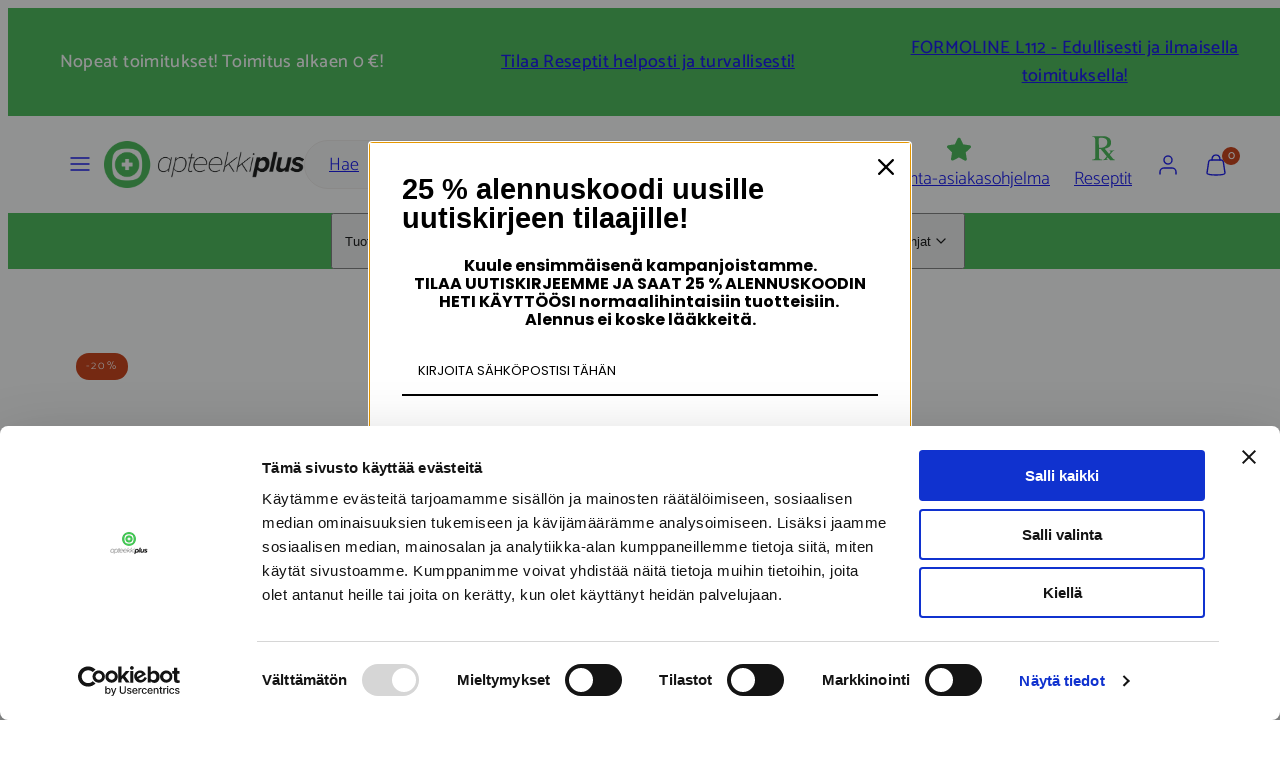

--- FILE ---
content_type: text/html; charset=utf-8
request_url: https://www.apteekkiplus.fi/products/idun-kiiltopuna-stina
body_size: 37293
content:
<!doctype html>
<html class="no-js template-product" lang="fi">
  <head>
    <meta charset="utf-8">
    <meta http-equiv="X-UA-Compatible" content="IE=edge">
    <meta name="viewport" content="width=device-width,initial-scale=1"><script
      id="Cookiebot"
      src="https://consent.cookiebot.com/uc.js"
      data-cbid="ab7738ea-6279-41c7-b4cc-18f7892c807f"
      type="text/javascript"
      defer
    ></script>
    <title>IDUN kiiltopuna Stina &ndash; Apteekkiplus.fi</title>
    <link rel="preconnect" href="https://cdn.shopify.com" crossorigin>
    <link rel="preconnect" href="https://fonts.shopifycdn.com" crossorigin>
    
    <style data-shopify>
  @font-face {
  font-family: Catamaran;
  font-weight: 300;
  font-style: normal;
  font-display: swap;
  src: url("//www.apteekkiplus.fi/cdn/fonts/catamaran/catamaran_n3.b8d9cc282439d4556ffb7e99c4adda41f11d0429.woff2") format("woff2"),
       url("//www.apteekkiplus.fi/cdn/fonts/catamaran/catamaran_n3.933dc16cfa0f917f8ff657b40571aba88d303662.woff") format("woff");
}

  @font-face {
  font-family: Catamaran;
  font-weight: 700;
  font-style: normal;
  font-display: swap;
  src: url("//www.apteekkiplus.fi/cdn/fonts/catamaran/catamaran_n7.c7720328a326501d0a4fcb3373c1ca68129c3c78.woff2") format("woff2"),
       url("//www.apteekkiplus.fi/cdn/fonts/catamaran/catamaran_n7.546366ab8abd7a13c41dd63a25b42966c7f197f4.woff") format("woff");
}

  
  
  @font-face {
  font-family: Catamaran;
  font-weight: 500;
  font-style: normal;
  font-display: swap;
  src: url("//www.apteekkiplus.fi/cdn/fonts/catamaran/catamaran_n5.4aa795ab3dba7215fa978a20cc46e8ec5724da5c.woff2") format("woff2"),
       url("//www.apteekkiplus.fi/cdn/fonts/catamaran/catamaran_n5.2e1a946b3a110f8347491a85c87d2bfe14ca3f8f.woff") format("woff");
}


  /* Colors - Schemes */
  :root,
    .color-default {
      --color-foreground: #111111;
      --color-background: #ffffff;
      --color-button-foreground: #ffffff;
      --color-button-background: #39b54a;
      --color-outlines: #39b54a;
      --color-borders: #f0ecea;
      --color-overlay: #000000;
      --color-overlay-rgb: 0 0 0;

      --color-card-foreground: #111111;
      --color-card-background: #ffffff;
      --gradient-card-background: radial-gradient(rgba(17, 17, 17, 1), rgba(58, 64, 47, 1) 100%);
      --color-background-alt: #f0f0f0;
      }
  
    .color-alternative-1 {
      --color-foreground: #ffffff;
      --color-background: #39b54a;
      --color-button-foreground: #ffffff;
      --color-button-background: rgba(0,0,0,0);
      --color-outlines: #ffffff;
      --color-borders: #ffd77b;
      --color-overlay: #ffffff;
      --color-overlay-rgb: 255 255 255;

      --color-card-foreground: #111111;
      --color-card-background: #ffffff;
      --gradient-card-background: #FFFFFF;
      --color-background-alt: #47c559;
      }
  
    .color-alternative-2 {
      --color-foreground: #ffffff;
      --color-background: #333333;
      --color-button-foreground: #ffffff;
      --color-button-background: #39b54a;
      --color-outlines: #39b54a;
      --color-borders: #444444;
      --color-overlay: #000000;
      --color-overlay-rgb: 0 0 0;

      --color-card-foreground: #ffffff;
      --color-card-background: #343434;
      --gradient-card-background: radial-gradient(rgba(115, 124, 62, 1), rgba(58, 64, 47, 1) 100%);
      --color-background-alt: #424242;
      }
  
    .color-overlay-scheme {
      --color-foreground: #111111;
      --color-background: #f0ecea;
      --color-button-foreground: #ffffff;
      --color-button-background: #39b54a;
      --color-outlines: #39b54a;
      --color-borders: #111111;
      --color-overlay: #000000;
      --color-overlay-rgb: 0 0 0;

      --color-card-foreground: #111111;
      --color-card-background: #f5f5f5;
      --gradient-card-background: #f5f5f5;
      --color-background-alt: #e3dcd8;
      }
  
    .color-scheme-61ed7023-5c11-4f6c-a91e-9b8a2ff480d8 {
      --color-foreground: #111111;
      --color-background: #e8edeb;
      --color-button-foreground: #2b2b2b;
      --color-button-background: #e8edeb;
      --color-outlines: #2b2b2b;
      --color-borders: #e8edeb;
      --color-overlay: #000000;
      --color-overlay-rgb: 0 0 0;

      --color-card-foreground: #111111;
      --color-card-background: #e8edeb;
      --gradient-card-background: radial-gradient(rgba(17, 17, 17, 1), rgba(58, 64, 47, 1) 100%);
      --color-background-alt: #d7e0dc;
      }
  
    .color-scheme-d1c5dbbb-cf25-45eb-9e37-38fe6955086a {
      --color-foreground: #111111;
      --color-background: #ffffff;
      --color-button-foreground: #000000;
      --color-button-background: #ffffff;
      --color-outlines: #39b54a;
      --color-borders: #f0ecea;
      --color-overlay: #000000;
      --color-overlay-rgb: 0 0 0;

      --color-card-foreground: #111111;
      --color-card-background: #f0ecea;
      --gradient-card-background: radial-gradient(rgba(17, 17, 17, 1), rgba(58, 64, 47, 1) 100%);
      --color-background-alt: #f0f0f0;
      }
  
    .color-scheme-7ea4b8b2-b7ec-46d0-8482-c5bb88ce04a1 {
      --color-foreground: #ffffff;
      --color-background: #ffffff;
      --color-button-foreground: #000000;
      --color-button-background: #ffffff;
      --color-outlines: #ffffff;
      --color-borders: #f0ecea;
      --color-overlay: #000000;
      --color-overlay-rgb: 0 0 0;

      --color-card-foreground: #ffffff;
      --color-card-background: #ffffff;
      --gradient-card-background: radial-gradient(rgba(17, 17, 17, 1), rgba(58, 64, 47, 1) 100%);
      --color-background-alt: #f0f0f0;
      }
  
    .color-scheme-fe49265f-76e6-4d75-9b07-8e90dc5f1392 {
      --color-foreground: #111111;
      --color-background: #ffffff;
      --color-button-foreground: #ffffff;
      --color-button-background: #39b54a;
      --color-outlines: #39b54a;
      --color-borders: #39b54a;
      --color-overlay: #000000;
      --color-overlay-rgb: 0 0 0;

      --color-card-foreground: #111111;
      --color-card-background: #ffffff;
      --gradient-card-background: radial-gradient(rgba(17, 17, 17, 1), rgba(58, 64, 47, 1) 100%);
      --color-background-alt: #f0f0f0;
      }
  

  body, .color-default, .color-alternative-1, .color-alternative-2, .color-overlay-scheme, .color-scheme-61ed7023-5c11-4f6c-a91e-9b8a2ff480d8, .color-scheme-d1c5dbbb-cf25-45eb-9e37-38fe6955086a, .color-scheme-7ea4b8b2-b7ec-46d0-8482-c5bb88ce04a1, .color-scheme-fe49265f-76e6-4d75-9b07-8e90dc5f1392 {
    color: var(--color-foreground);
    background-color: var(--color-background);
  }

  :root {
    --ideal-width: 1550px;
    --container-inner-width: min(100vw - var(--container-margin)*2  , var(--ideal-width));

     /* Colors - Status indicator */
    --success: #31862D;
    --success-foreground: #FFFFFF;
    --error: #DD4242;
    --error-foreground: #FFFFFF;
    
    /* Colors - Special colors */--cart-dot-foreground: #fff;--cart-dot-background: #c72d00;
    --soldout: ;
    --placeholder-bg: rgba(233, 233, 233);
    --review-stars: #FFCC00;


    /* Typography - Base/Body */
    --font-body-family: Catamaran, sans-serif;
    --font-body-style: normal;
    --font-body-weight: 300;
    --font-body-line-height: 1.6;
    --font-body-letter-spacing: 0.0em;
    --font-body-text-transform: none;

    /* Typography - Heading/Titles */
    --font-heading-family: Catamaran, sans-serif;
    --font-heading-style: normal;
    --font-heading-weight: 500;
    --font-heading-line-height: 1.2;
    --font-heading-letter-spacing: 0.0em;
    --font-heading-text-transform: none;
    
    /* Typography - Subheading/Subtitle */--font-subheader-family: var(--font-body-family);
    --font-subheader-style: var(--font-body-style);
    --font-subheader-weight: var(--font-body-weight);--font-subheader-text-transform: none;
    --font-subheader-line-height: ;
    --font-subheader-letter-spacing: 0.0em;
    
    /* Typography - Buttons */--font-button-family: var(--font-heading-family);
    --font-button-style: var(--font-heading-style);
    --font-button-weight: var(--font-heading-weight);--font-button-text-transform: none;
    --font-button-size: 14px;
    --font-button-letter-spacing: 0.06em;
    
    /* Typography - Site header */--font-site-header-family: var(--font-heading-family);
    --font-site-header-style: var(--font-heading-style);
    --font-site-header-weight: var(--font-heading-weight);--font-site-header-text-transform: none;
    --font-site-header-size: 16px;
    --font-site-header-letter-spacing: 0.05em;
    
    /* Typography - Navigation */--font-navigation-family: var(--font-body-family);
    --font-navigation-style: var(--font-body-style);
    --font-navigation-weight: var(--font-body-weight);--font-navigation-text-transform: none;
    
    --font-navigation-size: 18px;
    --font-navigation-line-height: 1.6;
    --font-navigation-letter-spacing: 0.0em;

    /* Badges */--font-badge-family: var(--font-body-family);
    --font-badge-style: var(--font-body-style);
    --font-badge-weight: var(--font-body-weight);--font-badge-text-transform: uppercase;
    
    --font-badge-size: 11px;
    --font-badge-letter-spacing: 0.2em;
    --badge-border-radius: 200px;

    /* Drawers */
    --drawers-overlay-alpha: 0.3;
    --drawers-overlay-blur: 4px;

    /* Modals */
    --modals-overlay-alpha: 0.3;
    --modals-overlay-blur: 4px;

    /* Cards */
    --card-border-radius: 12px;
    --card-body-padding: 12px;
    --card-media-padding: 24px;

    /* Aesthetics */
    --button-border-radius: 8px;
    --button-padding: 0.6em 2.6em;
    --button-round-padding: 0.6em;
    --modal-border-radius: 20px;
    --icon-stroke: 1.4;
    --icon-stroke-px: 1.4px;--br-img: 0;/* Forms and inputs */
    --input-background: #FFFFFF;
    --input-foreground: #111111;
    --input-border-width: 0px;
    --input-border-color: #DDDDDD;
    --input-border-radius: 8px;
    --input-box-shadow: inset 2px 2px 8px rgba(0,0,0,.25);
    --input-letter-spacing: 0;

    /* Other */--css-icon-close: url("data:image/svg+xml,%3Csvg version='1.1' xmlns='http://www.w3.org/2000/svg' x='0px' y='0px' width='44px' height='44px' viewBox='0 0 44 44' %3E%3Cstyle type='text/css'%3E .line%7Bfill:none;stroke:%23111111;stroke-linecap:round;stroke-width:1.4;stroke-linejoin:round;%7D%0A%3C/style%3E%3Ccircle cx='22' cy='22' r='18' fill='%23f0ecea' /%3E%3Cline class='line' x1='27' y1='17' x2='17' y2='27'/%3E%3Cline class='line' x1='17' y1='17' x2='27' y2='27'/%3E%3C/svg%3E");
    --css-icon-full-screen: url("data:image/svg+xml,%3Csvg version='1.1' xmlns='http://www.w3.org/2000/svg' x='0px' y='0px' width='44px' height='44px' viewBox='0 0 44 44' %3E%3Cstyle type='text/css'%3E .line%7Bfill:none;stroke:%23111111;stroke-linecap:round;stroke-width:1.4;stroke-linejoin:round;%7D%0A%3C/style%3E%3Ccircle cx='22' cy='22' r='18' fill='%23f0ecea' /%3E%3Cpolyline class='line' points='15 20 15 15 20 15'/%3E %3Cpolyline class='line' points='24 15 29 15 29 20'/%3E %3Cpolyline class='line' points='29 24 29 29 24 29'/%3E %3Cpolyline class='line' points='20 29 15 29 15 24'/%3E %3Cline class='line' x1='15' y1='15' x2='19' y2='19'/%3E %3Cline class='line' x1='29' y1='15' x2='25' y2='19'/%3E %3Cline class='line' x1='29' y1='29' x2='25' y2='25'/%3E %3Cline class='line' x1='15' y1='29' x2='19' y2='25'/%3E%3C/svg%3E");
    --css-icon-zoom-in: url("data:image/svg+xml,%3Csvg version='1.1' xmlns='http://www.w3.org/2000/svg' x='0px' y='0px' width='44px' height='44px' viewBox='0 0 44 44' %3E%3Cstyle type='text/css'%3E .line%7Bfill:none;stroke:%23111111;stroke-linecap:round;stroke-width:1.4;stroke-linejoin:round;%7D%0A%3C/style%3E%3Ccircle cx='22' cy='22' r='18' fill='%23f0ecea' /%3E%3Ccircle class='line' cx='21' cy='21' r='6'/%3E%3Cline class='line' x1='21' y1='19' x2='21' y2='23'/%3E%3Cline class='line' x1='19' y1='21' x2='23' y2='21'/%3E%3Cline class='line' x1='29.6' y1='29.6' x2='25.2' y2='25.2'/%3E%3C/svg%3E");
    --sticky-header-margin-top: 0;
  }

  html {font-size: 62.5%;

    --gutter: 16px;
    --container-margin: 24px;
    --grid-gap: 16px;--max-col-width: 107px
  }

  @media only screen and (min-width: 768px) {
    html {font-size: 62.5%;
      --gutter: 24px;
      --container-margin: 48px;
    }
  }/* ---------- */
  /* TYPOGRAPHY */
  body     { --font-size: 1.6rem }
  h1,.h1   { --font-size: 3.2rem }
  h2,.h2   { --font-size: 2.6rem }
  h3,.h3   { --font-size: 2.2rem }
  h4,.h4   { --font-size: 2.0rem }
  h5,.h5   { --font-size: 1.8rem }
  h6,.h6   { --font-size: 1.6rem }
  .caption { --font-size: 1.2rem }

  body, .font-body {
    font-size: var(--font-size);
    font-family: var(--font-body-family);
    font-style: var(--font-body-style);
    font-weight: var(--font-body-weight);
    line-height: var(--font-body-line-height);
    letter-spacing: var(--font-body-letter-spacing); 
  }

  h1,h2,h3,h4,h5,h6,
  .h1,.h2,.h3,.h4,.h5,.h6 {
    font-size: var(--font-size);
    font-family: var(--font-heading-family);
    font-style: var(--font-heading-style);
    font-weight: var(--font-heading-weight);
    line-height: var(--font-heading-line-height);
    letter-spacing: var(--font-heading-letter-spacing);
    text-transform: var(--font-heading-text-transform);
    word-break: break-word;
  }

  @media only screen and (min-width: 768px) {
    body     { --font-size: 1.8rem }
    h1,.h1   { --font-size: 4.0rem }
    h2,.h2   { --font-size: 3.2rem }
    h3,.h3   { --font-size: 2.6rem }
    h4,.h4   { --font-size: 2.2rem }
    h5,.h5   { --font-size: 2.0rem }
    h6,.h6   { --font-size: 1.8rem }
    .caption { --font-size: 1.4rem }
  }

  /* Size modifiers */
  .size--nano, .rte.size--nano *              { font-size: calc(var(--font-size)*0.65) }
  .size--tiny, .rte.size--tiny *              { font-size: calc(var(--font-size)*0.75) }
  .size--small, .rte.size--small *            { font-size: calc(var(--font-size)*0.85) }
  .size--default, .rte.size--default *        { font-size: var(--font-size) }
  .size--large, .rte.size--large *            { font-size: calc(var(--font-size)*1.25) }
  .size--huge, .rte.size--huge *              { font-size: calc(var(--font-size)*1.50) }
  .size--gigantic, .rte.size--gigantic *      { font-size: calc(var(--font-size)*2.00) }
  .size--outrageous, .rte.size--outrageous *  { font-size: calc(var(--font-size)*3.00) }

  .btn.size--nano       { font-size: calc(var(--font-button-size)*0.65) !important }
  .btn.size--tiny       { font-size: calc(var(--font-button-size)*0.75) !important }
  .btn.size--small      { font-size: calc(var(--font-button-size)*0.85) !important }
  .btn.size--default    { font-size: var(--font-button-size) !important }
  .btn.size--large      { font-size: calc(var(--font-button-size)*1.25) !important }
  .btn.size--huge       { font-size: calc(var(--font-button-size)*1.50) !important }
  .btn.size--gigantic   { font-size: calc(var(--font-button-size)*2.00) !important }
  .btn.size--outrageous { font-size: calc(var(--font-button-size)*3.00) !important }

  @media only screen and (min-width: 768px) {
    .sm-size--nano, .rte.sm-size--nano *              { font-size: calc(var(--font-size)*0.65) }
    .sm-size--tiny, .rte.sm-size--tiny *              { font-size: calc(var(--font-size)*0.75) }
    .sm-size--small, .rte.sm-size--small *            { font-size: calc(var(--font-size)*0.85) }
    .sm-size--default, .rte.sm-size--default *        { font-size: var(--font-size) }
    .sm-size--large, .rte.sm-size--large *            { font-size: calc(var(--font-size)*1.25) }
    .sm-size--huge, .rte.sm-size--huge *              { font-size: calc(var(--font-size)*1.50) }
    .sm-size--gigantic, .rte.sm-size--gigantic *      { font-size: calc(var(--font-size)*2.00) }
    .sm-size--outrageous, .rte.sm-size--outrageous *  { font-size: calc(var(--font-size)*3.00) }

    .btn.sm-size--nano       { font-size: calc(var(--font-button-size)*0.65) !important }
    .btn.sm-size--tiny       { font-size: calc(var(--font-button-size)*0.75) !important }
    .btn.sm-size--small      { font-size: calc(var(--font-button-size)*0.85) !important }
    .btn.sm-size--default    { font-size: var(--font-button-size) !important }
    .btn.sm-size--large      { font-size: calc(var(--font-button-size)*1.25) !important }
    .btn.sm-size--huge       { font-size: calc(var(--font-button-size)*1.50) !important }
    .btn.sm-size--gigantic   { font-size: calc(var(--font-button-size)*2.00) !important }
    .btn.sm-size--outrageous { font-size: calc(var(--font-button-size)*3.00) !important }
  }

  /* Style modifiers */
  .style--subdued   { opacity: 0.65 }
  em, .style--italic { font-family: serif }

  .subheading {
    font-family: var(--font-subheader-family);
    font-weight: var(--font-subheader-weight);
    font-style: var(--font-subheader-style);
    letter-spacing: var(--font-subheader-letter-spacing);
    line-height:  var(--font-subheader-line-height);
    text-transform: var(--font-subheader-text-transform);
  }@media only screen and (min-width: 768px) {
    .gridy-arrows {
      opacity: 0 !important;
      transform: scale(0.95) !important;
      transition: all 0.3s ease-in-out !important;
    }
    .gridy-slider:hover .gridy-arrows {
      opacity: 1 !important;
      transform: scale(1.0) !important;
    }
  }</style>

    <link href="//www.apteekkiplus.fi/cdn/shop/t/172/assets/accessibility.css?v=174631289041109211661725360243" rel="stylesheet" type="text/css" media="all" />
    <link href="//www.apteekkiplus.fi/cdn/shop/t/172/assets/reset.css?v=182623807648164772411725360245" rel="stylesheet" type="text/css" media="all" />
    <link href="//www.apteekkiplus.fi/cdn/shop/t/172/assets/critical.css?v=16768018271637935411733833397" rel="stylesheet" type="text/css" media="all" />
    <link href="//www.apteekkiplus.fi/cdn/shop/t/172/assets/template-product.css?v=101190601346291694901736951470" rel="stylesheet" type="text/css" media="all" />
    <link href="//www.apteekkiplus.fi/cdn/shop/t/172/assets/component-grid.css?v=54369401235350123931725360244" rel="stylesheet" type="text/css" media="all" />
    <link href="//www.apteekkiplus.fi/cdn/shop/t/172/assets/component-card.css?v=104152767935981446551732006004" rel="stylesheet" type="text/css" media="all" />
    <link href="//www.apteekkiplus.fi/cdn/shop/t/172/assets/component-gridy-slider.css?v=39795275477748865511733735337" rel="stylesheet" type="text/css" media="all" />
    
    
    <link rel="preload" as="font" fetchpriority="high" href="//www.apteekkiplus.fi/cdn/fonts/catamaran/catamaran_n3.b8d9cc282439d4556ffb7e99c4adda41f11d0429.woff2" type="font/woff2" crossorigin>
    <link rel="preload" as="font" fetchpriority="high" href="//www.apteekkiplus.fi/cdn/fonts/catamaran/catamaran_n5.4aa795ab3dba7215fa978a20cc46e8ec5724da5c.woff2" type="font/woff2" crossorigin>
    <link rel="preload" as="style" fetchpriority="low" href="//www.apteekkiplus.fi/cdn/shop/t/172/assets/animations.css?v=145651017084040707531725360247" onload="this.rel='stylesheet'">
    <link rel="stylesheet" fetchpriority="low" media="print" href="//www.apteekkiplus.fi/cdn/shop/t/172/assets/component-modals.css?v=83950900752141434631725360245" onload="this.media='all'">
    <link rel="preload" as="style" fetchpriority="low" href="//www.apteekkiplus.fi/cdn/shop/t/172/assets/component-product-form.css?v=24855685713483292751725360247" onload="this.rel='stylesheet'">
    <link rel="preload" as="image" href="//www.apteekkiplus.fi/cdn/shop/files/IDUNMinerals_Creme_Lipstick_Stina_7340074762088_P1.webp?v=1713620934&width=800" media="(min-width: 768px)">
    
    <link rel="stylesheet" href="//www.apteekkiplus.fi/cdn/shop/t/172/assets/component-cart.css?v=73542167959106226251733320250" media="print" onload="this.media='all'">
    
    
    <noscript>
    <link href="//www.apteekkiplus.fi/cdn/shop/t/172/assets/animations.css?v=145651017084040707531725360247" rel="stylesheet" type="text/css" media="all" />
    <link href="//www.apteekkiplus.fi/cdn/shop/t/172/assets/component-modals.css?v=83950900752141434631725360245" rel="stylesheet" type="text/css" media="all" />
    <link href="//www.apteekkiplus.fi/cdn/shop/t/172/assets/component-product-form.css?v=24855685713483292751725360247" rel="stylesheet" type="text/css" media="all" />
    <link href="//www.apteekkiplus.fi/cdn/shop/t/172/assets/component-cart.css?v=73542167959106226251733320250" rel="stylesheet" type="text/css" media="all" />
    </noscript>

    
    <script type="text/javascript" src="//www.apteekkiplus.fi/cdn/shop/t/172/assets/global.js?v=154920713578989858471731509555" defer></script>
    <script type="text/javascript" data-loading="lazy" data-src="//www.apteekkiplus.fi/cdn/shop/t/172/assets/component-predictive-search.js?v=110552820500280890881725360245"></script>
    <script type="text/javascript" data-loading="lazy" data-src="//www.apteekkiplus.fi/cdn/shop/t/172/assets/component-quick-buy.js?v=53961486617783628281725360250"></script>
    <script type="text/javascript" src="//www.apteekkiplus.fi/cdn/shop/t/172/assets/component-product-form.js?v=129267626299398470931731509554" defer></script>
    <script type="text/javascript" src="//www.apteekkiplus.fi/cdn/shop/t/172/assets/component-animations.js?v=106395632766080296651725360247" defer></script>
    <script type="text/javascript" src="//www.apteekkiplus.fi/cdn/shop/t/172/assets/helpers.js?v=19102148797491809301733818954" defer></script>
    <script type="text/javascript" src="//www.apteekkiplus.fi/cdn/shop/t/172/assets/giosg.js?v=164395472843138424981731509555" defer></script>
    <script type="text/javascript" src="//www.apteekkiplus.fi/cdn/shop/t/172/assets/apteekkiplus.js?v=160541737344343039671730894998" defer></script>
    
    <script>window.performance && window.performance.mark && window.performance.mark('shopify.content_for_header.start');</script><meta name="google-site-verification" content="IeihymbqyUYUatBcUeCAkvLZeQQEyMad0SsB6TYPCpQ">
<meta id="shopify-digital-wallet" name="shopify-digital-wallet" content="/6027346035/digital_wallets/dialog">
<link rel="alternate" type="application/json+oembed" href="https://www.apteekkiplus.fi/products/idun-kiiltopuna-stina.oembed">
<script async="async" src="/checkouts/internal/preloads.js?locale=fi-FI"></script>
<script id="shopify-features" type="application/json">{"accessToken":"52e760f5733e3f707bbc875e7cffde68","betas":["rich-media-storefront-analytics"],"domain":"www.apteekkiplus.fi","predictiveSearch":true,"shopId":6027346035,"locale":"fi"}</script>
<script>var Shopify = Shopify || {};
Shopify.shop = "apteekkiplus.myshopify.com";
Shopify.locale = "fi";
Shopify.currency = {"active":"EUR","rate":"1.0"};
Shopify.country = "FI";
Shopify.theme = {"name":"apteekkiplus-taiga\/main","id":167768654161,"schema_name":"Taiga","schema_version":"3.6.0","theme_store_id":null,"role":"main"};
Shopify.theme.handle = "null";
Shopify.theme.style = {"id":null,"handle":null};
Shopify.cdnHost = "www.apteekkiplus.fi/cdn";
Shopify.routes = Shopify.routes || {};
Shopify.routes.root = "/";</script>
<script type="module">!function(o){(o.Shopify=o.Shopify||{}).modules=!0}(window);</script>
<script>!function(o){function n(){var o=[];function n(){o.push(Array.prototype.slice.apply(arguments))}return n.q=o,n}var t=o.Shopify=o.Shopify||{};t.loadFeatures=n(),t.autoloadFeatures=n()}(window);</script>
<script id="shop-js-analytics" type="application/json">{"pageType":"product"}</script>
<script defer="defer" async type="module" src="//www.apteekkiplus.fi/cdn/shopifycloud/shop-js/modules/v2/client.init-shop-cart-sync_B_tZ_GI0.fi.esm.js"></script>
<script defer="defer" async type="module" src="//www.apteekkiplus.fi/cdn/shopifycloud/shop-js/modules/v2/chunk.common_C1rTb_BF.esm.js"></script>
<script type="module">
  await import("//www.apteekkiplus.fi/cdn/shopifycloud/shop-js/modules/v2/client.init-shop-cart-sync_B_tZ_GI0.fi.esm.js");
await import("//www.apteekkiplus.fi/cdn/shopifycloud/shop-js/modules/v2/chunk.common_C1rTb_BF.esm.js");

  window.Shopify.SignInWithShop?.initShopCartSync?.({"fedCMEnabled":true,"windoidEnabled":true});

</script>
<script>(function() {
  var isLoaded = false;
  function asyncLoad() {
    if (isLoaded) return;
    isLoaded = true;
    var urls = ["https:\/\/cdn-stamped-io.azureedge.net\/files\/widget.min.js?shop=apteekkiplus.myshopify.com","https:\/\/cdn1.stamped.io\/files\/widget.min.js?shop=apteekkiplus.myshopify.com","https:\/\/cdn.obviyo.net\/dynamic\/loader\/prod\/snCVTD8H?shop=apteekkiplus.myshopify.com"];
    for (var i = 0; i < urls.length; i++) {
      var s = document.createElement('script');
      s.type = 'text/javascript';
      s.async = true;
      s.src = urls[i];
      var x = document.getElementsByTagName('script')[0];
      x.parentNode.insertBefore(s, x);
    }
  };
  if(window.attachEvent) {
    window.attachEvent('onload', asyncLoad);
  } else {
    window.addEventListener('load', asyncLoad, false);
  }
})();</script>
<script id="__st">var __st={"a":6027346035,"offset":7200,"reqid":"4aec1f8b-7f24-4fc2-a59f-89214eecdb46-1768625123","pageurl":"www.apteekkiplus.fi\/products\/idun-kiiltopuna-stina","u":"0cba594fd042","p":"product","rtyp":"product","rid":1746242994291};</script>
<script>window.ShopifyPaypalV4VisibilityTracking = true;</script>
<script id="captcha-bootstrap">!function(){'use strict';const t='contact',e='account',n='new_comment',o=[[t,t],['blogs',n],['comments',n],[t,'customer']],c=[[e,'customer_login'],[e,'guest_login'],[e,'recover_customer_password'],[e,'create_customer']],r=t=>t.map((([t,e])=>`form[action*='/${t}']:not([data-nocaptcha='true']) input[name='form_type'][value='${e}']`)).join(','),a=t=>()=>t?[...document.querySelectorAll(t)].map((t=>t.form)):[];function s(){const t=[...o],e=r(t);return a(e)}const i='password',u='form_key',d=['recaptcha-v3-token','g-recaptcha-response','h-captcha-response',i],f=()=>{try{return window.sessionStorage}catch{return}},m='__shopify_v',_=t=>t.elements[u];function p(t,e,n=!1){try{const o=window.sessionStorage,c=JSON.parse(o.getItem(e)),{data:r}=function(t){const{data:e,action:n}=t;return t[m]||n?{data:e,action:n}:{data:t,action:n}}(c);for(const[e,n]of Object.entries(r))t.elements[e]&&(t.elements[e].value=n);n&&o.removeItem(e)}catch(o){console.error('form repopulation failed',{error:o})}}const l='form_type',E='cptcha';function T(t){t.dataset[E]=!0}const w=window,h=w.document,L='Shopify',v='ce_forms',y='captcha';let A=!1;((t,e)=>{const n=(g='f06e6c50-85a8-45c8-87d0-21a2b65856fe',I='https://cdn.shopify.com/shopifycloud/storefront-forms-hcaptcha/ce_storefront_forms_captcha_hcaptcha.v1.5.2.iife.js',D={infoText:'hCaptchan suojaama',privacyText:'Tietosuoja',termsText:'Ehdot'},(t,e,n)=>{const o=w[L][v],c=o.bindForm;if(c)return c(t,g,e,D).then(n);var r;o.q.push([[t,g,e,D],n]),r=I,A||(h.body.append(Object.assign(h.createElement('script'),{id:'captcha-provider',async:!0,src:r})),A=!0)});var g,I,D;w[L]=w[L]||{},w[L][v]=w[L][v]||{},w[L][v].q=[],w[L][y]=w[L][y]||{},w[L][y].protect=function(t,e){n(t,void 0,e),T(t)},Object.freeze(w[L][y]),function(t,e,n,w,h,L){const[v,y,A,g]=function(t,e,n){const i=e?o:[],u=t?c:[],d=[...i,...u],f=r(d),m=r(i),_=r(d.filter((([t,e])=>n.includes(e))));return[a(f),a(m),a(_),s()]}(w,h,L),I=t=>{const e=t.target;return e instanceof HTMLFormElement?e:e&&e.form},D=t=>v().includes(t);t.addEventListener('submit',(t=>{const e=I(t);if(!e)return;const n=D(e)&&!e.dataset.hcaptchaBound&&!e.dataset.recaptchaBound,o=_(e),c=g().includes(e)&&(!o||!o.value);(n||c)&&t.preventDefault(),c&&!n&&(function(t){try{if(!f())return;!function(t){const e=f();if(!e)return;const n=_(t);if(!n)return;const o=n.value;o&&e.removeItem(o)}(t);const e=Array.from(Array(32),(()=>Math.random().toString(36)[2])).join('');!function(t,e){_(t)||t.append(Object.assign(document.createElement('input'),{type:'hidden',name:u})),t.elements[u].value=e}(t,e),function(t,e){const n=f();if(!n)return;const o=[...t.querySelectorAll(`input[type='${i}']`)].map((({name:t})=>t)),c=[...d,...o],r={};for(const[a,s]of new FormData(t).entries())c.includes(a)||(r[a]=s);n.setItem(e,JSON.stringify({[m]:1,action:t.action,data:r}))}(t,e)}catch(e){console.error('failed to persist form',e)}}(e),e.submit())}));const S=(t,e)=>{t&&!t.dataset[E]&&(n(t,e.some((e=>e===t))),T(t))};for(const o of['focusin','change'])t.addEventListener(o,(t=>{const e=I(t);D(e)&&S(e,y())}));const B=e.get('form_key'),M=e.get(l),P=B&&M;t.addEventListener('DOMContentLoaded',(()=>{const t=y();if(P)for(const e of t)e.elements[l].value===M&&p(e,B);[...new Set([...A(),...v().filter((t=>'true'===t.dataset.shopifyCaptcha))])].forEach((e=>S(e,t)))}))}(h,new URLSearchParams(w.location.search),n,t,e,['guest_login'])})(!0,!0)}();</script>
<script integrity="sha256-4kQ18oKyAcykRKYeNunJcIwy7WH5gtpwJnB7kiuLZ1E=" data-source-attribution="shopify.loadfeatures" defer="defer" src="//www.apteekkiplus.fi/cdn/shopifycloud/storefront/assets/storefront/load_feature-a0a9edcb.js" crossorigin="anonymous"></script>
<script data-source-attribution="shopify.dynamic_checkout.dynamic.init">var Shopify=Shopify||{};Shopify.PaymentButton=Shopify.PaymentButton||{isStorefrontPortableWallets:!0,init:function(){window.Shopify.PaymentButton.init=function(){};var t=document.createElement("script");t.src="https://www.apteekkiplus.fi/cdn/shopifycloud/portable-wallets/latest/portable-wallets.fi.js",t.type="module",document.head.appendChild(t)}};
</script>
<script data-source-attribution="shopify.dynamic_checkout.buyer_consent">
  function portableWalletsHideBuyerConsent(e){var t=document.getElementById("shopify-buyer-consent"),n=document.getElementById("shopify-subscription-policy-button");t&&n&&(t.classList.add("hidden"),t.setAttribute("aria-hidden","true"),n.removeEventListener("click",e))}function portableWalletsShowBuyerConsent(e){var t=document.getElementById("shopify-buyer-consent"),n=document.getElementById("shopify-subscription-policy-button");t&&n&&(t.classList.remove("hidden"),t.removeAttribute("aria-hidden"),n.addEventListener("click",e))}window.Shopify?.PaymentButton&&(window.Shopify.PaymentButton.hideBuyerConsent=portableWalletsHideBuyerConsent,window.Shopify.PaymentButton.showBuyerConsent=portableWalletsShowBuyerConsent);
</script>
<script data-source-attribution="shopify.dynamic_checkout.cart.bootstrap">document.addEventListener("DOMContentLoaded",(function(){function t(){return document.querySelector("shopify-accelerated-checkout-cart, shopify-accelerated-checkout")}if(t())Shopify.PaymentButton.init();else{new MutationObserver((function(e,n){t()&&(Shopify.PaymentButton.init(),n.disconnect())})).observe(document.body,{childList:!0,subtree:!0})}}));
</script>

<script>window.performance && window.performance.mark && window.performance.mark('shopify.content_for_header.end');</script>
    <script>
  function feedback() {
    const p = window.Shopify.customerPrivacy;
    console.log(`Tracking ${p.userCanBeTracked() ? "en" : "dis"}abled`);
  }
  window.Shopify.loadFeatures(
    [
      {
        name: "consent-tracking-api",
        version: "0.1",
      },
    ],
    function (error) {
      if (error) throw error;
      if ("Cookiebot" in window)
        window.Shopify.customerPrivacy.setTrackingConsent({
          "analytics": false,
          "marketing": false,
          "preferences": false,
          "sale_of_data": false,
        }, () => console.log("Awaiting consent")
      );
    }
  );

  window.addEventListener("CookiebotOnConsentReady", function () {
    const C = Cookiebot.consent,
        existConsentShopify = setInterval(function () {
          if (window.Shopify.customerPrivacy) {
            clearInterval(existConsentShopify);
            window.Shopify.customerPrivacy.setTrackingConsent({
              "analytics": C["statistics"],
              "marketing": C["marketing"],
              "preferences": C["preferences"],
              "sale_of_data": C["marketing"],
            }, () => console.log("Consent captured"))
          }
        }, 100);
  });
</script>

    <meta name="description" content="IDUN kiiltopuna Stina on läpikuultava kiiltopuna, jonka koostumus on voidemaisen pehmeä. Sisältää hoitavaa sheavoita sekä pohjoismaista lakansiemenöljyä. Väri tulee puhtaista mineraalipigmenteistä. Antaa huulille kevyen, mutta kestävän sävyn sekä kiillon. Käyttö: Levitetään huulille siveltimellä tai suoraan puikosta. K">
    <link rel="canonical" href="https://www.apteekkiplus.fi/products/idun-kiiltopuna-stina">    <meta property="og:site_name" content="Apteekkiplus.fi">
    <meta property="og:url" content="https://www.apteekkiplus.fi/products/idun-kiiltopuna-stina">
    <meta property="og:title" content="IDUN kiiltopuna Stina">
    <meta property="og:type" content="product">
    <meta property="og:description" content="IDUN kiiltopuna Stina on läpikuultava kiiltopuna, jonka koostumus on voidemaisen pehmeä. Sisältää hoitavaa sheavoita sekä pohjoismaista lakansiemenöljyä. Väri tulee puhtaista mineraalipigmenteistä. Antaa huulille kevyen, mutta kestävän sävyn sekä kiillon. Käyttö: Levitetään huulille siveltimellä tai suoraan puikosta. K">

    <meta property="og:image" content="http://www.apteekkiplus.fi/cdn/shop/files/IDUNMinerals_Creme_Lipstick_Stina_7340074762088_P1.webp?v=1713620934">
    <meta property="og:image:secure_url" content="https://www.apteekkiplus.fi/cdn/shop/files/IDUNMinerals_Creme_Lipstick_Stina_7340074762088_P1.webp?v=1713620934">
    <meta property="og:image:width" content="1000">
    <meta property="og:image:height" content="1000">

    <meta property="og:price:amount" content="17,52">
    <meta property="og:price:currency" content="EUR">
    <meta name="twitter:card" content="summary_large_image">
    <meta name="twitter:title" content="IDUN kiiltopuna Stina">
    <meta name="twitter:description" content="IDUN kiiltopuna Stina on läpikuultava kiiltopuna, jonka koostumus on voidemaisen pehmeä. Sisältää hoitavaa sheavoita sekä pohjoismaista lakansiemenöljyä. Väri tulee puhtaista mineraalipigmenteistä. Antaa huulille kevyen, mutta kestävän sävyn sekä kiillon. Käyttö: Levitetään huulille siveltimellä tai suoraan puikosta. K">

    <script>
      document.documentElement.className = document.documentElement.className.replace('no-js', 'js');
    </script>

    <meta name="theme-color" content="">
    <link rel="shortcut icon" href="//www.apteekkiplus.fi/cdn/shop/files/apteekkiplus-favicon.png?crop=center&height=32&v=1613578174&width=32" type="image/png" />
    <!-- Google Tag Manager -->
    <script>(function(w,d,s,l,i){w[l]=w[l]||[];w[l].push({'gtm.start':
    new Date().getTime(),event:'gtm.js'});var f=d.getElementsByTagName(s)[0],
    j=d.createElement(s),dl=l!='dataLayer'?'&l='+l:'';j.async=true;j.src=
    'https://www.googletagmanager.com/gtm.js?id='+i+dl;f.parentNode.insertBefore(j,f);
    })(window,document,'script','dataLayer','GTM-5MMKLHJ');</script>
    <!-- End Google Tag Manager -->
    
  <!-- BEGIN app block: shopify://apps/loyalty-rewards-and-referrals/blocks/embed-sdk/6f172e67-4106-4ac0-89c5-b32a069b3101 -->

<style
  type='text/css'
  data-lion-app-styles='main'
  data-lion-app-styles-settings='{&quot;disableBundledCSS&quot;:false,&quot;disableBundledFonts&quot;:false,&quot;useClassIsolator&quot;:false}'
></style>

<!-- loyaltylion.snippet.version=8056bbc037+8007 -->

<script>
  
  !function(t,n){function o(n){var o=t.getElementsByTagName("script")[0],i=t.createElement("script");i.src=n,i.crossOrigin="",o.parentNode.insertBefore(i,o)}if(!n.isLoyaltyLion){window.loyaltylion=n,void 0===window.lion&&(window.lion=n),n.version=2,n.isLoyaltyLion=!0;var i=new Date,e=i.getFullYear().toString()+i.getMonth().toString()+i.getDate().toString();o("https://sdk.loyaltylion.net/static/2/loader.js?t="+e);var r=!1;n.init=function(t){if(r)throw new Error("Cannot call lion.init more than once");r=!0;var a=n._token=t.token;if(!a)throw new Error("Token must be supplied to lion.init");for(var l=[],s="_push configure bootstrap shutdown on removeListener authenticateCustomer".split(" "),c=0;c<s.length;c+=1)!function(t,n){t[n]=function(){l.push([n,Array.prototype.slice.call(arguments,0)])}}(n,s[c]);o("https://sdk.loyaltylion.net/sdk/start/"+a+".js?t="+e+i.getHours().toString()),n._initData=t,n._buffer=l}}}(document,window.loyaltylion||[]);

  
    
      loyaltylion.init(
        { token: "9f5df48e65cbf0bcfbb50551ba07494d" }
      );
    
  

  loyaltylion.configure({
    disableBundledCSS: false,
    disableBundledFonts: false,
    useClassIsolator: false,
  })

  
</script>



<!-- END app block --><!-- BEGIN app block: shopify://apps/obviyo-recommend-personalize/blocks/app-embed/585f633e-feea-4ad6-89c9-28b1d0de38a1 -->
<!-- BEGIN app snippet: hic-tag --><script>
  (function() {
    var __hic = window.__hic = {};
    __hic.version = '1.0.0';
    __hic.data = {};
    __hic.data.platform = 'shopify';
    __hic.data.embedded = true;
    __hic.data.siteId ="snCVTD8H";
    __hic.data.cu = "EUR";
    __hic.data.moneyFormat = "{{amount_with_comma_separator}} €";
    __hic.data.loc = "fi";
    __hic.data.page = {};
    __hic.data.page.bc = [];

    

    
    
__hic.data.page.bc.push("IDUN kiiltopuna Stina");__hic.data.cart = {
        tt: 0.0,
        qt: 0,
        cu: "EUR",
        li: []
      };__hic.data.product = {
        id: 1746242994291,
        varid: 17266217975923,
        nm: "IDUN kiiltopuna Stina",
        url: "\/products\/idun-kiiltopuna-stina",
        handle: "idun-kiiltopuna-stina",
        available: true,
        img: "\/\/www.apteekkiplus.fi\/cdn\/shop\/files\/IDUNMinerals_Creme_Lipstick_Stina_7340074762088_P1.webp?v=1713620934",
        desc: "\u003cp\u003e\u003cspan\u003eIDUN kiiltopuna Stina on läpikuultava kiiltopuna, jonka koostumus on voidemaisen pehmeä. Sisältää hoitavaa sheavoita sekä pohjoismaista lakansiemenöljyä. Väri tulee puhtaista mineraalipigmenteistä. Antaa huulille kevyen, mutta kestävän sävyn sekä kiillon.\u003c\/span\u003e\u003c\/p\u003e\n\u003cp\u003e\u003cstrong\u003eKäyttö:\u003c\/strong\u003e\u003c\/p\u003e\n\u003cp\u003e\u003cspan\u003eLevitetään huulille siveltimellä tai suoraan puikosta.\u003c\/span\u003e\u003c\/p\u003e\n\u003cp\u003e\u003cstrong\u003eKoostumus:\u003c\/strong\u003e\u003c\/p\u003e\n\u003cp\u003ePentaerythrityl Tetraisostearate, Polybutene, Cera Microcristallina, Synthetic Wax, VP\/Hexadecene Copolymer, Butyrospermum Parkii Butter Extract, Octyldodecanol, Mica, Caprylic\/Capric Triglyceride, Silica, Tocopheryl Acetate, Polyglyceryl-2 Tetrastearate, Phenethyl Alcohol, Capryl Glycol, Rubus Chamaemorus Seed Oil, [+\/-] C.I. 77891, C.I. 77499 C.I. 42090, C.I. 45410, C.I. 77491, C.I. 77492.\u003c\/p\u003e\n\u003cp\u003eKoostumus saattaa muuttua. Tarkista lopullinen ainesosalista tuotepakkauksesta.\u003c\/p\u003e\n\u003cp\u003e \u003c\/p\u003e\n\u003cp\u003e\u003cb\u003eValmistaja\/markkinoija:\u003c\/b\u003e\u003c\/p\u003e\n\u003cp\u003e\u003cspan\u003eIdun Minerals\u003c\/span\u003e\u003c\/p\u003e",
        brand: "Idun",
        type: "Premcos",
        pr: 17.52,
        optNames: ["Koko"],
        opr: 21.9,
        cat: [],
        catIds: [],
        tags: [],
        images: ["\/\/www.apteekkiplus.fi\/cdn\/shop\/files\/IDUNMinerals_Creme_Lipstick_Stina_7340074762088_P1.webp?v=1713620934","\/\/www.apteekkiplus.fi\/cdn\/shop\/files\/IDUNMinerals_Creme_Lipstick_Filippa_2620cab5-4143-403f-825a-a15378b66ee7.webp?v=1713620951"],
        variants: [{"id":17266217975923,"title":"3,6 g","option1":"3,6 g","option2":null,"option3":null,"sku":"337681","requires_shipping":true,"taxable":true,"featured_image":{"id":58557708140881,"product_id":1746242994291,"position":1,"created_at":"2024-04-20T16:48:53+03:00","updated_at":"2024-04-20T16:48:54+03:00","alt":null,"width":1000,"height":1000,"src":"\/\/www.apteekkiplus.fi\/cdn\/shop\/files\/IDUNMinerals_Creme_Lipstick_Stina_7340074762088_P1.webp?v=1713620934","variant_ids":[17266217975923]},"available":true,"name":"IDUN kiiltopuna Stina - 3,6 g","public_title":"3,6 g","options":["3,6 g"],"price":1752,"weight":100,"compare_at_price":2190,"inventory_management":"shopify","barcode":"7340074762088","featured_media":{"alt":null,"id":51225217139025,"position":1,"preview_image":{"aspect_ratio":1.0,"height":1000,"width":1000,"src":"\/\/www.apteekkiplus.fi\/cdn\/shop\/files\/IDUNMinerals_Creme_Lipstick_Stina_7340074762088_P1.webp?v=1713620934"}},"requires_selling_plan":false,"selling_plan_allocations":[],"quantity_rule":{"min":1,"max":null,"increment":1}}]
      };__hic.data.product.cat.push("Apteekkikosmetiikka");
        __hic.data.product.catIds.push(66295529587);__hic.data.product.cat.push("Kaikki ei-lääkkeelliset tuotteet");
        __hic.data.product.catIds.push(164642750579);__hic.data.product.cat.push("Kauniin Helmikuun Lahja");
        __hic.data.product.catIds.push(277424078963);__hic.data.product.cat.push("Kosmetiikan tarjoukset");
        __hic.data.product.catIds.push(68382031987);__hic.data.product.cat.push("Kosmetiikan tarjoustuotteet");
        __hic.data.product.catIds.push(150635872371);__hic.data.product.cat.push("Kosmetiikka- ja hiustuotteita -20 % ja Lahja Kaupan päälle!");
        __hic.data.product.catIds.push(156129558643);__hic.data.product.cat.push("Kuukauden tarjoustuotteet");
        __hic.data.product.catIds.push(67868786803);__hic.data.product.cat.push("Tuotemerkki: Idun Minerals");
        __hic.data.product.catIds.push(68166942835);__hic.data.product.tags.push("ALV24");__hic.data.product.tags.push("Joulu");__hic.data.product.tags.push("Kampanja: Kosmetiikka");__hic.data.product.tags.push("Kategoria: Apteekkikosmetiikka");__hic.data.product.tags.push("Kategoria: Huulimeikit");__hic.data.product.tags.push("Kategoria: Meikit");__hic.data.product.tags.push("Tuotemerkki: Idun Minerals");})();
</script>
<script
  id="obv_loader"
  src="https://cdn.obviyo.net/dynamic/loader/prod/snCVTD8H?v=1"
  async
  type="text/javascript"
></script>
<!-- END app snippet -->
<!-- END app block --><script src="https://cdn.shopify.com/extensions/019b8d54-2388-79d8-becc-d32a3afe2c7a/omnisend-50/assets/omnisend-in-shop.js" type="text/javascript" defer="defer"></script>
<link href="https://monorail-edge.shopifysvc.com" rel="dns-prefetch">
<script>(function(){if ("sendBeacon" in navigator && "performance" in window) {try {var session_token_from_headers = performance.getEntriesByType('navigation')[0].serverTiming.find(x => x.name == '_s').description;} catch {var session_token_from_headers = undefined;}var session_cookie_matches = document.cookie.match(/_shopify_s=([^;]*)/);var session_token_from_cookie = session_cookie_matches && session_cookie_matches.length === 2 ? session_cookie_matches[1] : "";var session_token = session_token_from_headers || session_token_from_cookie || "";function handle_abandonment_event(e) {var entries = performance.getEntries().filter(function(entry) {return /monorail-edge.shopifysvc.com/.test(entry.name);});if (!window.abandonment_tracked && entries.length === 0) {window.abandonment_tracked = true;var currentMs = Date.now();var navigation_start = performance.timing.navigationStart;var payload = {shop_id: 6027346035,url: window.location.href,navigation_start,duration: currentMs - navigation_start,session_token,page_type: "product"};window.navigator.sendBeacon("https://monorail-edge.shopifysvc.com/v1/produce", JSON.stringify({schema_id: "online_store_buyer_site_abandonment/1.1",payload: payload,metadata: {event_created_at_ms: currentMs,event_sent_at_ms: currentMs}}));}}window.addEventListener('pagehide', handle_abandonment_event);}}());</script>
<script id="web-pixels-manager-setup">(function e(e,d,r,n,o){if(void 0===o&&(o={}),!Boolean(null===(a=null===(i=window.Shopify)||void 0===i?void 0:i.analytics)||void 0===a?void 0:a.replayQueue)){var i,a;window.Shopify=window.Shopify||{};var t=window.Shopify;t.analytics=t.analytics||{};var s=t.analytics;s.replayQueue=[],s.publish=function(e,d,r){return s.replayQueue.push([e,d,r]),!0};try{self.performance.mark("wpm:start")}catch(e){}var l=function(){var e={modern:/Edge?\/(1{2}[4-9]|1[2-9]\d|[2-9]\d{2}|\d{4,})\.\d+(\.\d+|)|Firefox\/(1{2}[4-9]|1[2-9]\d|[2-9]\d{2}|\d{4,})\.\d+(\.\d+|)|Chrom(ium|e)\/(9{2}|\d{3,})\.\d+(\.\d+|)|(Maci|X1{2}).+ Version\/(15\.\d+|(1[6-9]|[2-9]\d|\d{3,})\.\d+)([,.]\d+|)( \(\w+\)|)( Mobile\/\w+|) Safari\/|Chrome.+OPR\/(9{2}|\d{3,})\.\d+\.\d+|(CPU[ +]OS|iPhone[ +]OS|CPU[ +]iPhone|CPU IPhone OS|CPU iPad OS)[ +]+(15[._]\d+|(1[6-9]|[2-9]\d|\d{3,})[._]\d+)([._]\d+|)|Android:?[ /-](13[3-9]|1[4-9]\d|[2-9]\d{2}|\d{4,})(\.\d+|)(\.\d+|)|Android.+Firefox\/(13[5-9]|1[4-9]\d|[2-9]\d{2}|\d{4,})\.\d+(\.\d+|)|Android.+Chrom(ium|e)\/(13[3-9]|1[4-9]\d|[2-9]\d{2}|\d{4,})\.\d+(\.\d+|)|SamsungBrowser\/([2-9]\d|\d{3,})\.\d+/,legacy:/Edge?\/(1[6-9]|[2-9]\d|\d{3,})\.\d+(\.\d+|)|Firefox\/(5[4-9]|[6-9]\d|\d{3,})\.\d+(\.\d+|)|Chrom(ium|e)\/(5[1-9]|[6-9]\d|\d{3,})\.\d+(\.\d+|)([\d.]+$|.*Safari\/(?![\d.]+ Edge\/[\d.]+$))|(Maci|X1{2}).+ Version\/(10\.\d+|(1[1-9]|[2-9]\d|\d{3,})\.\d+)([,.]\d+|)( \(\w+\)|)( Mobile\/\w+|) Safari\/|Chrome.+OPR\/(3[89]|[4-9]\d|\d{3,})\.\d+\.\d+|(CPU[ +]OS|iPhone[ +]OS|CPU[ +]iPhone|CPU IPhone OS|CPU iPad OS)[ +]+(10[._]\d+|(1[1-9]|[2-9]\d|\d{3,})[._]\d+)([._]\d+|)|Android:?[ /-](13[3-9]|1[4-9]\d|[2-9]\d{2}|\d{4,})(\.\d+|)(\.\d+|)|Mobile Safari.+OPR\/([89]\d|\d{3,})\.\d+\.\d+|Android.+Firefox\/(13[5-9]|1[4-9]\d|[2-9]\d{2}|\d{4,})\.\d+(\.\d+|)|Android.+Chrom(ium|e)\/(13[3-9]|1[4-9]\d|[2-9]\d{2}|\d{4,})\.\d+(\.\d+|)|Android.+(UC? ?Browser|UCWEB|U3)[ /]?(15\.([5-9]|\d{2,})|(1[6-9]|[2-9]\d|\d{3,})\.\d+)\.\d+|SamsungBrowser\/(5\.\d+|([6-9]|\d{2,})\.\d+)|Android.+MQ{2}Browser\/(14(\.(9|\d{2,})|)|(1[5-9]|[2-9]\d|\d{3,})(\.\d+|))(\.\d+|)|K[Aa][Ii]OS\/(3\.\d+|([4-9]|\d{2,})\.\d+)(\.\d+|)/},d=e.modern,r=e.legacy,n=navigator.userAgent;return n.match(d)?"modern":n.match(r)?"legacy":"unknown"}(),u="modern"===l?"modern":"legacy",c=(null!=n?n:{modern:"",legacy:""})[u],f=function(e){return[e.baseUrl,"/wpm","/b",e.hashVersion,"modern"===e.buildTarget?"m":"l",".js"].join("")}({baseUrl:d,hashVersion:r,buildTarget:u}),m=function(e){var d=e.version,r=e.bundleTarget,n=e.surface,o=e.pageUrl,i=e.monorailEndpoint;return{emit:function(e){var a=e.status,t=e.errorMsg,s=(new Date).getTime(),l=JSON.stringify({metadata:{event_sent_at_ms:s},events:[{schema_id:"web_pixels_manager_load/3.1",payload:{version:d,bundle_target:r,page_url:o,status:a,surface:n,error_msg:t},metadata:{event_created_at_ms:s}}]});if(!i)return console&&console.warn&&console.warn("[Web Pixels Manager] No Monorail endpoint provided, skipping logging."),!1;try{return self.navigator.sendBeacon.bind(self.navigator)(i,l)}catch(e){}var u=new XMLHttpRequest;try{return u.open("POST",i,!0),u.setRequestHeader("Content-Type","text/plain"),u.send(l),!0}catch(e){return console&&console.warn&&console.warn("[Web Pixels Manager] Got an unhandled error while logging to Monorail."),!1}}}}({version:r,bundleTarget:l,surface:e.surface,pageUrl:self.location.href,monorailEndpoint:e.monorailEndpoint});try{o.browserTarget=l,function(e){var d=e.src,r=e.async,n=void 0===r||r,o=e.onload,i=e.onerror,a=e.sri,t=e.scriptDataAttributes,s=void 0===t?{}:t,l=document.createElement("script"),u=document.querySelector("head"),c=document.querySelector("body");if(l.async=n,l.src=d,a&&(l.integrity=a,l.crossOrigin="anonymous"),s)for(var f in s)if(Object.prototype.hasOwnProperty.call(s,f))try{l.dataset[f]=s[f]}catch(e){}if(o&&l.addEventListener("load",o),i&&l.addEventListener("error",i),u)u.appendChild(l);else{if(!c)throw new Error("Did not find a head or body element to append the script");c.appendChild(l)}}({src:f,async:!0,onload:function(){if(!function(){var e,d;return Boolean(null===(d=null===(e=window.Shopify)||void 0===e?void 0:e.analytics)||void 0===d?void 0:d.initialized)}()){var d=window.webPixelsManager.init(e)||void 0;if(d){var r=window.Shopify.analytics;r.replayQueue.forEach((function(e){var r=e[0],n=e[1],o=e[2];d.publishCustomEvent(r,n,o)})),r.replayQueue=[],r.publish=d.publishCustomEvent,r.visitor=d.visitor,r.initialized=!0}}},onerror:function(){return m.emit({status:"failed",errorMsg:"".concat(f," has failed to load")})},sri:function(e){var d=/^sha384-[A-Za-z0-9+/=]+$/;return"string"==typeof e&&d.test(e)}(c)?c:"",scriptDataAttributes:o}),m.emit({status:"loading"})}catch(e){m.emit({status:"failed",errorMsg:(null==e?void 0:e.message)||"Unknown error"})}}})({shopId: 6027346035,storefrontBaseUrl: "https://www.apteekkiplus.fi",extensionsBaseUrl: "https://extensions.shopifycdn.com/cdn/shopifycloud/web-pixels-manager",monorailEndpoint: "https://monorail-edge.shopifysvc.com/unstable/produce_batch",surface: "storefront-renderer",enabledBetaFlags: ["2dca8a86"],webPixelsConfigList: [{"id":"972587392","configuration":"{\"config\":\"{\\\"google_tag_ids\\\":[\\\"G-03ZQ61HDFZ\\\",\\\"AW-616441740\\\",\\\"GT-TX5XC7G\\\"],\\\"target_country\\\":\\\"FI\\\",\\\"gtag_events\\\":[{\\\"type\\\":\\\"begin_checkout\\\",\\\"action_label\\\":[\\\"G-03ZQ61HDFZ\\\",\\\"AW-616441740\\\/hATRCNzmqtgBEIzP-KUC\\\"]},{\\\"type\\\":\\\"search\\\",\\\"action_label\\\":[\\\"G-03ZQ61HDFZ\\\",\\\"AW-616441740\\\/y0sRCN_mqtgBEIzP-KUC\\\"]},{\\\"type\\\":\\\"view_item\\\",\\\"action_label\\\":[\\\"G-03ZQ61HDFZ\\\",\\\"AW-616441740\\\/V084CNbmqtgBEIzP-KUC\\\",\\\"MC-C1GS3Y7FBH\\\"]},{\\\"type\\\":\\\"purchase\\\",\\\"action_label\\\":[\\\"G-03ZQ61HDFZ\\\",\\\"AW-616441740\\\/NbC_CNPmqtgBEIzP-KUC\\\",\\\"MC-C1GS3Y7FBH\\\"]},{\\\"type\\\":\\\"page_view\\\",\\\"action_label\\\":[\\\"G-03ZQ61HDFZ\\\",\\\"AW-616441740\\\/nCXkCNDmqtgBEIzP-KUC\\\",\\\"MC-C1GS3Y7FBH\\\"]},{\\\"type\\\":\\\"add_payment_info\\\",\\\"action_label\\\":[\\\"G-03ZQ61HDFZ\\\",\\\"AW-616441740\\\/_sshCOLmqtgBEIzP-KUC\\\"]},{\\\"type\\\":\\\"add_to_cart\\\",\\\"action_label\\\":[\\\"G-03ZQ61HDFZ\\\",\\\"AW-616441740\\\/ZcBFCNnmqtgBEIzP-KUC\\\"]}],\\\"enable_monitoring_mode\\\":false}\"}","eventPayloadVersion":"v1","runtimeContext":"OPEN","scriptVersion":"b2a88bafab3e21179ed38636efcd8a93","type":"APP","apiClientId":1780363,"privacyPurposes":[],"dataSharingAdjustments":{"protectedCustomerApprovalScopes":["read_customer_address","read_customer_email","read_customer_name","read_customer_personal_data","read_customer_phone"]}},{"id":"238322001","configuration":"{\"apiURL\":\"https:\/\/api.omnisend.com\",\"appURL\":\"https:\/\/app.omnisend.com\",\"brandID\":\"5ccadfee8653ed3e50c93a61\",\"trackingURL\":\"https:\/\/wt.omnisendlink.com\"}","eventPayloadVersion":"v1","runtimeContext":"STRICT","scriptVersion":"aa9feb15e63a302383aa48b053211bbb","type":"APP","apiClientId":186001,"privacyPurposes":["ANALYTICS","MARKETING","SALE_OF_DATA"],"dataSharingAdjustments":{"protectedCustomerApprovalScopes":["read_customer_address","read_customer_email","read_customer_name","read_customer_personal_data","read_customer_phone"]}},{"id":"147915089","configuration":"{\"siteId\":\"snCVTD8H\"}","eventPayloadVersion":"v1","runtimeContext":"STRICT","scriptVersion":"c08bfc689a665eb8bfc65ed66c7fc3ad","type":"APP","apiClientId":3830283,"privacyPurposes":["ANALYTICS","MARKETING","SALE_OF_DATA"],"dataSharingAdjustments":{"protectedCustomerApprovalScopes":["read_customer_email","read_customer_personal_data"]}},{"id":"89129297","eventPayloadVersion":"1","runtimeContext":"LAX","scriptVersion":"7","type":"CUSTOM","privacyPurposes":["ANALYTICS","MARKETING","SALE_OF_DATA"],"name":"GTM"},{"id":"89489745","eventPayloadVersion":"1","runtimeContext":"LAX","scriptVersion":"3","type":"CUSTOM","privacyPurposes":["ANALYTICS","MARKETING","SALE_OF_DATA"],"name":"Giosg"},{"id":"shopify-app-pixel","configuration":"{}","eventPayloadVersion":"v1","runtimeContext":"STRICT","scriptVersion":"0450","apiClientId":"shopify-pixel","type":"APP","privacyPurposes":["ANALYTICS","MARKETING"]},{"id":"shopify-custom-pixel","eventPayloadVersion":"v1","runtimeContext":"LAX","scriptVersion":"0450","apiClientId":"shopify-pixel","type":"CUSTOM","privacyPurposes":["ANALYTICS","MARKETING"]}],isMerchantRequest: false,initData: {"shop":{"name":"Apteekkiplus.fi","paymentSettings":{"currencyCode":"EUR"},"myshopifyDomain":"apteekkiplus.myshopify.com","countryCode":"FI","storefrontUrl":"https:\/\/www.apteekkiplus.fi"},"customer":null,"cart":null,"checkout":null,"productVariants":[{"price":{"amount":17.52,"currencyCode":"EUR"},"product":{"title":"IDUN kiiltopuna Stina","vendor":"Idun","id":"1746242994291","untranslatedTitle":"IDUN kiiltopuna Stina","url":"\/products\/idun-kiiltopuna-stina","type":"Premcos"},"id":"17266217975923","image":{"src":"\/\/www.apteekkiplus.fi\/cdn\/shop\/files\/IDUNMinerals_Creme_Lipstick_Stina_7340074762088_P1.webp?v=1713620934"},"sku":"337681","title":"3,6 g","untranslatedTitle":"3,6 g"}],"purchasingCompany":null},},"https://www.apteekkiplus.fi/cdn","fcfee988w5aeb613cpc8e4bc33m6693e112",{"modern":"","legacy":""},{"shopId":"6027346035","storefrontBaseUrl":"https:\/\/www.apteekkiplus.fi","extensionBaseUrl":"https:\/\/extensions.shopifycdn.com\/cdn\/shopifycloud\/web-pixels-manager","surface":"storefront-renderer","enabledBetaFlags":"[\"2dca8a86\"]","isMerchantRequest":"false","hashVersion":"fcfee988w5aeb613cpc8e4bc33m6693e112","publish":"custom","events":"[[\"page_viewed\",{}],[\"product_viewed\",{\"productVariant\":{\"price\":{\"amount\":17.52,\"currencyCode\":\"EUR\"},\"product\":{\"title\":\"IDUN kiiltopuna Stina\",\"vendor\":\"Idun\",\"id\":\"1746242994291\",\"untranslatedTitle\":\"IDUN kiiltopuna Stina\",\"url\":\"\/products\/idun-kiiltopuna-stina\",\"type\":\"Premcos\"},\"id\":\"17266217975923\",\"image\":{\"src\":\"\/\/www.apteekkiplus.fi\/cdn\/shop\/files\/IDUNMinerals_Creme_Lipstick_Stina_7340074762088_P1.webp?v=1713620934\"},\"sku\":\"337681\",\"title\":\"3,6 g\",\"untranslatedTitle\":\"3,6 g\"}}]]"});</script><script>
  window.ShopifyAnalytics = window.ShopifyAnalytics || {};
  window.ShopifyAnalytics.meta = window.ShopifyAnalytics.meta || {};
  window.ShopifyAnalytics.meta.currency = 'EUR';
  var meta = {"product":{"id":1746242994291,"gid":"gid:\/\/shopify\/Product\/1746242994291","vendor":"Idun","type":"Premcos","handle":"idun-kiiltopuna-stina","variants":[{"id":17266217975923,"price":1752,"name":"IDUN kiiltopuna Stina - 3,6 g","public_title":"3,6 g","sku":"337681"}],"remote":false},"page":{"pageType":"product","resourceType":"product","resourceId":1746242994291,"requestId":"4aec1f8b-7f24-4fc2-a59f-89214eecdb46-1768625123"}};
  for (var attr in meta) {
    window.ShopifyAnalytics.meta[attr] = meta[attr];
  }
</script>
<script class="analytics">
  (function () {
    var customDocumentWrite = function(content) {
      var jquery = null;

      if (window.jQuery) {
        jquery = window.jQuery;
      } else if (window.Checkout && window.Checkout.$) {
        jquery = window.Checkout.$;
      }

      if (jquery) {
        jquery('body').append(content);
      }
    };

    var hasLoggedConversion = function(token) {
      if (token) {
        return document.cookie.indexOf('loggedConversion=' + token) !== -1;
      }
      return false;
    }

    var setCookieIfConversion = function(token) {
      if (token) {
        var twoMonthsFromNow = new Date(Date.now());
        twoMonthsFromNow.setMonth(twoMonthsFromNow.getMonth() + 2);

        document.cookie = 'loggedConversion=' + token + '; expires=' + twoMonthsFromNow;
      }
    }

    var trekkie = window.ShopifyAnalytics.lib = window.trekkie = window.trekkie || [];
    if (trekkie.integrations) {
      return;
    }
    trekkie.methods = [
      'identify',
      'page',
      'ready',
      'track',
      'trackForm',
      'trackLink'
    ];
    trekkie.factory = function(method) {
      return function() {
        var args = Array.prototype.slice.call(arguments);
        args.unshift(method);
        trekkie.push(args);
        return trekkie;
      };
    };
    for (var i = 0; i < trekkie.methods.length; i++) {
      var key = trekkie.methods[i];
      trekkie[key] = trekkie.factory(key);
    }
    trekkie.load = function(config) {
      trekkie.config = config || {};
      trekkie.config.initialDocumentCookie = document.cookie;
      var first = document.getElementsByTagName('script')[0];
      var script = document.createElement('script');
      script.type = 'text/javascript';
      script.onerror = function(e) {
        var scriptFallback = document.createElement('script');
        scriptFallback.type = 'text/javascript';
        scriptFallback.onerror = function(error) {
                var Monorail = {
      produce: function produce(monorailDomain, schemaId, payload) {
        var currentMs = new Date().getTime();
        var event = {
          schema_id: schemaId,
          payload: payload,
          metadata: {
            event_created_at_ms: currentMs,
            event_sent_at_ms: currentMs
          }
        };
        return Monorail.sendRequest("https://" + monorailDomain + "/v1/produce", JSON.stringify(event));
      },
      sendRequest: function sendRequest(endpointUrl, payload) {
        // Try the sendBeacon API
        if (window && window.navigator && typeof window.navigator.sendBeacon === 'function' && typeof window.Blob === 'function' && !Monorail.isIos12()) {
          var blobData = new window.Blob([payload], {
            type: 'text/plain'
          });

          if (window.navigator.sendBeacon(endpointUrl, blobData)) {
            return true;
          } // sendBeacon was not successful

        } // XHR beacon

        var xhr = new XMLHttpRequest();

        try {
          xhr.open('POST', endpointUrl);
          xhr.setRequestHeader('Content-Type', 'text/plain');
          xhr.send(payload);
        } catch (e) {
          console.log(e);
        }

        return false;
      },
      isIos12: function isIos12() {
        return window.navigator.userAgent.lastIndexOf('iPhone; CPU iPhone OS 12_') !== -1 || window.navigator.userAgent.lastIndexOf('iPad; CPU OS 12_') !== -1;
      }
    };
    Monorail.produce('monorail-edge.shopifysvc.com',
      'trekkie_storefront_load_errors/1.1',
      {shop_id: 6027346035,
      theme_id: 167768654161,
      app_name: "storefront",
      context_url: window.location.href,
      source_url: "//www.apteekkiplus.fi/cdn/s/trekkie.storefront.cd680fe47e6c39ca5d5df5f0a32d569bc48c0f27.min.js"});

        };
        scriptFallback.async = true;
        scriptFallback.src = '//www.apteekkiplus.fi/cdn/s/trekkie.storefront.cd680fe47e6c39ca5d5df5f0a32d569bc48c0f27.min.js';
        first.parentNode.insertBefore(scriptFallback, first);
      };
      script.async = true;
      script.src = '//www.apteekkiplus.fi/cdn/s/trekkie.storefront.cd680fe47e6c39ca5d5df5f0a32d569bc48c0f27.min.js';
      first.parentNode.insertBefore(script, first);
    };
    trekkie.load(
      {"Trekkie":{"appName":"storefront","development":false,"defaultAttributes":{"shopId":6027346035,"isMerchantRequest":null,"themeId":167768654161,"themeCityHash":"8339070429939689303","contentLanguage":"fi","currency":"EUR"},"isServerSideCookieWritingEnabled":true,"monorailRegion":"shop_domain","enabledBetaFlags":["65f19447"]},"Session Attribution":{},"S2S":{"facebookCapiEnabled":false,"source":"trekkie-storefront-renderer","apiClientId":580111}}
    );

    var loaded = false;
    trekkie.ready(function() {
      if (loaded) return;
      loaded = true;

      window.ShopifyAnalytics.lib = window.trekkie;

      var originalDocumentWrite = document.write;
      document.write = customDocumentWrite;
      try { window.ShopifyAnalytics.merchantGoogleAnalytics.call(this); } catch(error) {};
      document.write = originalDocumentWrite;

      window.ShopifyAnalytics.lib.page(null,{"pageType":"product","resourceType":"product","resourceId":1746242994291,"requestId":"4aec1f8b-7f24-4fc2-a59f-89214eecdb46-1768625123","shopifyEmitted":true});

      var match = window.location.pathname.match(/checkouts\/(.+)\/(thank_you|post_purchase)/)
      var token = match? match[1]: undefined;
      if (!hasLoggedConversion(token)) {
        setCookieIfConversion(token);
        window.ShopifyAnalytics.lib.track("Viewed Product",{"currency":"EUR","variantId":17266217975923,"productId":1746242994291,"productGid":"gid:\/\/shopify\/Product\/1746242994291","name":"IDUN kiiltopuna Stina - 3,6 g","price":"17.52","sku":"337681","brand":"Idun","variant":"3,6 g","category":"Premcos","nonInteraction":true,"remote":false},undefined,undefined,{"shopifyEmitted":true});
      window.ShopifyAnalytics.lib.track("monorail:\/\/trekkie_storefront_viewed_product\/1.1",{"currency":"EUR","variantId":17266217975923,"productId":1746242994291,"productGid":"gid:\/\/shopify\/Product\/1746242994291","name":"IDUN kiiltopuna Stina - 3,6 g","price":"17.52","sku":"337681","brand":"Idun","variant":"3,6 g","category":"Premcos","nonInteraction":true,"remote":false,"referer":"https:\/\/www.apteekkiplus.fi\/products\/idun-kiiltopuna-stina"});
      }
    });


        var eventsListenerScript = document.createElement('script');
        eventsListenerScript.async = true;
        eventsListenerScript.src = "//www.apteekkiplus.fi/cdn/shopifycloud/storefront/assets/shop_events_listener-3da45d37.js";
        document.getElementsByTagName('head')[0].appendChild(eventsListenerScript);

})();</script>
<script
  defer
  src="https://www.apteekkiplus.fi/cdn/shopifycloud/perf-kit/shopify-perf-kit-3.0.4.min.js"
  data-application="storefront-renderer"
  data-shop-id="6027346035"
  data-render-region="gcp-us-east1"
  data-page-type="product"
  data-theme-instance-id="167768654161"
  data-theme-name="Taiga"
  data-theme-version="3.6.0"
  data-monorail-region="shop_domain"
  data-resource-timing-sampling-rate="10"
  data-shs="true"
  data-shs-beacon="true"
  data-shs-export-with-fetch="true"
  data-shs-logs-sample-rate="1"
  data-shs-beacon-endpoint="https://www.apteekkiplus.fi/api/collect"
></script>
</head>


    <!-- collect nicotine product information from customer !--><!-- collect instructions tags from customer !-->
  

  <body class="woolman"><a class="skip-to-content-link visually-hidden" href="#MainContent">
      Siirry sisältöön
    </a><!-- BEGIN sections: header-group -->
<div id="shopify-section-sections--22701146112337__announcements-bar" class="shopify-section shopify-section-group-header-group">
  <style>
    .announcements-bar {
      font-size: 18px;
      text-transform: none;
      letter-spacing: 0.02em;
    }
    .announcement {
      max-width: none;
      padding: 8px;
    }
    .announcement a {
      text-decoration: underline;
    }
  </style><div class="announcements-bar color-alternative-1 font-heading">
    <gridy-slider
      class="gridy-slider"
      data-mobile-enabled="true"
      data-tablet-enabled="true"
      data-desktop-enabled="true"
      data-ipr-mobile="1"
      data-ipr-tablet="1"
      data-ipr-desktop="3"
      data-autoplay="true"
      data-autoplay-delay="2000"
      data-sliding-behavior="single">
      <div class="gridy-track disable-scroll grid grid-cols-1 md-grid-cols-3" style="--gap:0px;">
        
        <div class="announcement flex center-center text-center"><p>Nopeat toimitukset! Toimitus alkaen 0 €!</p>
        </div>
      
        <div class="announcement flex center-center text-center"><p><a href="/pages/reseptituotteet" title="Reseptituotteet">Tilaa Reseptit helposti ja turvallisesti!</a></p>
        </div>
      
        <div class="announcement flex center-center text-center"><p><a href="/collections/formoline-l112-laihdu-50-nopeammin" title="Formoline L112 - Laihdu 50 % nopeammin">FORMOLINE L112 - Edullisesti ja ilmaisella toimituksella!</a></p>
        </div>
      
      </div>
    </gridy-slider>
  </div>


</div><div id="shopify-section-sections--22701146112337__header" class="shopify-section shopify-section-group-header-group site-header"><link rel="stylesheet" href="//www.apteekkiplus.fi/cdn/shop/t/172/assets/component-drawers.css?v=159556217790185156841733320251" media="print" onload="this.media='all'">
<link rel="stylesheet" href="//www.apteekkiplus.fi/cdn/shop/t/172/assets/component-accordions.css?v=54473555434749272731725360245" media="print" onload="this.media='all'">
<link rel="stylesheet" href="//www.apteekkiplus.fi/cdn/shop/t/172/assets/component-search.css?v=184115848755030619871725360244" media="print" onload="this.media='all'">
<noscript>
  <link href="//www.apteekkiplus.fi/cdn/shop/t/172/assets/component-drawers.css?v=159556217790185156841733320251" rel="stylesheet" type="text/css" media="all" />
  <link href="//www.apteekkiplus.fi/cdn/shop/t/172/assets/component-accordions.css?v=54473555434749272731725360245" rel="stylesheet" type="text/css" media="all" />
  <link href="//www.apteekkiplus.fi/cdn/shop/t/172/assets/component-search.css?v=184115848755030619871725360244" rel="stylesheet" type="text/css" media="all" />
</noscript><style type="text/css">
  .header-logo > * {
    margin-top: 25px;;
    margin-bottom: 25px;;
  }
  @media only screen and (min-width:768px) {
   .header-logo > * {
      margin-top: 11px;;
      margin-bottom: 11px;;
    } 
  }
</style>

<header
  id="MainHeader"
  class="header color-default use-foreground logo-left__menu-below"
  data-use-icons="true"
  data-sticky-behavior="scroll">
  
  <div class="header-wrapper container sm-down-edge-to-edge ">
    <div class="header-content">
      <div class="header-item --left">
        <a role="button" href="#drawer-menu" class="header-item__link ">
          <div class="header-item__link-icon">
            <svg role="presentation" aria-hidden="true" xmlns="http://www.w3.org/2000/svg" width="24" height="24" viewBox="0 0 24 24" fill="none" stroke="currentColor" stroke-width="2" stroke-linecap="round" stroke-linejoin="round" class="feather feather-menu"><line x1="3" y1="12" x2="21" y2="12"/><line x1="3" y1="6" x2="21" y2="6"/><line x1="3" y1="18" x2="21" y2="18"/></svg>
            <span class="visually-hidden">Valikko</span>
          </div>
        </a><a class="header-logo" href="/" style=" --logo-width: 90px; --sm-logo-width: 200px;">
    
      <img class="site-logo --default" width="1731" height="400" src="//www.apteekkiplus.fi/cdn/shop/files/ApteekkiPlus-logo-vaaka-trimmed.png?v=1613582692&width=600" alt="Apteekkiplus.fi"/>
      
    
  </a>
</div><div class="header-item --right"><a role="button" href="#drawer-search" class="header-item__link search-button ">
            <span class="font-body medium-down--hide">Hae</span>
            <div class="header-item__link-icon">
              
<svg width="19" height="19" viewBox="0 0 19 19" fill="none" xmlns="http://www.w3.org/2000/svg">
  <circle cx="7.64706" cy="7.78991" r="6.64706" stroke="white" stroke-width="2"/>
  <path d="M18.0001 18.1428L12.353 12.4958" stroke="white" stroke-width="2"/>
</svg>

              <span class="visually-hidden">Hae</span>
            </div></a><a href="/pages/kanta-asiakasohjelma" class="header-item__link loyalty-button">
            <div class="header-item__link-icon">
              <svg width="24" height="24" viewBox="0 0 24 24" fill="none" xmlns="http://www.w3.org/2000/svg">
  <path d="M11.52 0.742863C11.88 0.622863 12.24 0.622863 12.6 0.742863C12.96 0.862863 13.2 1.10286 13.44 1.46286L16.2 7.34286L22.8 8.30286C23.16 8.30286 23.52 8.54286 23.76 8.78286C23.88 9.14286 24 9.50286 24 9.86286C24 10.2229 23.88 10.5829 23.52 10.8229L18.72 15.5029L19.8 22.1029C19.8 22.4629 19.8 22.8229 19.56 23.0629C19.32 23.4229 19.08 23.5429 18.72 23.6629C18.36 23.7829 18 23.6629 17.64 23.5429L12 20.4229L6.12 23.4229C5.76 23.5429 5.4 23.6629 5.04 23.5429C4.68 23.4229 4.44 23.3029 4.2 22.9429C3.96 22.5829 3.96 22.3429 3.96 21.9829L5.04 15.3829L0.24 10.7029C0.12 10.5829 0 10.2229 0 9.86286C0 9.50286 0.12 9.14286 0.36 8.90286C0.48 8.54286 0.84 8.42286 1.2 8.30286L7.8 7.34286L10.68 1.46286C10.92 1.10286 11.16 0.862863 11.52 0.742863Z" fill="#39B54A"/>
</svg>


            </div>
            <span class="pt-4 font-body medium-down--hide">A+ kanta-asiakasohjelma</span>
          </a><a href="/pages/reseptituotteet" class="header-item__link prescription-button">
            <div class="header-item__link-icon">
              <svg width="23" height="25" viewBox="0 0 23 25" fill="none" xmlns="http://www.w3.org/2000/svg">
<path d="M0.140137 0.142853H11.9801C12.8601 0.142853 13.9001 0.382853 14.9401 0.782853C15.9801 1.26285 16.8601 1.74285 17.5001 2.38285C18.6201 3.50285 19.1001 4.86285 19.1001 6.62285C19.1001 8.22285 18.6201 9.50285 17.6601 10.4629C16.7001 11.4229 15.1001 12.1429 12.7801 12.7029L17.0201 17.9029L18.4601 16.3029C18.6201 16.1429 18.6201 15.9829 18.6201 15.8229C18.6201 15.3429 18.2201 15.1029 17.5001 14.8629V14.3829H22.3001V14.8629C21.4201 14.9429 20.7801 15.1829 20.6201 15.4229L17.8201 18.7829L21.1801 22.8629C21.5001 23.2629 22.0601 23.5029 22.8601 23.5029V24.1429H18.0601L15.7401 21.4229L14.6201 22.7829C14.5401 22.8629 14.4601 23.0229 14.4601 23.1029C14.4601 23.3429 14.7001 23.4229 15.2601 23.4229H15.7401V24.0629L11.4201 24.1429V23.5029C12.0601 23.3429 12.5401 23.1029 12.7801 22.7829L14.7801 20.3829L8.78014 13.1029L6.94014 13.0229V21.3429C6.94014 21.9829 7.18014 22.5429 7.66014 22.9429C8.14014 23.3429 8.78014 23.5029 9.58014 23.5029H10.1401V24.1429H0.140137V23.5029H0.700137C1.42014 23.5029 2.06014 23.3429 2.54014 23.0229C3.02014 22.7029 3.26014 22.2229 3.26014 21.7429L3.18014 3.34285C3.18014 2.54285 2.94014 1.98285 2.54014 1.50285C2.14014 0.942853 1.58014 0.782853 0.780137 0.782853H0.140137V0.142853ZM6.94014 11.8229H8.06014C10.3001 11.8229 12.0601 11.3429 13.3401 10.3829C14.6201 9.42285 15.2601 8.06285 15.2601 6.30285C15.2601 3.26285 13.1801 1.74285 8.94014 1.74285C7.50014 1.74285 6.78014 2.14285 6.78014 3.02285L6.94014 11.8229Z" fill="#39B54A"/>
</svg>

            </div>
            <span class="pt-4 font-body medium-down--hide">Reseptit</span>
          </a><a href="/account" class="header-item__link">
            <div class="header-item__link-icon">
              <svg role="presentation" aria-hidden="true" xmlns="http://www.w3.org/2000/svg" width="24" height="24" viewBox="0 0 24 24" fill="none" stroke="currentColor" stroke-width="2" stroke-linecap="round" stroke-linejoin="round" class="feather feather-user"><path d="M20 21v-2a4 4 0 0 0-4-4H8a4 4 0 0 0-4 4v2"/><circle cx="12" cy="7" r="4"/></svg>
              <span class="visually-hidden">Tili</span>
            </div></a><a role="button"
          href="#drawer-cart"
          class="header-item__link ">
          <div class="header-item__link-icon">
            
<svg role="presentation" aria-hidden="true" xmlns="http://www.w3.org/2000/svg" width="24" height="24" viewBox="0 0 24 24" fill="none" stroke="currentColor" stroke-width="2" stroke-linecap="round" stroke-linejoin="round" class="feather feather-shopping-bag"><path d="M6.7 7c-1 0-1.8.7-2 1.7L3 20c0 1.1 2 2 9 2s9-.9 9-2L19.3 8.7c-.2-1-1-1.7-2-1.7H6.7z"/><path d="M8 7c0-2.2.5-5 4-5s4 2.8 4 5"/></svg>
            <span class="visually-hidden">Näytä ostoskorini ( 0 )</span>
          </div><span class="cart-blip" aria-hidden="true" hidden>
            0
          </span>
        </a>
      </div>
    </div>
  </div><div class="menu-banner container uppercase" style="
      color: #ffffff;
      background: #39b54a">
      <div class="menu-banner__wrapper flex horizontal-center">
        <nav class="header-shortlinks"><button class="header-shortlink js flex center-center" style="gap:4px" data-drawer-submenu-open="#tuotekategoriat">Tuotekategoriat <svg role="presentation" aria-hidden="true" xmlns="http://www.w3.org/2000/svg" width="20" height="20" viewBox="0 0 20 20" fill="none" stroke="currentColor" stroke-width="2" stroke-linecap="round" stroke-linejoin="round" class="feather feather-chevron-left"><polyline points="6 8 10 12 14 8"/></svg> </button>
        <noscript>
          <a role="button" class="header-shortlink flex center-center no-js" href="#tuotekategoriat">Tuotekategoriat</a>
        </noscript><button class="header-shortlink js flex center-center" style="gap:4px" data-drawer-submenu-open="#kosmetiikka">Kosmetiikka <svg role="presentation" aria-hidden="true" xmlns="http://www.w3.org/2000/svg" width="20" height="20" viewBox="0 0 20 20" fill="none" stroke="currentColor" stroke-width="2" stroke-linecap="round" stroke-linejoin="round" class="feather feather-chevron-left"><polyline points="6 8 10 12 14 8"/></svg> </button>
        <noscript>
          <a role="button" class="header-shortlink flex center-center no-js" href="#kosmetiikka">Kosmetiikka</a>
        </noscript><button class="header-shortlink js flex center-center" style="gap:4px" data-drawer-submenu-open="#elaimet">Eläimet <svg role="presentation" aria-hidden="true" xmlns="http://www.w3.org/2000/svg" width="20" height="20" viewBox="0 0 20 20" fill="none" stroke="currentColor" stroke-width="2" stroke-linecap="round" stroke-linejoin="round" class="feather feather-chevron-left"><polyline points="6 8 10 12 14 8"/></svg> </button>
        <noscript>
          <a role="button" class="header-shortlink flex center-center no-js" href="#elaimet">Eläimet</a>
        </noscript><button class="header-shortlink js flex center-center" style="gap:4px" data-drawer-submenu-open="#teemat">Teemat <svg role="presentation" aria-hidden="true" xmlns="http://www.w3.org/2000/svg" width="20" height="20" viewBox="0 0 20 20" fill="none" stroke="currentColor" stroke-width="2" stroke-linecap="round" stroke-linejoin="round" class="feather feather-chevron-left"><polyline points="6 8 10 12 14 8"/></svg> </button>
        <noscript>
          <a role="button" class="header-shortlink flex center-center no-js" href="#teemat">Teemat</a>
        </noscript><button class="header-shortlink js flex center-center" style="gap:4px" data-drawer-submenu-open="#oireet">Oireet <svg role="presentation" aria-hidden="true" xmlns="http://www.w3.org/2000/svg" width="20" height="20" viewBox="0 0 20 20" fill="none" stroke="currentColor" stroke-width="2" stroke-linecap="round" stroke-linejoin="round" class="feather feather-chevron-left"><polyline points="6 8 10 12 14 8"/></svg> </button>
        <noscript>
          <a role="button" class="header-shortlink flex center-center no-js" href="#oireet">Oireet</a>
        </noscript><button class="header-shortlink js flex center-center" style="gap:4px" data-drawer-submenu-open="#kampanjat">Kampanjat <svg role="presentation" aria-hidden="true" xmlns="http://www.w3.org/2000/svg" width="20" height="20" viewBox="0 0 20 20" fill="none" stroke="currentColor" stroke-width="2" stroke-linecap="round" stroke-linejoin="round" class="feather feather-chevron-left"><polyline points="6 8 10 12 14 8"/></svg> </button>
        <noscript>
          <a role="button" class="header-shortlink flex center-center no-js" href="#kampanjat">Kampanjat</a>
        </noscript></nav>
      </div>
    </div></header><drawer-menu id="drawer-menu" class="drawer drawer-menu" data-drawer data-parent style="opacity: 0; display: none;">
  <div class="drawer-panel drawer-menu__contents user-select-none color-default" data-contents>
    <header class="drawer-header">
      <a role="button" href="#" class="close" data-close aria-label="Sulje navigointi"><svg role="presentation" aria-hidden="true" xmlns="http://www.w3.org/2000/svg" width="24" height="24" viewBox="0 0 24 24" fill="none" stroke="currentColor" stroke-width="2" stroke-linecap="round" stroke-linejoin="round" class="feather feather-x"><line x1="18" y1="6" x2="6" y2="18"></line><line x1="6" y1="6" x2="18" y2="18"></line></svg></a>
    </header>
    <nav class="drawer-menu-nav drawer-content scrollbar--hide">
      
        
  
<div data-accordion-item class="drawer-menu__item --drilldown"><input role="button" data-href="#tuotekategoriat" class="drawer-menu__item__input" id="panel-tuotekategoriat-drawer-menu__item-js" type="checkbox">
        <label data-href="#tuotekategoriat" class="drawer-menu__item-label" for="panel-tuotekategoriat-drawer-menu__item-js" aria-label="Näytä kohteet kohdassa Tuotekategoriat">
          <span>Tuotekategoriat</span><svg aria-hidden="true" xmlns="http://www.w3.org/2000/svg" width="24" height="24" viewBox="0 0 24 24" fill="none" stroke="currentColor" stroke-width="2" stroke-linecap="round" stroke-linejoin="round" class="feather feather-chevron-right"><polyline points="9 18 15 12 9 6"/></svg></label>

        <div id="panel-tuotekategoriat-drawer-menu__item-js-container" data-accordion-panel class="drawer-submenu__panel-container js ">
          <div class="drawer-submenu__panel">
            
            
              <header class="drawer-header"><button class="close--submenu medium-up--hide" title="Piilota Tuotekategoriat -valikko" aria-label="Piilota Tuotekategoriat -valikko" type="button" data-drawer-submenu-close="panel-tuotekategoriat-drawer-menu__item-js">
                    <svg aria-hidden="true" xmlns="http://www.w3.org/2000/svg" width="24" height="24" viewBox="0 0 24 24" fill="none" stroke="currentColor" stroke-width="2" stroke-linecap="round" stroke-linejoin="round" class="feather feather-chevron-left"><polyline points="15 18 9 12 15 6"/></svg>
                  </button>
                  
                  <span class="medium-up--hide">Tuotekategoriat</span><a class="medium-up--hide" role="button" href="#" aria-label="Sulje navigointi" class="close" data-drawer-close data-close><svg role="presentation" aria-hidden="true" xmlns="http://www.w3.org/2000/svg" width="24" height="24" viewBox="0 0 24 24" fill="none" stroke="currentColor" stroke-width="2" stroke-linecap="round" stroke-linejoin="round" class="feather feather-x"><line x1="18" y1="6" x2="6" y2="18"></line><line x1="6" y1="6" x2="18" y2="18"></line></svg></a>
              </header>
            

            <div class="drawer-content scrollbar--hide">
  
<a href="/collections/allergialaakkeet" class="drawer-submenu__item" aria-label="Navigoi kohteeseen Allergia" title="Navigoi kohteeseen Allergia">
        Allergia
      </a>
      
  
<a href="/collections/nenaoireet" class="drawer-subsubmenu__item" aria-label="Navigoi kohteeseen Allergiset nenäoireet" title="Navigoi kohteeseen Allergiset nenäoireet">
      Allergiset nenäoireet
    </a>

  
  

  
<a href="/collections/antihistamiinit" class="drawer-subsubmenu__item" aria-label="Navigoi kohteeseen Antihistamiinit" title="Navigoi kohteeseen Antihistamiinit">
      Antihistamiinit
    </a>

  
  

  
<a href="/collections/silmaoireet" class="drawer-subsubmenu__item" aria-label="Navigoi kohteeseen Allergiset silmäoireet" title="Navigoi kohteeseen Allergiset silmäoireet">
      Allergiset silmäoireet
    </a>

  
  


  

  
<a href="/collections/ensiapu" class="drawer-submenu__item" aria-label="Navigoi kohteeseen Ensiapu" title="Navigoi kohteeseen Ensiapu">
        Ensiapu
      </a>
      
  
<a href="/collections/myrkytykset-ja-puremat" class="drawer-subsubmenu__item" aria-label="Navigoi kohteeseen Myrkytykset ja puremat" title="Navigoi kohteeseen Myrkytykset ja puremat">
      Myrkytykset ja puremat
    </a>

  
  

  
<a href="/collections/urheiluvammat" class="drawer-subsubmenu__item" aria-label="Navigoi kohteeseen Urheiluvammat" title="Navigoi kohteeseen Urheiluvammat">
      Urheiluvammat
    </a>

  
  

  
<a href="/collections/palovammat" class="drawer-subsubmenu__item" aria-label="Navigoi kohteeseen Palovammat" title="Navigoi kohteeseen Palovammat">
      Palovammat
    </a>

  
  


  

  
<a href="/collections/haavanhoito-ja-sidetarvikkeet" class="drawer-submenu__item" aria-label="Navigoi kohteeseen  Haavanhoito ja sidetarvikkeet" title="Navigoi kohteeseen  Haavanhoito ja sidetarvikkeet">
         Haavanhoito ja sidetarvikkeet
      </a>
      
  
<a href="/collections/laastarit-ja-teipit" class="drawer-subsubmenu__item" aria-label="Navigoi kohteeseen Laastarit ja teipit" title="Navigoi kohteeseen Laastarit ja teipit">
      Laastarit ja teipit
    </a>

  
  

  
<a href="/collections/sidetarpeet" class="drawer-subsubmenu__item" aria-label="Navigoi kohteeseen Sidetarpeet" title="Navigoi kohteeseen Sidetarpeet">
      Sidetarpeet
    </a>

  
  

  
<a href="/collections/desinfektio-ja-haavanpuhdistus" class="drawer-subsubmenu__item" aria-label="Navigoi kohteeseen Desinfektio ja haavanpuhdistus" title="Navigoi kohteeseen Desinfektio ja haavanpuhdistus">
      Desinfektio ja haavanpuhdistus
    </a>

  
  

  
<a href="/collections/rakot-ja-hiertymat" class="drawer-subsubmenu__item" aria-label="Navigoi kohteeseen Rakot ja hiertymät" title="Navigoi kohteeseen Rakot ja hiertymät">
      Rakot ja hiertymät
    </a>

  
  

  
<a href="/collections/palovammat" class="drawer-subsubmenu__item" aria-label="Navigoi kohteeseen Palovammat" title="Navigoi kohteeseen Palovammat">
      Palovammat
    </a>

  
  


  

  
<a href="/collections/hiukset-ja-paanahka" class="drawer-submenu__item" aria-label="Navigoi kohteeseen Hiukset ja päänahka" title="Navigoi kohteeseen Hiukset ja päänahka">
        Hiukset ja päänahka
      </a>
      
  
<a href="/collections/hiustenhoito-ja-muotoilutuotteet" class="drawer-subsubmenu__item" aria-label="Navigoi kohteeseen Hiustenhoito ja -muotoilutuotteet" title="Navigoi kohteeseen Hiustenhoito ja -muotoilutuotteet">
      Hiustenhoito ja -muotoilutuotteet
    </a>

  
  

  
<a href="/collections/hiustenlahto" class="drawer-subsubmenu__item" aria-label="Navigoi kohteeseen Hiustenlähtö" title="Navigoi kohteeseen Hiustenlähtö">
      Hiustenlähtö
    </a>

  
  

  
<a href="/collections/hilse" class="drawer-subsubmenu__item" aria-label="Navigoi kohteeseen Hilse" title="Navigoi kohteeseen Hilse">
      Hilse
    </a>

  
  

  
<a href="/collections/tait-ja-syyhy" class="drawer-subsubmenu__item" aria-label="Navigoi kohteeseen Täit ja syyhy" title="Navigoi kohteeseen Täit ja syyhy">
      Täit ja syyhy
    </a>

  
  


  

  
<a href="/collections/ihonhoito" class="drawer-submenu__item" aria-label="Navigoi kohteeseen Ihonhoito" title="Navigoi kohteeseen Ihonhoito">
        Ihonhoito
      </a>
      
  
<a href="/collections/aurinkosuojat-ja-aftersun-tuotteet" class="drawer-subsubmenu__item" aria-label="Navigoi kohteeseen Aurinkosuojat ja aftersun-tuotteet" title="Navigoi kohteeseen Aurinkosuojat ja aftersun-tuotteet">
      Aurinkosuojat ja aftersun-tuotteet
    </a>

  
  

  
<a href="/collections/akne" class="drawer-subsubmenu__item" aria-label="Navigoi kohteeseen Akne" title="Navigoi kohteeseen Akne">
      Akne
    </a>

  
  

  
<a href="/collections/hikoilu" class="drawer-subsubmenu__item" aria-label="Navigoi kohteeseen Hikoilu" title="Navigoi kohteeseen Hikoilu">
      Hikoilu
    </a>

  
  

  
<a href="/collections/hoitavat-voiteet-ja-geelit" class="drawer-subsubmenu__item" aria-label="Navigoi kohteeseen Hoitavat voiteet ja geelit" title="Navigoi kohteeseen Hoitavat voiteet ja geelit">
      Hoitavat voiteet ja geelit
    </a>

  
  

  
<a href="/collections/kortisonivoiteet-ja-geelit" class="drawer-subsubmenu__item" aria-label="Navigoi kohteeseen Kortisonivoiteet ja -geelit" title="Navigoi kohteeseen Kortisonivoiteet ja -geelit">
      Kortisonivoiteet ja -geelit
    </a>

  
  

  
<a href="/collections/jalkojen-ja-kasien-hoito" class="drawer-subsubmenu__item" aria-label="Navigoi kohteeseen Jalkojen ja käsien hoito" title="Navigoi kohteeseen Jalkojen ja käsien hoito">
      Jalkojen ja käsien hoito
    </a>

  
  

  
<a href="/collections/hyonteisten-pistot-ja-puremat" class="drawer-subsubmenu__item" aria-label="Navigoi kohteeseen Hyönteisten pistot ja puremat" title="Navigoi kohteeseen Hyönteisten pistot ja puremat">
      Hyönteisten pistot ja puremat
    </a>

  
  

  
<a href="/collections/hygienia-ja-ihon-puhdistus" class="drawer-subsubmenu__item" aria-label="Navigoi kohteeseen Hygienia ja ihonpuhdistus" title="Navigoi kohteeseen Hygienia ja ihonpuhdistus">
      Hygienia ja ihonpuhdistus
    </a>

  
  

  
<a href="/collections/perusvoiteet" class="drawer-subsubmenu__item" aria-label="Navigoi kohteeseen Perusvoiteet" title="Navigoi kohteeseen Perusvoiteet">
      Perusvoiteet
    </a>

  
  

  
<a href="/collections/huuliherpes" class="drawer-subsubmenu__item" aria-label="Navigoi kohteeseen Huuliherpes" title="Navigoi kohteeseen Huuliherpes">
      Huuliherpes
    </a>

  
  

  
<a href="/collections/sieni-ja-bakteeritulehdukset" class="drawer-subsubmenu__item" aria-label="Navigoi kohteeseen Sieni- ja bakteeritulehdukset" title="Navigoi kohteeseen Sieni- ja bakteeritulehdukset">
      Sieni- ja bakteeritulehdukset
    </a>

  
  


  

  
<a href="/collections/intiimi" class="drawer-submenu__item" aria-label="Navigoi kohteeseen Intiimi" title="Navigoi kohteeseen Intiimi">
        Intiimi
      </a>
      
  
<a href="/collections/emattimen-kuivat-limakalvot" class="drawer-subsubmenu__item" aria-label="Navigoi kohteeseen Emättimen kuivat limakalvot" title="Navigoi kohteeseen Emättimen kuivat limakalvot">
      Emättimen kuivat limakalvot
    </a>

  
  

  
<a href="/collections/ehkaisy-ja-jalkiehkaisy" class="drawer-subsubmenu__item" aria-label="Navigoi kohteeseen Ehkäisy ja jälkiehkäisy" title="Navigoi kohteeseen Ehkäisy ja jälkiehkäisy">
      Ehkäisy ja jälkiehkäisy
    </a>

  
  

  
<a href="/collections/seksuaaliterveys" class="drawer-subsubmenu__item" aria-label="Navigoi kohteeseen Seksuaaliterveys" title="Navigoi kohteeseen Seksuaaliterveys">
      Seksuaaliterveys
    </a>

  
  

  
<a href="/collections/intiimihygienia" class="drawer-subsubmenu__item" aria-label="Navigoi kohteeseen Intiimihygienia" title="Navigoi kohteeseen Intiimihygienia">
      Intiimihygienia
    </a>

  
  

  
<a href="/collections/hiivalaakkeet" class="drawer-subsubmenu__item" aria-label="Navigoi kohteeseen Hiivalääkkeet" title="Navigoi kohteeseen Hiivalääkkeet">
      Hiivalääkkeet
    </a>

  
  

  
<a href="/collections/perapukamat" class="drawer-subsubmenu__item" aria-label="Navigoi kohteeseen Peräpukamat" title="Navigoi kohteeseen Peräpukamat">
      Peräpukamat
    </a>

  
  

  
<a href="/collections/virtsankarkailu" class="drawer-subsubmenu__item" aria-label="Navigoi kohteeseen Virtsankarkailu" title="Navigoi kohteeseen Virtsankarkailu">
      Virtsankarkailu
    </a>

  
  

  
<a href="/collections/eturauhasvaivat" class="drawer-subsubmenu__item" aria-label="Navigoi kohteeseen Eturauhasvaivat" title="Navigoi kohteeseen Eturauhasvaivat">
      Eturauhasvaivat
    </a>

  
  

  
<a href="/collections/matolaakkeet" class="drawer-subsubmenu__item" aria-label="Navigoi kohteeseen Matolääkkeet" title="Navigoi kohteeseen Matolääkkeet">
      Matolääkkeet
    </a>

  
  


  

  
<a href="/collections/kipu-ja-flunssa" class="drawer-submenu__item" aria-label="Navigoi kohteeseen Kipu ja flunssa" title="Navigoi kohteeseen Kipu ja flunssa">
        Kipu ja flunssa
      </a>
      
  
<a href="/collections/kipu-ja-kuume" class="drawer-subsubmenu__item" aria-label="Navigoi kohteeseen Kipu ja kuume" title="Navigoi kohteeseen Kipu ja kuume">
      Kipu ja kuume
    </a>

  
  

  
<a href="/collections/yska" class="drawer-subsubmenu__item" aria-label="Navigoi kohteeseen Yskä" title="Navigoi kohteeseen Yskä">
      Yskä
    </a>

  
  

  
<a href="/collections/luontaistuotteita-flunssaan-kurkkukipuun-ja-yskaan" class="drawer-subsubmenu__item" aria-label="Navigoi kohteeseen Avuksi flunssaan" title="Navigoi kohteeseen Avuksi flunssaan">
      Avuksi flunssaan
    </a>

  
  

  
<a href="/collections/sinkkiasetaatti" class="drawer-subsubmenu__item" aria-label="Navigoi kohteeseen Sinkkiasetaatti" title="Navigoi kohteeseen Sinkkiasetaatti">
      Sinkkiasetaatti
    </a>

  
  

  
<a href="/collections/kurkkukipu" class="drawer-subsubmenu__item" aria-label="Navigoi kohteeseen Kurkkukipu" title="Navigoi kohteeseen Kurkkukipu">
      Kurkkukipu
    </a>

  
  

  
<a href="/collections/kivun-paikallishoito" class="drawer-subsubmenu__item" aria-label="Navigoi kohteeseen Kivun paikallishoito" title="Navigoi kohteeseen Kivun paikallishoito">
      Kivun paikallishoito
    </a>

  
  


  

  
<a href="/collections/lapset-aidit-ja-raskaus" class="drawer-submenu__item" aria-label="Navigoi kohteeseen Lapset, äidit ja raskaus" title="Navigoi kohteeseen Lapset, äidit ja raskaus">
        Lapset, äidit ja raskaus
      </a>
      
  
<a href="/collections/lapset" class="drawer-subsubmenu__item" aria-label="Navigoi kohteeseen Lapset" title="Navigoi kohteeseen Lapset">
      Lapset
    </a>

  
  

  
<a href="/collections/lastenhoitotuotteet-ja-tarvikkeet" class="drawer-subsubmenu__item" aria-label="Navigoi kohteeseen Lastenhoitotuotteet ja -tarvikkeet" title="Navigoi kohteeseen Lastenhoitotuotteet ja -tarvikkeet">
      Lastenhoitotuotteet ja -tarvikkeet
    </a>

  
  

  
<a href="/collections/raskaus" class="drawer-subsubmenu__item" aria-label="Navigoi kohteeseen Raskaus" title="Navigoi kohteeseen Raskaus">
      Raskaus
    </a>

  
  

  
<a href="/collections/vauvat-ja-imetys" class="drawer-subsubmenu__item" aria-label="Navigoi kohteeseen Vauvat ja imetys" title="Navigoi kohteeseen Vauvat ja imetys">
      Vauvat ja imetys
    </a>

  
  


  

  
<a href="/collections/liikunta-ja-urheilu" class="drawer-submenu__item" aria-label="Navigoi kohteeseen Liikunta ja urheilu" title="Navigoi kohteeseen Liikunta ja urheilu">
        Liikunta ja urheilu
      </a>
      
  
<a href="/collections/urheiluvammojen-ensihoito" class="drawer-subsubmenu__item" aria-label="Navigoi kohteeseen Urheiluvammojen ensihoito" title="Navigoi kohteeseen Urheiluvammojen ensihoito">
      Urheiluvammojen ensihoito
    </a>

  
  

  
<a href="/collections/urheilutuet-ja-siteet" class="drawer-subsubmenu__item" aria-label="Navigoi kohteeseen Urheilutuet ja -siteet" title="Navigoi kohteeseen Urheilutuet ja -siteet">
      Urheilutuet ja -siteet
    </a>

  
  

  
<a href="/collections/urheiluteipit" class="drawer-subsubmenu__item" aria-label="Navigoi kohteeseen Urheiluteipit" title="Navigoi kohteeseen Urheiluteipit">
      Urheiluteipit
    </a>

  
  

  
<a href="/collections/urheiluravinteet-vitamiinit-ja-kivennaisaineet" class="drawer-subsubmenu__item" aria-label="Navigoi kohteeseen Urheiluravinteet, vitamiinit ja kivennäisaineet" title="Navigoi kohteeseen Urheiluravinteet, vitamiinit ja kivennäisaineet">
      Urheiluravinteet, vitamiinit ja kivennäisaineet
    </a>

  
  


  

  
<a href="/collections/matkalle-ja-mokille" class="drawer-submenu__item" aria-label="Navigoi kohteeseen Matkalle ja mökille" title="Navigoi kohteeseen Matkalle ja mökille">
        Matkalle ja mökille
      </a>
      
  
<a href="/collections/hyonteisten-ja-kaarmeen-puremat" class="drawer-subsubmenu__item" aria-label="Navigoi kohteeseen Hyönteisten ja käärmeen puremat" title="Navigoi kohteeseen Hyönteisten ja käärmeen puremat">
      Hyönteisten ja käärmeen puremat
    </a>

  
  

  
<a href="/collections/kasien-desinfiointiin" class="drawer-subsubmenu__item" aria-label="Navigoi kohteeseen Käsien desinfiointiin" title="Navigoi kohteeseen Käsien desinfiointiin">
      Käsien desinfiointiin
    </a>

  
  

  
<a href="/collections/sidetarpeet-laastarit-ja-haavanhoito" class="drawer-subsubmenu__item" aria-label="Navigoi kohteeseen Sidetarpeet, laastarit ja haavanhoito" title="Navigoi kohteeseen Sidetarpeet, laastarit ja haavanhoito">
      Sidetarpeet, laastarit ja haavanhoito
    </a>

  
  

  
<a href="/collections/matkapahoinvointi" class="drawer-subsubmenu__item" aria-label="Navigoi kohteeseen Matkapahoinvointi" title="Navigoi kohteeseen Matkapahoinvointi">
      Matkapahoinvointi
    </a>

  
  

  
<a href="/collections/kortisonivoiteet" class="drawer-subsubmenu__item" aria-label="Navigoi kohteeseen Kortisonivoiteet" title="Navigoi kohteeseen Kortisonivoiteet">
      Kortisonivoiteet
    </a>

  
  

  
<a href="/collections/maitohappobakteerit-ja-ripulin-hoito" class="drawer-subsubmenu__item" aria-label="Navigoi kohteeseen Maitohappobakteerit ja ripulin hoito" title="Navigoi kohteeseen Maitohappobakteerit ja ripulin hoito">
      Maitohappobakteerit ja ripulin hoito
    </a>

  
  


  

  
<a href="/collections/ravitsemus-ja-painonhallinta" class="drawer-submenu__item" aria-label="Navigoi kohteeseen Ravitsemus ja painonhallinta" title="Navigoi kohteeseen Ravitsemus ja painonhallinta">
        Ravitsemus ja painonhallinta
      </a>
      
  
<a href="/collections/laihdutus-ja-painonhallinta" class="drawer-subsubmenu__item" aria-label="Navigoi kohteeseen Laihdutus ja painonhallinta" title="Navigoi kohteeseen Laihdutus ja painonhallinta">
      Laihdutus ja painonhallinta
    </a>

  
  

  
<a href="/collections/lisaravintovalmisteet" class="drawer-subsubmenu__item" aria-label="Navigoi kohteeseen Lisäravintovalmisteet" title="Navigoi kohteeseen Lisäravintovalmisteet">
      Lisäravintovalmisteet
    </a>

  
  

  
<a href="/collections/erityisravintovalmisteet" class="drawer-subsubmenu__item" aria-label="Navigoi kohteeseen Erityisravintovalmisteet" title="Navigoi kohteeseen Erityisravintovalmisteet">
      Erityisravintovalmisteet
    </a>

  
  

  
<a href="/collections/kolesterolin-alentaminen" class="drawer-subsubmenu__item" aria-label="Navigoi kohteeseen Kolesterolin alentaminen" title="Navigoi kohteeseen Kolesterolin alentaminen">
      Kolesterolin alentaminen
    </a>

  
  

  
<a href="/collections/makeiset" class="drawer-subsubmenu__item" aria-label="Navigoi kohteeseen Makeiset" title="Navigoi kohteeseen Makeiset">
      Makeiset
    </a>

  
  

  
<a href="/collections/elintarvikkeet" class="drawer-subsubmenu__item" aria-label="Navigoi kohteeseen Elintarvikkeet ja lisäaineet" title="Navigoi kohteeseen Elintarvikkeet ja lisäaineet">
      Elintarvikkeet ja lisäaineet
    </a>

  
  


  

  
<a href="/collections/silmat-korvat-ja-nena" class="drawer-submenu__item" aria-label="Navigoi kohteeseen Silmä, korvat ja nenä" title="Navigoi kohteeseen Silmä, korvat ja nenä">
        Silmä, korvat ja nenä
      </a>
      
  
<a href="/collections/silmat" class="drawer-subsubmenu__item" aria-label="Navigoi kohteeseen Silmät" title="Navigoi kohteeseen Silmät">
      Silmät
    </a>

  
  

  
<a href="/collections/korvat" class="drawer-subsubmenu__item" aria-label="Navigoi kohteeseen Korvat" title="Navigoi kohteeseen Korvat">
      Korvat
    </a>

  
  

  
<a href="/collections/nena" class="drawer-subsubmenu__item" aria-label="Navigoi kohteeseen Nenä" title="Navigoi kohteeseen Nenä">
      Nenä
    </a>

  
  


  

  
<a href="/collections/suu-ja-hampaat" class="drawer-submenu__item" aria-label="Navigoi kohteeseen Suu ja hampaat" title="Navigoi kohteeseen Suu ja hampaat">
        Suu ja hampaat
      </a>
      
  
<a href="/collections/kuiva-suu" class="drawer-subsubmenu__item" aria-label="Navigoi kohteeseen Kuiva suu" title="Navigoi kohteeseen Kuiva suu">
      Kuiva suu
    </a>

  
  

  
<a href="/collections/pahanhajuinen-hengitys" class="drawer-subsubmenu__item" aria-label="Navigoi kohteeseen Pahanhajuinen hengitys" title="Navigoi kohteeseen Pahanhajuinen hengitys">
      Pahanhajuinen hengitys
    </a>

  
  

  
<a href="/collections/hampaiden-valkaisu" class="drawer-subsubmenu__item" aria-label="Navigoi kohteeseen Hampaiden valkaisu" title="Navigoi kohteeseen Hampaiden valkaisu">
      Hampaiden valkaisu
    </a>

  
  

  
<a href="/collections/limakalvo-ja-ientulehdus-aftat" class="drawer-subsubmenu__item" aria-label="Navigoi kohteeseen Limakalvo- ja ientulehdus, aftat" title="Navigoi kohteeseen Limakalvo- ja ientulehdus, aftat">
      Limakalvo- ja ientulehdus, aftat
    </a>

  
  

  
<a href="/collections/hammastahnat" class="drawer-subsubmenu__item" aria-label="Navigoi kohteeseen Hammastahnat" title="Navigoi kohteeseen Hammastahnat">
      Hammastahnat
    </a>

  
  

  
<a href="/collections/suuvedet" class="drawer-subsubmenu__item" aria-label="Navigoi kohteeseen Suuvedet" title="Navigoi kohteeseen Suuvedet">
      Suuvedet
    </a>

  
  

  
<a href="/collections/lasten-suu-ja-hampaat" class="drawer-subsubmenu__item" aria-label="Navigoi kohteeseen Lasten suu ja hampaat" title="Navigoi kohteeseen Lasten suu ja hampaat">
      Lasten suu ja hampaat
    </a>

  
  

  
<a href="/collections/huuliherpes" class="drawer-subsubmenu__item" aria-label="Navigoi kohteeseen Huuliherpes" title="Navigoi kohteeseen Huuliherpes">
      Huuliherpes
    </a>

  
  

  
<a href="/collections/ksylitolivalmisteet" class="drawer-subsubmenu__item" aria-label="Navigoi kohteeseen Ksylitolivalmisteet" title="Navigoi kohteeseen Ksylitolivalmisteet">
      Ksylitolivalmisteet
    </a>

  
  

  
<a href="/collections/fluorivalmisteet" class="drawer-subsubmenu__item" aria-label="Navigoi kohteeseen Fluorivalmisteet" title="Navigoi kohteeseen Fluorivalmisteet">
      Fluorivalmisteet
    </a>

  
  

  
<a href="/collections/hammaslangat-hammaslanganviejat-ja-hammastikut" class="drawer-subsubmenu__item" aria-label="Navigoi kohteeseen Hammaslangat ja -tikut" title="Navigoi kohteeseen Hammaslangat ja -tikut">
      Hammaslangat ja -tikut
    </a>

  
  

  
<a href="/collections/suunhoitovalineet-ja-tarvikkeet" class="drawer-subsubmenu__item" aria-label="Navigoi kohteeseen Suunhoitovälineet ja tarvikkeet" title="Navigoi kohteeseen Suunhoitovälineet ja tarvikkeet">
      Suunhoitovälineet ja tarvikkeet
    </a>

  
  


  

  
<a href="/collections/sydan-ja-verenkierto" class="drawer-submenu__item" aria-label="Navigoi kohteeseen Sydän ja verenkierto" title="Navigoi kohteeseen Sydän ja verenkierto">
        Sydän ja verenkierto
      </a>
      
  
<a href="/collections/tukisukat" class="drawer-subsubmenu__item" aria-label="Navigoi kohteeseen Tukisukat" title="Navigoi kohteeseen Tukisukat">
      Tukisukat
    </a>

  
  

  
<a href="/collections/verisuonitukosten-estaminen" class="drawer-subsubmenu__item" aria-label="Navigoi kohteeseen Verisuonitukosten estäminen" title="Navigoi kohteeseen Verisuonitukosten estäminen">
      Verisuonitukosten estäminen
    </a>

  
  

  
<a href="/collections/verenkierto" class="drawer-subsubmenu__item" aria-label="Navigoi kohteeseen Verenkierto" title="Navigoi kohteeseen Verenkierto">
      Verenkierto
    </a>

  
  

  
<a href="/collections/mustelmat-ja-pinnalliset-laskimotukokset" class="drawer-subsubmenu__item" aria-label="Navigoi kohteeseen Mustelmat ja pinnalliset laskimotukokset" title="Navigoi kohteeseen Mustelmat ja pinnalliset laskimotukokset">
      Mustelmat ja pinnalliset laskimotukokset
    </a>

  
  

  
<a href="/collections/verenpainemittarit" class="drawer-subsubmenu__item" aria-label="Navigoi kohteeseen Verenpainemittarit" title="Navigoi kohteeseen Verenpainemittarit">
      Verenpainemittarit
    </a>

  
  


  

  
<a href="/collections/testit-apuvalineet-muut" class="drawer-submenu__item" aria-label="Navigoi kohteeseen Testit, apuvälineet + muut" title="Navigoi kohteeseen Testit, apuvälineet + muut">
        Testit, apuvälineet + muut
      </a>
      
  
<a href="/collections/testit" class="drawer-subsubmenu__item" aria-label="Navigoi kohteeseen Testit" title="Navigoi kohteeseen Testit">
      Testit
    </a>

  
  

  
<a href="/collections/apuvalineet" class="drawer-subsubmenu__item" aria-label="Navigoi kohteeseen Apuvälineet" title="Navigoi kohteeseen Apuvälineet">
      Apuvälineet
    </a>

  
  

  
<a href="/collections/lukulasit" class="drawer-subsubmenu__item" aria-label="Navigoi kohteeseen Lukulasit" title="Navigoi kohteeseen Lukulasit">
      Lukulasit
    </a>

  
  

  
<a href="/collections/mittarit" class="drawer-subsubmenu__item" aria-label="Navigoi kohteeseen Mittarit ja laitteet" title="Navigoi kohteeseen Mittarit ja laitteet">
      Mittarit ja laitteet
    </a>

  
  

  
<a href="/collections/tuet-ja-suojat" class="drawer-subsubmenu__item" aria-label="Navigoi kohteeseen Tuet ja suojat" title="Navigoi kohteeseen Tuet ja suojat">
      Tuet ja suojat
    </a>

  
  

  
<a href="/collections/annosteluvalineet" class="drawer-subsubmenu__item" aria-label="Navigoi kohteeseen Dosetit ja annosteluvälineet" title="Navigoi kohteeseen Dosetit ja annosteluvälineet">
      Dosetit ja annosteluvälineet
    </a>

  
  

  
<a href="/collections/kasineet-ja-suojukset" class="drawer-subsubmenu__item" aria-label="Navigoi kohteeseen Käsineet ja suojukset" title="Navigoi kohteeseen Käsineet ja suojukset">
      Käsineet ja suojukset
    </a>

  
  


  

  
<a href="/collections/tupakoinnin-lopettaminen" class="drawer-submenu__item" aria-label="Navigoi kohteeseen Tupakoinnin lopettaminen" title="Navigoi kohteeseen Tupakoinnin lopettaminen">
        Tupakoinnin lopettaminen
      </a>
      
  
<a href="/collections/nikotiinipurukumit" class="drawer-subsubmenu__item" aria-label="Navigoi kohteeseen Nikotiinipurukumit" title="Navigoi kohteeseen Nikotiinipurukumit">
      Nikotiinipurukumit
    </a>

  
  

  
<a href="/collections/nikotiinilaastarit" class="drawer-subsubmenu__item" aria-label="Navigoi kohteeseen Nikotiinilaastarit" title="Navigoi kohteeseen Nikotiinilaastarit">
      Nikotiinilaastarit
    </a>

  
  

  
<a href="/collections/imeskelytabletit-resoribletit-inhalaattorit-sumutteet" class="drawer-subsubmenu__item" aria-label="Navigoi kohteeseen Imeskelytabletit, resoribletit, inhalaattorit, sumutteet" title="Navigoi kohteeseen Imeskelytabletit, resoribletit, inhalaattorit, sumutteet">
      Imeskelytabletit, resoribletit, inhalaattorit, sumutteet
    </a>

  
  


  

  
<a href="/collections/vatsa" class="drawer-submenu__item" aria-label="Navigoi kohteeseen Vatsa" title="Navigoi kohteeseen Vatsa">
        Vatsa
      </a>
      
  
<a href="/collections/maitohappobakteerit" class="drawer-subsubmenu__item" aria-label="Navigoi kohteeseen Maitohappobakteerit" title="Navigoi kohteeseen Maitohappobakteerit">
      Maitohappobakteerit
    </a>

  
  

  
<a href="/collections/narastyslaakkeet" class="drawer-subsubmenu__item" aria-label="Navigoi kohteeseen Närästys" title="Navigoi kohteeseen Närästys">
      Närästys
    </a>

  
  

  
<a href="/collections/ummetus-ja-ulostuslaakkeet" class="drawer-subsubmenu__item" aria-label="Navigoi kohteeseen Ummetus ja ulostuslääkkeet" title="Navigoi kohteeseen Ummetus ja ulostuslääkkeet">
      Ummetus ja ulostuslääkkeet
    </a>

  
  

  
<a href="/collections/ripuli" class="drawer-subsubmenu__item" aria-label="Navigoi kohteeseen Ripuli" title="Navigoi kohteeseen Ripuli">
      Ripuli
    </a>

  
  

  
<a href="/collections/ilmavaivat-ja-ruoansulatus" class="drawer-subsubmenu__item" aria-label="Navigoi kohteeseen Ilmavaivat ja ruoansulatus" title="Navigoi kohteeseen Ilmavaivat ja ruoansulatus">
      Ilmavaivat ja ruoansulatus
    </a>

  
  

  
<a href="/collections/tyhjennysvalmisteet" class="drawer-subsubmenu__item" aria-label="Navigoi kohteeseen Tyhjennysvalmisteet" title="Navigoi kohteeseen Tyhjennysvalmisteet">
      Tyhjennysvalmisteet
    </a>

  
  

  
<a href="/collections/laktaasientsyymivalmisteet" class="drawer-subsubmenu__item" aria-label="Navigoi kohteeseen Laktaasientsyymivalmisteet" title="Navigoi kohteeseen Laktaasientsyymivalmisteet">
      Laktaasientsyymivalmisteet
    </a>

  
  


  

  
<a href="/collections/vitamiinit-kivennaisaineet-ja-lisaravinteet" class="drawer-submenu__item" aria-label="Navigoi kohteeseen Vitamiinit, kivennäisaineet ja lisäravinteet" title="Navigoi kohteeseen Vitamiinit, kivennäisaineet ja lisäravinteet">
        Vitamiinit, kivennäisaineet ja lisäravinteet
      </a>
      
  
<a href="/collections/a-vitamiini" class="drawer-subsubmenu__item" aria-label="Navigoi kohteeseen A-vitamiini" title="Navigoi kohteeseen A-vitamiini">
      A-vitamiini
    </a>

  
  

  
<a href="/collections/b-vitamiinit" class="drawer-subsubmenu__item" aria-label="Navigoi kohteeseen B-vitamiinit" title="Navigoi kohteeseen B-vitamiinit">
      B-vitamiinit
    </a>

  
  

  
<a href="/collections/c-vitamiini" class="drawer-subsubmenu__item" aria-label="Navigoi kohteeseen C-vitamiini" title="Navigoi kohteeseen C-vitamiini">
      C-vitamiini
    </a>

  
  

  
<a href="/collections/d-vitamiinit" class="drawer-subsubmenu__item" aria-label="Navigoi kohteeseen D-vitamiinit" title="Navigoi kohteeseen D-vitamiinit">
      D-vitamiinit
    </a>

  
  

  
<a href="/collections/e-vitamiini" class="drawer-subsubmenu__item" aria-label="Navigoi kohteeseen E-vitamiini" title="Navigoi kohteeseen E-vitamiini">
      E-vitamiini
    </a>

  
  

  
<a href="/collections/kalsium" class="drawer-subsubmenu__item" aria-label="Navigoi kohteeseen Kalsium" title="Navigoi kohteeseen Kalsium">
      Kalsium
    </a>

  
  

  
<a href="/collections/kalsium-d-vitamiini" class="drawer-subsubmenu__item" aria-label="Navigoi kohteeseen Kalsium + D-vitamiini" title="Navigoi kohteeseen Kalsium + D-vitamiini">
      Kalsium + D-vitamiini
    </a>

  
  

  
<a href="/collections/magnesium" class="drawer-subsubmenu__item" aria-label="Navigoi kohteeseen Magnesium" title="Navigoi kohteeseen Magnesium">
      Magnesium
    </a>

  
  

  
<a href="/collections/omegaoljyt" class="drawer-subsubmenu__item" aria-label="Navigoi kohteeseen Omegaöljyt" title="Navigoi kohteeseen Omegaöljyt">
      Omegaöljyt
    </a>

  
  

  
<a href="/collections/rauta" class="drawer-subsubmenu__item" aria-label="Navigoi kohteeseen Rauta" title="Navigoi kohteeseen Rauta">
      Rauta
    </a>

  
  

  
<a href="/collections/uni-ja-vireystila" class="drawer-subsubmenu__item" aria-label="Navigoi kohteeseen Uni ja vireystila" title="Navigoi kohteeseen Uni ja vireystila">
      Uni ja vireystila
    </a>

  
  

  
<a href="/collections/monivitamiinit-ja-yhdistelmavalmisteet" class="drawer-subsubmenu__item" aria-label="Navigoi kohteeseen Monivitamiinit ja yhdistelmävalmisteet" title="Navigoi kohteeseen Monivitamiinit ja yhdistelmävalmisteet">
      Monivitamiinit ja yhdistelmävalmisteet
    </a>

  
  

  
<a href="/collections/muut-kivennais-ja-hivenaineet" class="drawer-subsubmenu__item" aria-label="Navigoi kohteeseen Muut kivennäis- ja hivenaineet" title="Navigoi kohteeseen Muut kivennäis- ja hivenaineet">
      Muut kivennäis- ja hivenaineet
    </a>

  
  

  
<a href="/collections/ravintolisat-ja-luontaistuotteet" class="drawer-subsubmenu__item" aria-label="Navigoi kohteeseen Ravintolisät ja luontaistuotteet" title="Navigoi kohteeseen Ravintolisät ja luontaistuotteet">
      Ravintolisät ja luontaistuotteet
    </a>

  
  


  

</div>
            
          </div>
        </div>
        <style data-shopify>
        @media only screen and (min-width: 1024px) {
          #panel-tuotekategoriat-drawer-menu__item-js-container {
            clip-path: url("#drawer-clip")
          }
        }
        </style>
      </div>
  

        
  
<div data-accordion-item class="drawer-menu__item --drilldown"><input role="button" data-href="#kosmetiikka" class="drawer-menu__item__input" id="panel-kosmetiikka-drawer-menu__item-js" type="checkbox">
        <label data-href="#kosmetiikka" class="drawer-menu__item-label" for="panel-kosmetiikka-drawer-menu__item-js" aria-label="Näytä kohteet kohdassa Kosmetiikka">
          <span>Kosmetiikka</span><svg aria-hidden="true" xmlns="http://www.w3.org/2000/svg" width="24" height="24" viewBox="0 0 24 24" fill="none" stroke="currentColor" stroke-width="2" stroke-linecap="round" stroke-linejoin="round" class="feather feather-chevron-right"><polyline points="9 18 15 12 9 6"/></svg></label>

        <div id="panel-kosmetiikka-drawer-menu__item-js-container" data-accordion-panel class="drawer-submenu__panel-container js ">
          <div class="drawer-submenu__panel">
            
            
              <header class="drawer-header"><button class="close--submenu medium-up--hide" title="Piilota Kosmetiikka -valikko" aria-label="Piilota Kosmetiikka -valikko" type="button" data-drawer-submenu-close="panel-kosmetiikka-drawer-menu__item-js">
                    <svg aria-hidden="true" xmlns="http://www.w3.org/2000/svg" width="24" height="24" viewBox="0 0 24 24" fill="none" stroke="currentColor" stroke-width="2" stroke-linecap="round" stroke-linejoin="round" class="feather feather-chevron-left"><polyline points="15 18 9 12 15 6"/></svg>
                  </button>
                  
                  <span class="medium-up--hide">Kosmetiikka</span><a class="medium-up--hide" role="button" href="#" aria-label="Sulje navigointi" class="close" data-drawer-close data-close><svg role="presentation" aria-hidden="true" xmlns="http://www.w3.org/2000/svg" width="24" height="24" viewBox="0 0 24 24" fill="none" stroke="currentColor" stroke-width="2" stroke-linecap="round" stroke-linejoin="round" class="feather feather-x"><line x1="18" y1="6" x2="6" y2="18"></line><line x1="6" y1="6" x2="18" y2="18"></line></svg></a>
              </header>
            

            <div class="drawer-content scrollbar--hide">
  
<a href="/collections/apteekkikosmetiikka" class="drawer-submenu__item" aria-label="Navigoi kohteeseen Kaikki kosmetiikkatuotteet" title="Navigoi kohteeseen Kaikki kosmetiikkatuotteet">
      Kaikki kosmetiikkatuotteet
    </a>

  
  

  <hr class="drawer-menu__divider"/>

  
<a href="/collections/apteekkikosmetiikka" class="drawer-submenu__item" aria-label="Navigoi kohteeseen Kaikki kosmetiikka" title="Navigoi kohteeseen Kaikki kosmetiikka">
        Kaikki kosmetiikka
      </a>
      
  
<a href="/collections/tuotemerkki-a-derma" class="drawer-subsubmenu__item" aria-label="Navigoi kohteeseen A-derma" title="Navigoi kohteeseen A-derma">
      A-derma
    </a>

  
  

  
<a href="/collections/tuotemerkki-aco" class="drawer-subsubmenu__item" aria-label="Navigoi kohteeseen ACO" title="Navigoi kohteeseen ACO">
      ACO
    </a>

  
  

  
<a href="/collections/tuotemerkki-atopik" class="drawer-subsubmenu__item" aria-label="Navigoi kohteeseen Atopik" title="Navigoi kohteeseen Atopik">
      Atopik
    </a>

  
  

  
<a href="/collections/tuotemerkki-avene" class="drawer-subsubmenu__item" aria-label="Navigoi kohteeseen Avène" title="Navigoi kohteeseen Avène">
      Avène
    </a>

  
  

  
<a href="/collections/babe" class="drawer-subsubmenu__item" aria-label="Navigoi kohteeseen Babé" title="Navigoi kohteeseen Babé">
      Babé
    </a>

  
  

  
<a href="/collections/tuotemerkki-cerave" class="drawer-subsubmenu__item" aria-label="Navigoi kohteeseen CeraVe" title="Navigoi kohteeseen CeraVe">
      CeraVe
    </a>

  
  

  
<a href="/collections/tuotemerkki-eucerin" class="drawer-subsubmenu__item" aria-label="Navigoi kohteeseen Eucerin" title="Navigoi kohteeseen Eucerin">
      Eucerin
    </a>

  
  

  
<a href="/collections/tuotemerkki-favora" class="drawer-subsubmenu__item" aria-label="Navigoi kohteeseen Favora" title="Navigoi kohteeseen Favora">
      Favora
    </a>

  
  

  
<a href="/collections/tuotemerkki-idun-minerals" class="drawer-subsubmenu__item" aria-label="Navigoi kohteeseen Idun Minerals" title="Navigoi kohteeseen Idun Minerals">
      Idun Minerals
    </a>

  
  

  
<a href="/collections/tuotemerkki-la-roche-posay" class="drawer-subsubmenu__item" aria-label="Navigoi kohteeseen La Roche-Posay" title="Navigoi kohteeseen La Roche-Posay">
      La Roche-Posay
    </a>

  
  

  
<a href="/collections/tuotemerkki-lierac" class="drawer-subsubmenu__item" aria-label="Navigoi kohteeseen Lierac" title="Navigoi kohteeseen Lierac">
      Lierac
    </a>

  
  

  
<a href="/collections/tuotemerkki-louis-widmer" class="drawer-subsubmenu__item" aria-label="Navigoi kohteeseen Louis Widmer" title="Navigoi kohteeseen Louis Widmer">
      Louis Widmer
    </a>

  
  

  
<a href="/collections/luonkos" class="drawer-subsubmenu__item" aria-label="Navigoi kohteeseen Luonkos" title="Navigoi kohteeseen Luonkos">
      Luonkos
    </a>

  
  

  
<a href="/collections/medik8" class="drawer-subsubmenu__item" aria-label="Navigoi kohteeseen Medik8" title="Navigoi kohteeseen Medik8">
      Medik8
    </a>

  
  

  
<a href="/collections/tuotemerkki-okabo" class="drawer-subsubmenu__item" aria-label="Navigoi kohteeseen Okabo Organics" title="Navigoi kohteeseen Okabo Organics">
      Okabo Organics
    </a>

  
  

  
<a href="/collections/tuotemerkki-sebamed" class="drawer-subsubmenu__item" aria-label="Navigoi kohteeseen Sebamed" title="Navigoi kohteeseen Sebamed">
      Sebamed
    </a>

  
  

  
<a href="/collections/svr" class="drawer-subsubmenu__item" aria-label="Navigoi kohteeseen SVR" title="Navigoi kohteeseen SVR">
      SVR
    </a>

  
  

  
<a href="/collections/tuotemerkki-v10-plus" class="drawer-subsubmenu__item" aria-label="Navigoi kohteeseen V10 Plus" title="Navigoi kohteeseen V10 Plus">
      V10 Plus
    </a>

  
  

  
<a href="/collections/tuotemerkki-vichy" class="drawer-subsubmenu__item" aria-label="Navigoi kohteeseen Vichy" title="Navigoi kohteeseen Vichy">
      Vichy
    </a>

  
  

  
<a href="/collections/tuotemerkki-vita-liberata" class="drawer-subsubmenu__item" aria-label="Navigoi kohteeseen Vita Liberata" title="Navigoi kohteeseen Vita Liberata">
      Vita Liberata
    </a>

  
  


  

  
<a href="/collections/hiukset-ja-paanahka" class="drawer-submenu__item" aria-label="Navigoi kohteeseen Hiukset" title="Navigoi kohteeseen Hiukset">
        Hiukset
      </a>
      
  
<a href="/collections/aco-hiukset" class="drawer-subsubmenu__item" aria-label="Navigoi kohteeseen ACO" title="Navigoi kohteeseen ACO">
      ACO
    </a>

  
  

  
<a href="/collections/tuotemerkki-biorion" class="drawer-subsubmenu__item" aria-label="Navigoi kohteeseen Biorion" title="Navigoi kohteeseen Biorion">
      Biorion
    </a>

  
  

  
<a href="/collections/tuotemerkki-ducray" class="drawer-subsubmenu__item" aria-label="Navigoi kohteeseen Ducray" title="Navigoi kohteeseen Ducray">
      Ducray
    </a>

  
  

  
<a href="/collections/tuotemerkki-mark-birch" class="drawer-subsubmenu__item" aria-label="Navigoi kohteeseen Mark Birch" title="Navigoi kohteeseen Mark Birch">
      Mark Birch
    </a>

  
  

  
<a href="/collections/tuotemerkki-plantur" class="drawer-subsubmenu__item" aria-label="Navigoi kohteeseen Plantur" title="Navigoi kohteeseen Plantur">
      Plantur
    </a>

  
  

  
<a href="/collections/tuotemerkki-priorin" class="drawer-subsubmenu__item" aria-label="Navigoi kohteeseen Priorin" title="Navigoi kohteeseen Priorin">
      Priorin
    </a>

  
  

  
<a href="/collections/tuotemerkki-system-4" class="drawer-subsubmenu__item" aria-label="Navigoi kohteeseen System 4" title="Navigoi kohteeseen System 4">
      System 4
    </a>

  
  


  

  
<a href="/collections/kosmetiikan-tarjoukset" class="drawer-submenu__item" aria-label="Navigoi kohteeseen Kosmetiikkatarjoukset" title="Navigoi kohteeseen Kosmetiikkatarjoukset">
      Kosmetiikkatarjoukset
    </a>

  
  

  
<a href="/collections/lahjaideat" class="drawer-submenu__item" aria-label="Navigoi kohteeseen Upeat lahjapakkaukset!" title="Navigoi kohteeseen Upeat lahjapakkaukset!">
      Upeat lahjapakkaukset!
    </a>

  
  

  
<a href="/collections/aurinkotuotteet" class="drawer-submenu__item" aria-label="Navigoi kohteeseen Löydä itsellesi sopiva aurinkorasva" title="Navigoi kohteeseen Löydä itsellesi sopiva aurinkorasva">
      Löydä itsellesi sopiva aurinkorasva
    </a>

  
  

</div>
            
          </div>
        </div>
        <style data-shopify>
        @media only screen and (min-width: 1024px) {
          #panel-kosmetiikka-drawer-menu__item-js-container {
            clip-path: url("#drawer-clip")
          }
        }
        </style>
      </div>
  

        
  
<div data-accordion-item class="drawer-menu__item --drilldown"><input role="button" data-href="#elaimet" class="drawer-menu__item__input" id="panel-elaimet-drawer-menu__item-js" type="checkbox">
        <label data-href="#elaimet" class="drawer-menu__item-label" for="panel-elaimet-drawer-menu__item-js" aria-label="Näytä kohteet kohdassa Eläimet">
          <span>Eläimet</span><svg aria-hidden="true" xmlns="http://www.w3.org/2000/svg" width="24" height="24" viewBox="0 0 24 24" fill="none" stroke="currentColor" stroke-width="2" stroke-linecap="round" stroke-linejoin="round" class="feather feather-chevron-right"><polyline points="9 18 15 12 9 6"/></svg></label>

        <div id="panel-elaimet-drawer-menu__item-js-container" data-accordion-panel class="drawer-submenu__panel-container js ">
          <div class="drawer-submenu__panel">
            
            
              <header class="drawer-header"><button class="close--submenu medium-up--hide" title="Piilota Eläimet -valikko" aria-label="Piilota Eläimet -valikko" type="button" data-drawer-submenu-close="panel-elaimet-drawer-menu__item-js">
                    <svg aria-hidden="true" xmlns="http://www.w3.org/2000/svg" width="24" height="24" viewBox="0 0 24 24" fill="none" stroke="currentColor" stroke-width="2" stroke-linecap="round" stroke-linejoin="round" class="feather feather-chevron-left"><polyline points="15 18 9 12 15 6"/></svg>
                  </button>
                  
                  <span class="medium-up--hide">Eläimet</span><a class="medium-up--hide" role="button" href="#" aria-label="Sulje navigointi" class="close" data-drawer-close data-close><svg role="presentation" aria-hidden="true" xmlns="http://www.w3.org/2000/svg" width="24" height="24" viewBox="0 0 24 24" fill="none" stroke="currentColor" stroke-width="2" stroke-linecap="round" stroke-linejoin="round" class="feather feather-x"><line x1="18" y1="6" x2="6" y2="18"></line><line x1="6" y1="6" x2="18" y2="18"></line></svg></a>
              </header>
            

            <div class="drawer-content scrollbar--hide">
  
<a href="/collections/elaimet" class="drawer-submenu__item" aria-label="Navigoi kohteeseen Kaikki eläintuotteet" title="Navigoi kohteeseen Kaikki eläintuotteet">
      Kaikki eläintuotteet
    </a>

  
  

  <hr class="drawer-menu__divider"/>

  
<a href="/collections/kissat" class="drawer-submenu__item" aria-label="Navigoi kohteeseen Kissat" title="Navigoi kohteeseen Kissat">
        Kissat
      </a>
      
  
<a href="/collections/kissan-matolaakkeet" class="drawer-subsubmenu__item" aria-label="Navigoi kohteeseen Kissan matolääkkeet" title="Navigoi kohteeseen Kissan matolääkkeet">
      Kissan matolääkkeet
    </a>

  
  

  
<a href="/collections/punkit-ja-muut-ulkoloiset-kissalla" class="drawer-subsubmenu__item" aria-label="Navigoi kohteeseen Punkit ja muut ulkoloiset kissalla" title="Navigoi kohteeseen Punkit ja muut ulkoloiset kissalla">
      Punkit ja muut ulkoloiset kissalla
    </a>

  
  

  
<a href="/collections/kissan-hampaat-ja-ikenet" class="drawer-subsubmenu__item" aria-label="Navigoi kohteeseen Kissan hampaat ja ikenet" title="Navigoi kohteeseen Kissan hampaat ja ikenet">
      Kissan hampaat ja ikenet
    </a>

  
  

  
<a href="/collections/kissan-korvat-ja-silmat" class="drawer-subsubmenu__item" aria-label="Navigoi kohteeseen Kissan korvat ja silmät" title="Navigoi kohteeseen Kissan korvat ja silmät">
      Kissan korvat ja silmät
    </a>

  
  

  
<a href="/collections/kissan-iho-ja-turkki" class="drawer-subsubmenu__item" aria-label="Navigoi kohteeseen Kissan iho ja turkki" title="Navigoi kohteeseen Kissan iho ja turkki">
      Kissan iho ja turkki
    </a>

  
  

  
<a href="/collections/ruoat-vitamiinit-ja-lisaravinteet-kissalle" class="drawer-subsubmenu__item" aria-label="Navigoi kohteeseen Ruoat, vitamiinit ja lisäravinteet kissalle" title="Navigoi kohteeseen Ruoat, vitamiinit ja lisäravinteet kissalle">
      Ruoat, vitamiinit ja lisäravinteet kissalle
    </a>

  
  


  

  
<a href="/collections/koirat" class="drawer-submenu__item" aria-label="Navigoi kohteeseen Koirat" title="Navigoi kohteeseen Koirat">
        Koirat
      </a>
      
  
<a href="/collections/koiran-matolaakkeet" class="drawer-subsubmenu__item" aria-label="Navigoi kohteeseen Koiran matolääkkeet" title="Navigoi kohteeseen Koiran matolääkkeet">
      Koiran matolääkkeet
    </a>

  
  

  
<a href="/collections/punkit-ja-muut-ulkoloiset-koiralla" class="drawer-subsubmenu__item" aria-label="Navigoi kohteeseen Punkit ja muut ulkoloiset koiralla" title="Navigoi kohteeseen Punkit ja muut ulkoloiset koiralla">
      Punkit ja muut ulkoloiset koiralla
    </a>

  
  

  
<a href="/collections/koiran-hampaat-ja-ikenet" class="drawer-subsubmenu__item" aria-label="Navigoi kohteeseen Koiran hampaat ja ikenet" title="Navigoi kohteeseen Koiran hampaat ja ikenet">
      Koiran hampaat ja ikenet
    </a>

  
  

  
<a href="/collections/koiran-korvat-ja-silmat" class="drawer-subsubmenu__item" aria-label="Navigoi kohteeseen Koiran korvat ja silmät" title="Navigoi kohteeseen Koiran korvat ja silmät">
      Koiran korvat ja silmät
    </a>

  
  

  
<a href="/collections/koiran-iho-ja-turkki" class="drawer-subsubmenu__item" aria-label="Navigoi kohteeseen Koiran iho ja turkki" title="Navigoi kohteeseen Koiran iho ja turkki">
      Koiran iho ja turkki
    </a>

  
  

  
<a href="/collections/ruoat-vitamiinit-ja-lisaravinteet-koiralle" class="drawer-subsubmenu__item" aria-label="Navigoi kohteeseen Ruoat, vitamiinit ja lisäravinteet koiralle" title="Navigoi kohteeseen Ruoat, vitamiinit ja lisäravinteet koiralle">
      Ruoat, vitamiinit ja lisäravinteet koiralle
    </a>

  
  


  

  
<a href="/collections/hevoset" class="drawer-submenu__item" aria-label="Navigoi kohteeseen Hevoset" title="Navigoi kohteeseen Hevoset">
      Hevoset
    </a>

  
  

  
<a href="/collections/kanit-ja-jyrsijat" class="drawer-submenu__item" aria-label="Navigoi kohteeseen Kanit ja Jyrsijät" title="Navigoi kohteeseen Kanit ja Jyrsijät">
      Kanit ja Jyrsijät
    </a>

  
  

  
<a href="/collections/muut-elaimet" class="drawer-submenu__item" aria-label="Navigoi kohteeseen Muut eläimet" title="Navigoi kohteeseen Muut eläimet">
      Muut eläimet
    </a>

  
  

</div>
            
          </div>
        </div>
        <style data-shopify>
        @media only screen and (min-width: 1024px) {
          #panel-elaimet-drawer-menu__item-js-container {
            clip-path: url("#drawer-clip")
          }
        }
        </style>
      </div>
  

        
  
<div data-accordion-item class="drawer-menu__item --drilldown"><input role="button" data-href="#teemat" class="drawer-menu__item__input" id="panel-teemat-drawer-menu__item-js" type="checkbox">
        <label data-href="#teemat" class="drawer-menu__item-label" for="panel-teemat-drawer-menu__item-js" aria-label="Näytä kohteet kohdassa Teemat">
          <span>Teemat</span><svg aria-hidden="true" xmlns="http://www.w3.org/2000/svg" width="24" height="24" viewBox="0 0 24 24" fill="none" stroke="currentColor" stroke-width="2" stroke-linecap="round" stroke-linejoin="round" class="feather feather-chevron-right"><polyline points="9 18 15 12 9 6"/></svg></label>

        <div id="panel-teemat-drawer-menu__item-js-container" data-accordion-panel class="drawer-submenu__panel-container js ">
          <div class="drawer-submenu__panel">
            
            
              <header class="drawer-header"><button class="close--submenu medium-up--hide" title="Piilota Teemat -valikko" aria-label="Piilota Teemat -valikko" type="button" data-drawer-submenu-close="panel-teemat-drawer-menu__item-js">
                    <svg aria-hidden="true" xmlns="http://www.w3.org/2000/svg" width="24" height="24" viewBox="0 0 24 24" fill="none" stroke="currentColor" stroke-width="2" stroke-linecap="round" stroke-linejoin="round" class="feather feather-chevron-left"><polyline points="15 18 9 12 15 6"/></svg>
                  </button>
                  
                  <span class="medium-up--hide">Teemat</span><a class="medium-up--hide" role="button" href="#" aria-label="Sulje navigointi" class="close" data-drawer-close data-close><svg role="presentation" aria-hidden="true" xmlns="http://www.w3.org/2000/svg" width="24" height="24" viewBox="0 0 24 24" fill="none" stroke="currentColor" stroke-width="2" stroke-linecap="round" stroke-linejoin="round" class="feather feather-x"><line x1="18" y1="6" x2="6" y2="18"></line><line x1="6" y1="6" x2="18" y2="18"></line></svg></a>
              </header>
            

            <div class="drawer-content scrollbar--hide">
  
<a href="/collections/ensiapu" class="drawer-submenu__item" aria-label="Navigoi kohteeseen Ensiapu" title="Navigoi kohteeseen Ensiapu">
      Ensiapu
    </a>

  
  

  
<a href="/collections/lapsiperhe" class="drawer-submenu__item" aria-label="Navigoi kohteeseen Lapsiperhe" title="Navigoi kohteeseen Lapsiperhe">
      Lapsiperhe
    </a>

  
  

  
<a href="/collections/lemmikit" class="drawer-submenu__item" aria-label="Navigoi kohteeseen Lemmikit" title="Navigoi kohteeseen Lemmikit">
      Lemmikit
    </a>

  
  

  
<a href="/collections/liikunta-ja-urheilu" class="drawer-submenu__item" aria-label="Navigoi kohteeseen Liikunta ja kuntoilu" title="Navigoi kohteeseen Liikunta ja kuntoilu">
      Liikunta ja kuntoilu
    </a>

  
  

  
<a href="/collections/matkalle-ja-mokille" class="drawer-submenu__item" aria-label="Navigoi kohteeseen Matkalle ja mökille" title="Navigoi kohteeseen Matkalle ja mökille">
      Matkalle ja mökille
    </a>

  
  

  
<a href="/collections/murrosika" class="drawer-submenu__item" aria-label="Navigoi kohteeseen Murrosikä" title="Navigoi kohteeseen Murrosikä">
      Murrosikä
    </a>

  
  

  
<a href="/collections/laihdutus-ja-painonhallinta" class="drawer-submenu__item" aria-label="Navigoi kohteeseen Painonhallinta" title="Navigoi kohteeseen Painonhallinta">
      Painonhallinta
    </a>

  
  

  
<a href="/collections/imetys" class="drawer-submenu__item" aria-label="Navigoi kohteeseen Raskaus ja imetys" title="Navigoi kohteeseen Raskaus ja imetys">
      Raskaus ja imetys
    </a>

  
  

  
<a href="/collections/ravitsemus-ja-painonhallinta" class="drawer-submenu__item" aria-label="Navigoi kohteeseen Ravitsemus" title="Navigoi kohteeseen Ravitsemus">
      Ravitsemus
    </a>

  
  

  
<a href="/collections/seksuaaliterveys" class="drawer-submenu__item" aria-label="Navigoi kohteeseen Seksuaalisuus" title="Navigoi kohteeseen Seksuaalisuus">
      Seksuaalisuus
    </a>

  
  

  
<a href="/collections/tupakoinnin-lopettaminen" class="drawer-submenu__item" aria-label="Navigoi kohteeseen Tupakoinnin lopettaminen" title="Navigoi kohteeseen Tupakoinnin lopettaminen">
      Tupakoinnin lopettaminen
    </a>

  
  

  
<a href="/collections/unettomuus" class="drawer-submenu__item" aria-label="Navigoi kohteeseen Unettomuus" title="Navigoi kohteeseen Unettomuus">
      Unettomuus
    </a>

  
  

  
<a href="/collections/vaihdevuodet" class="drawer-submenu__item" aria-label="Navigoi kohteeseen Vaihdevuodet" title="Navigoi kohteeseen Vaihdevuodet">
      Vaihdevuodet
    </a>

  
  

</div>
            
          </div>
        </div>
        <style data-shopify>
        @media only screen and (min-width: 1024px) {
          #panel-teemat-drawer-menu__item-js-container {
            clip-path: url("#drawer-clip")
          }
        }
        </style>
      </div>
  

        
  
<div data-accordion-item class="drawer-menu__item --drilldown"><input role="button" data-href="#oireet" class="drawer-menu__item__input" id="panel-oireet-drawer-menu__item-js" type="checkbox">
        <label data-href="#oireet" class="drawer-menu__item-label" for="panel-oireet-drawer-menu__item-js" aria-label="Näytä kohteet kohdassa Oireet">
          <span>Oireet</span><svg aria-hidden="true" xmlns="http://www.w3.org/2000/svg" width="24" height="24" viewBox="0 0 24 24" fill="none" stroke="currentColor" stroke-width="2" stroke-linecap="round" stroke-linejoin="round" class="feather feather-chevron-right"><polyline points="9 18 15 12 9 6"/></svg></label>

        <div id="panel-oireet-drawer-menu__item-js-container" data-accordion-panel class="drawer-submenu__panel-container js ">
          <div class="drawer-submenu__panel">
            
            
              <header class="drawer-header"><button class="close--submenu medium-up--hide" title="Piilota Oireet -valikko" aria-label="Piilota Oireet -valikko" type="button" data-drawer-submenu-close="panel-oireet-drawer-menu__item-js">
                    <svg aria-hidden="true" xmlns="http://www.w3.org/2000/svg" width="24" height="24" viewBox="0 0 24 24" fill="none" stroke="currentColor" stroke-width="2" stroke-linecap="round" stroke-linejoin="round" class="feather feather-chevron-left"><polyline points="15 18 9 12 15 6"/></svg>
                  </button>
                  
                  <span class="medium-up--hide">Oireet</span><a class="medium-up--hide" role="button" href="#" aria-label="Sulje navigointi" class="close" data-drawer-close data-close><svg role="presentation" aria-hidden="true" xmlns="http://www.w3.org/2000/svg" width="24" height="24" viewBox="0 0 24 24" fill="none" stroke="currentColor" stroke-width="2" stroke-linecap="round" stroke-linejoin="round" class="feather feather-x"><line x1="18" y1="6" x2="6" y2="18"></line><line x1="6" y1="6" x2="18" y2="18"></line></svg></a>
              </header>
            

            <div class="drawer-content scrollbar--hide">
  
<a href="/collections/limakalvo-ja-ientulehdus-aftat" class="drawer-submenu__item" aria-label="Navigoi kohteeseen Aftat ja suun haavaumat" title="Navigoi kohteeseen Aftat ja suun haavaumat">
      Aftat ja suun haavaumat
    </a>

  
  

  
<a href="/collections/akne" class="drawer-submenu__item" aria-label="Navigoi kohteeseen Akne" title="Navigoi kohteeseen Akne">
      Akne
    </a>

  
  

  
<a href="/collections/allergialaakkeet" class="drawer-submenu__item" aria-label="Navigoi kohteeseen Allergia" title="Navigoi kohteeseen Allergia">
      Allergia
    </a>

  
  

  
<a href="/collections/side-ja-haavataitokset" class="drawer-submenu__item" aria-label="Navigoi kohteeseen Allergia" title="Navigoi kohteeseen Allergia">
      Allergia
    </a>

  
  

  
<a href="/collections/side-ja-haavataitokset" class="drawer-submenu__item" aria-label="Navigoi kohteeseen Haavat ja naarmut" title="Navigoi kohteeseen Haavat ja naarmut">
      Haavat ja naarmut
    </a>

  
  

  
<a href="/collections/herpes" class="drawer-submenu__item" aria-label="Navigoi kohteeseen Herpes" title="Navigoi kohteeseen Herpes">
      Herpes
    </a>

  
  

  
<a href="/collections/hiivatulehdus" class="drawer-submenu__item" aria-label="Navigoi kohteeseen Hiivatulehdus" title="Navigoi kohteeseen Hiivatulehdus">
      Hiivatulehdus
    </a>

  
  

  
<a href="/collections/ihottuma" class="drawer-submenu__item" aria-label="Navigoi kohteeseen Ihottuma" title="Navigoi kohteeseen Ihottuma">
      Ihottuma
    </a>

  
  

  
<a href="/collections/ilmavaivat-ja-ruoansulatus" class="drawer-submenu__item" aria-label="Navigoi kohteeseen Ilmavaivat ja vatsakipu" title="Navigoi kohteeseen Ilmavaivat ja vatsakipu">
      Ilmavaivat ja vatsakipu
    </a>

  
  

  
<a href="/collections/intiimi" class="drawer-submenu__item" aria-label="Navigoi kohteeseen Intiimivaivat" title="Navigoi kohteeseen Intiimivaivat">
      Intiimivaivat
    </a>

  
  

  
<a href="/collections/kurkkukipu" class="drawer-submenu__item" aria-label="Navigoi kohteeseen Kurkkukipu" title="Navigoi kohteeseen Kurkkukipu">
      Kurkkukipu
    </a>

  
  

  
<a href="/collections/lihas-ja-nivelkivut" class="drawer-submenu__item" aria-label="Navigoi kohteeseen Lihas- ja nivelkivut" title="Navigoi kohteeseen Lihas- ja nivelkivut">
      Lihas- ja nivelkivut
    </a>

  
  

  
<a href="/collections/paansarky" class="drawer-submenu__item" aria-label="Navigoi kohteeseen Päänsärky" title="Navigoi kohteeseen Päänsärky">
      Päänsärky
    </a>

  
  

  
<a href="/collections/perapukamat" class="drawer-submenu__item" aria-label="Navigoi kohteeseen Peräpukamat" title="Navigoi kohteeseen Peräpukamat">
      Peräpukamat
    </a>

  
  

  
<a href="/collections/sieni-infektiot" class="drawer-submenu__item" aria-label="Navigoi kohteeseen Sieni-infektiot" title="Navigoi kohteeseen Sieni-infektiot">
      Sieni-infektiot
    </a>

  
  

  
<a href="/collections/silmien-ja-korvien-ongelmat" class="drawer-submenu__item" aria-label="Navigoi kohteeseen Silmien ja korvien ongelmat" title="Navigoi kohteeseen Silmien ja korvien ongelmat">
      Silmien ja korvien ongelmat
    </a>

  
  

  
<a href="/collections/syylat-ja-kansat" class="drawer-submenu__item" aria-label="Navigoi kohteeseen Syylät" title="Navigoi kohteeseen Syylät">
      Syylät
    </a>

  
  

  
<a href="/collections/ummetus-ja-ripuli" class="drawer-submenu__item" aria-label="Navigoi kohteeseen Ummetus ja ripuli" title="Navigoi kohteeseen Ummetus ja ripuli">
      Ummetus ja ripuli
    </a>

  
  

  
<a href="/collections/vilustuminen-ja-kuume" class="drawer-submenu__item" aria-label="Navigoi kohteeseen Vilustuminen ja kuume" title="Navigoi kohteeseen Vilustuminen ja kuume">
      Vilustuminen ja kuume
    </a>

  
  

</div>
            
          </div>
        </div>
        <style data-shopify>
        @media only screen and (min-width: 1024px) {
          #panel-oireet-drawer-menu__item-js-container {
            clip-path: url("#drawer-clip")
          }
        }
        </style>
      </div>
  

        
  
<div data-accordion-item class="drawer-menu__item --drilldown"><input role="button" data-href="#kampanjat" class="drawer-menu__item__input" id="panel-kampanjat-drawer-menu__item-js" type="checkbox">
        <label data-href="#kampanjat" class="drawer-menu__item-label" for="panel-kampanjat-drawer-menu__item-js" aria-label="Näytä kohteet kohdassa Kampanjat">
          <span>Kampanjat</span><svg aria-hidden="true" xmlns="http://www.w3.org/2000/svg" width="24" height="24" viewBox="0 0 24 24" fill="none" stroke="currentColor" stroke-width="2" stroke-linecap="round" stroke-linejoin="round" class="feather feather-chevron-right"><polyline points="9 18 15 12 9 6"/></svg></label>

        <div id="panel-kampanjat-drawer-menu__item-js-container" data-accordion-panel class="drawer-submenu__panel-container js ">
          <div class="drawer-submenu__panel">
            
            
              <header class="drawer-header"><button class="close--submenu medium-up--hide" title="Piilota Kampanjat -valikko" aria-label="Piilota Kampanjat -valikko" type="button" data-drawer-submenu-close="panel-kampanjat-drawer-menu__item-js">
                    <svg aria-hidden="true" xmlns="http://www.w3.org/2000/svg" width="24" height="24" viewBox="0 0 24 24" fill="none" stroke="currentColor" stroke-width="2" stroke-linecap="round" stroke-linejoin="round" class="feather feather-chevron-left"><polyline points="15 18 9 12 15 6"/></svg>
                  </button>
                  
                  <span class="medium-up--hide">Kampanjat</span><a class="medium-up--hide" role="button" href="#" aria-label="Sulje navigointi" class="close" data-drawer-close data-close><svg role="presentation" aria-hidden="true" xmlns="http://www.w3.org/2000/svg" width="24" height="24" viewBox="0 0 24 24" fill="none" stroke="currentColor" stroke-width="2" stroke-linecap="round" stroke-linejoin="round" class="feather feather-x"><line x1="18" y1="6" x2="6" y2="18"></line><line x1="6" y1="6" x2="18" y2="18"></line></svg></a>
              </header>
            

            <div class="drawer-content scrollbar--hide">
  
<a href="/collections/aurinkotuotteet" class="drawer-submenu__item" aria-label="Navigoi kohteeseen Löydä itsellesi sopiva aurinkosuoja" title="Navigoi kohteeseen Löydä itsellesi sopiva aurinkosuoja">
      Löydä itsellesi sopiva aurinkosuoja
    </a>

  
  

  
<a href="/collections/kuukauden-tarjoustuotteet" class="drawer-submenu__item" aria-label="Navigoi kohteeseen Kuukauden tarjoustuotteet" title="Navigoi kohteeseen Kuukauden tarjoustuotteet">
      Kuukauden tarjoustuotteet
    </a>

  
  

  
<a href="/collections/kosmetiikan-tarjoukset" class="drawer-submenu__item" aria-label="Navigoi kohteeseen Kosmetiikkatarjoukset" title="Navigoi kohteeseen Kosmetiikkatarjoukset">
      Kosmetiikkatarjoukset
    </a>

  
  

  
<a href="/collections/outlet" class="drawer-submenu__item" aria-label="Navigoi kohteeseen OUTLET - Tuotteita poistohintaan" title="Navigoi kohteeseen OUTLET - Tuotteita poistohintaan">
      OUTLET - Tuotteita poistohintaan
    </a>

  
  

  
<a href="/collections/lahjaideat" class="drawer-submenu__item" aria-label="Navigoi kohteeseen Upeat Lahjaideat NYT -25 %" title="Navigoi kohteeseen Upeat Lahjaideat NYT -25 %">
      Upeat Lahjaideat NYT -25 %
    </a>

  
  

</div>
            
          </div>
        </div>
        <style data-shopify>
        @media only screen and (min-width: 1024px) {
          #panel-kampanjat-drawer-menu__item-js-container {
            clip-path: url("#drawer-clip")
          }
        }
        </style>
      </div>
  

        
  
<div data-accordion-item class="drawer-menu__item --drilldown"><input role="button" data-href="#tuotemerkit" class="drawer-menu__item__input" id="panel-tuotemerkit-drawer-menu__item-js" type="checkbox">
        <label data-href="#tuotemerkit" class="drawer-menu__item-label" for="panel-tuotemerkit-drawer-menu__item-js" aria-label="Näytä kohteet kohdassa Tuotemerkit">
          <span>Tuotemerkit</span><svg aria-hidden="true" xmlns="http://www.w3.org/2000/svg" width="24" height="24" viewBox="0 0 24 24" fill="none" stroke="currentColor" stroke-width="2" stroke-linecap="round" stroke-linejoin="round" class="feather feather-chevron-right"><polyline points="9 18 15 12 9 6"/></svg></label>

        <div id="panel-tuotemerkit-drawer-menu__item-js-container" data-accordion-panel class="drawer-submenu__panel-container js ">
          <div class="drawer-submenu__panel">
            
            
              <header class="drawer-header"><button class="close--submenu medium-up--hide" title="Piilota Tuotemerkit -valikko" aria-label="Piilota Tuotemerkit -valikko" type="button" data-drawer-submenu-close="panel-tuotemerkit-drawer-menu__item-js">
                    <svg aria-hidden="true" xmlns="http://www.w3.org/2000/svg" width="24" height="24" viewBox="0 0 24 24" fill="none" stroke="currentColor" stroke-width="2" stroke-linecap="round" stroke-linejoin="round" class="feather feather-chevron-left"><polyline points="15 18 9 12 15 6"/></svg>
                  </button>
                  
                  <span class="medium-up--hide">Tuotemerkit</span><a class="medium-up--hide" role="button" href="#" aria-label="Sulje navigointi" class="close" data-drawer-close data-close><svg role="presentation" aria-hidden="true" xmlns="http://www.w3.org/2000/svg" width="24" height="24" viewBox="0 0 24 24" fill="none" stroke="currentColor" stroke-width="2" stroke-linecap="round" stroke-linejoin="round" class="feather feather-x"><line x1="18" y1="6" x2="6" y2="18"></line><line x1="6" y1="6" x2="18" y2="18"></line></svg></a>
              </header>
            

            <div class="drawer-content scrollbar--hide">
  
<a href="/collections/tuotemerkki-aco" class="drawer-submenu__item" aria-label="Navigoi kohteeseen ACO" title="Navigoi kohteeseen ACO">
      ACO
    </a>

  
  

  
<a href="/collections/tuotemerkki-atopik" class="drawer-submenu__item" aria-label="Navigoi kohteeseen Atopik" title="Navigoi kohteeseen Atopik">
      Atopik
    </a>

  
  

  
<a href="/collections/tuotemerkki-avene" class="drawer-submenu__item" aria-label="Navigoi kohteeseen Avéne" title="Navigoi kohteeseen Avéne">
      Avéne
    </a>

  
  

  
<a href="/collections/tuotemerkki-bepanthen" class="drawer-submenu__item" aria-label="Navigoi kohteeseen Bepanthen" title="Navigoi kohteeseen Bepanthen">
      Bepanthen
    </a>

  
  

  
<a href="/collections/tuotemerkki-biorion" class="drawer-submenu__item" aria-label="Navigoi kohteeseen Biorion" title="Navigoi kohteeseen Biorion">
      Biorion
    </a>

  
  

  
<a href="/collections/tuotemerkki-cerave" class="drawer-submenu__item" aria-label="Navigoi kohteeseen CeraVe" title="Navigoi kohteeseen CeraVe">
      CeraVe
    </a>

  
  

  
<a href="/collections/tuotemerkki-devisol" class="drawer-submenu__item" aria-label="Navigoi kohteeseen Devisol" title="Navigoi kohteeseen Devisol">
      Devisol
    </a>

  
  

  
<a href="/collections/tuotemerkki-favora" class="drawer-submenu__item" aria-label="Navigoi kohteeseen Favora" title="Navigoi kohteeseen Favora">
      Favora
    </a>

  
  

  
<a href="/collections/fiilus-arkeen-c-hyvaa-paivaa-ja-vastustuskykya" class="drawer-submenu__item" aria-label="Navigoi kohteeseen Fiilus" title="Navigoi kohteeseen Fiilus">
      Fiilus
    </a>

  
  

  
<a href="/collections/formoline-l112-laihdu-50-nopeammin" class="drawer-submenu__item" aria-label="Navigoi kohteeseen Formoline L112" title="Navigoi kohteeseen Formoline L112">
      Formoline L112
    </a>

  
  

  
<a href="/collections/tuotemerkki-hankintatukku" class="drawer-submenu__item" aria-label="Navigoi kohteeseen Hankintatukku" title="Navigoi kohteeseen Hankintatukku">
      Hankintatukku
    </a>

  
  

  
<a href="/collections/tuotemerkki-la-roche-posay" class="drawer-submenu__item" aria-label="Navigoi kohteeseen La Roche Posay" title="Navigoi kohteeseen La Roche Posay">
      La Roche Posay
    </a>

  
  

  
<a href="/collections/medik8" class="drawer-submenu__item" aria-label="Navigoi kohteeseen Medik8" title="Navigoi kohteeseen Medik8">
      Medik8
    </a>

  
  

  
<a href="/collections/tuotemerkki-minisun" class="drawer-submenu__item" aria-label="Navigoi kohteeseen Minisun" title="Navigoi kohteeseen Minisun">
      Minisun
    </a>

  
  

  
<a href="/collections/tuotemerkki-multivita" class="drawer-submenu__item" aria-label="Navigoi kohteeseen Multivita" title="Navigoi kohteeseen Multivita">
      Multivita
    </a>

  
  

  
<a href="/collections/tuotemerkki-new-nordic" class="drawer-submenu__item" aria-label="Navigoi kohteeseen New Nordic" title="Navigoi kohteeseen New Nordic">
      New Nordic
    </a>

  
  

  
<a href="/collections/tuotemerkki-pharmanord" class="drawer-submenu__item" aria-label="Navigoi kohteeseen Pharmanord" title="Navigoi kohteeseen Pharmanord">
      Pharmanord
    </a>

  
  

  
<a href="/collections/physiomer-luonnollinen-ratkaisu-flunssaa-ja-nenaongelmia-vastaan" class="drawer-submenu__item" aria-label="Navigoi kohteeseen Physiomer" title="Navigoi kohteeseen Physiomer">
      Physiomer
    </a>

  
  

  
<a href="/collections/plackers" class="drawer-submenu__item" aria-label="Navigoi kohteeseen Plackers" title="Navigoi kohteeseen Plackers">
      Plackers
    </a>

  
  

  
<a href="/collections/tuotemerkki-priorin" class="drawer-submenu__item" aria-label="Navigoi kohteeseen Priorin" title="Navigoi kohteeseen Priorin">
      Priorin
    </a>

  
  

  
<a href="/collections/tuotemerkki-puhdas" class="drawer-submenu__item" aria-label="Navigoi kohteeseen Puhdas+" title="Navigoi kohteeseen Puhdas+">
      Puhdas+
    </a>

  
  

  
<a href="/collections/tuotemerkki-sebamed" class="drawer-submenu__item" aria-label="Navigoi kohteeseen Sebamed" title="Navigoi kohteeseen Sebamed">
      Sebamed
    </a>

  
  

  
<a href="/collections/tuotemerkki-uniqu" class="drawer-submenu__item" aria-label="Navigoi kohteeseen Uniqu" title="Navigoi kohteeseen Uniqu">
      Uniqu
    </a>

  
  

  
<a href="/collections/tuotemerkki-vichy" class="drawer-submenu__item" aria-label="Navigoi kohteeseen Vichy" title="Navigoi kohteeseen Vichy">
      Vichy
    </a>

  
  

  
<a href="/collections/vitaali-ravintolisat" class="drawer-submenu__item" aria-label="Navigoi kohteeseen Vitaali" title="Navigoi kohteeseen Vitaali">
      Vitaali
    </a>

  
  

</div>
            
          </div>
        </div>
        <style data-shopify>
        @media only screen and (min-width: 1024px) {
          #panel-tuotemerkit-drawer-menu__item-js-container {
            clip-path: url("#drawer-clip")
          }
        }
        </style>
      </div>
  

        
  <hr class="drawer-menu__divider"/>

        
  
<a href="/pages/asiakaspalvelu" class="drawer-menu__item" aria-label="Navigoi kohteeseen Asiakaspalvelu" title="Navigoi kohteeseen Asiakaspalvelu">
      Asiakaspalvelu
    </a>

  
  

        
  
<a href="/blogs/news/apteekkiplussan-asiakasilta-suoraa-puhetta-vaihdevuosista" class="drawer-menu__item" aria-label="Navigoi kohteeseen Apteekkiplus Asiakasillat" title="Navigoi kohteeseen Apteekkiplus Asiakasillat">
      Apteekkiplus Asiakasillat
    </a>

  
  

        
  
<a href="/blogs/kosmetiikan-blogi" class="drawer-menu__item" aria-label="Navigoi kohteeseen Kosmetiikan blogi" title="Navigoi kohteeseen Kosmetiikan blogi">
      Kosmetiikan blogi
    </a>

  
  


      
        
  
<a href="/pages/kanta-asiakasohjelma" class="drawer-menu__item" aria-label="Navigoi kohteeseen Kanta-asiakkuus" title="Navigoi kohteeseen Kanta-asiakkuus">
      Kanta-asiakkuus
    </a>

  
  

        
  
<a href="/pages/reseptituotteet" class="drawer-menu__item" aria-label="Navigoi kohteeseen Reseptituotteet" title="Navigoi kohteeseen Reseptituotteet">
      Reseptituotteet
    </a>

  
  

<noscript>
        
          
  
<div data-accordion-item class="drawer-menu__item --drilldown"><input role="button" data-href="#tuotekategoriat" class="drawer-menu__item__input" id="panel-tuotekategoriat-drawer-menu__item-no-js" type="checkbox">
        <label data-href="#tuotekategoriat" class="drawer-menu__item-label" for="panel-tuotekategoriat-drawer-menu__item-no-js" aria-label="Näytä kohteet kohdassa Tuotekategoriat">
          <span>Tuotekategoriat</span><svg aria-hidden="true" xmlns="http://www.w3.org/2000/svg" width="24" height="24" viewBox="0 0 24 24" fill="none" stroke="currentColor" stroke-width="2" stroke-linecap="round" stroke-linejoin="round" class="feather feather-chevron-right"><polyline points="9 18 15 12 9 6"/></svg></label>

        <div id="panel-tuotekategoriat-drawer-menu__item-no-js-container" data-accordion-panel class="drawer-submenu__panel-container no-js ">
          <div class="drawer-submenu__panel">
            
            

            <div class="drawer-content scrollbar--hide">
  
<a href="/collections/allergialaakkeet" class="drawer-submenu__item" aria-label="Navigoi kohteeseen Allergia" title="Navigoi kohteeseen Allergia">
        Allergia
      </a>
      
  
<a href="/collections/nenaoireet" class="drawer-subsubmenu__item" aria-label="Navigoi kohteeseen Allergiset nenäoireet" title="Navigoi kohteeseen Allergiset nenäoireet">
      Allergiset nenäoireet
    </a>

  
  

  
<a href="/collections/antihistamiinit" class="drawer-subsubmenu__item" aria-label="Navigoi kohteeseen Antihistamiinit" title="Navigoi kohteeseen Antihistamiinit">
      Antihistamiinit
    </a>

  
  

  
<a href="/collections/silmaoireet" class="drawer-subsubmenu__item" aria-label="Navigoi kohteeseen Allergiset silmäoireet" title="Navigoi kohteeseen Allergiset silmäoireet">
      Allergiset silmäoireet
    </a>

  
  


  

  
<a href="/collections/ensiapu" class="drawer-submenu__item" aria-label="Navigoi kohteeseen Ensiapu" title="Navigoi kohteeseen Ensiapu">
        Ensiapu
      </a>
      
  
<a href="/collections/myrkytykset-ja-puremat" class="drawer-subsubmenu__item" aria-label="Navigoi kohteeseen Myrkytykset ja puremat" title="Navigoi kohteeseen Myrkytykset ja puremat">
      Myrkytykset ja puremat
    </a>

  
  

  
<a href="/collections/urheiluvammat" class="drawer-subsubmenu__item" aria-label="Navigoi kohteeseen Urheiluvammat" title="Navigoi kohteeseen Urheiluvammat">
      Urheiluvammat
    </a>

  
  

  
<a href="/collections/palovammat" class="drawer-subsubmenu__item" aria-label="Navigoi kohteeseen Palovammat" title="Navigoi kohteeseen Palovammat">
      Palovammat
    </a>

  
  


  

  
<a href="/collections/haavanhoito-ja-sidetarvikkeet" class="drawer-submenu__item" aria-label="Navigoi kohteeseen  Haavanhoito ja sidetarvikkeet" title="Navigoi kohteeseen  Haavanhoito ja sidetarvikkeet">
         Haavanhoito ja sidetarvikkeet
      </a>
      
  
<a href="/collections/laastarit-ja-teipit" class="drawer-subsubmenu__item" aria-label="Navigoi kohteeseen Laastarit ja teipit" title="Navigoi kohteeseen Laastarit ja teipit">
      Laastarit ja teipit
    </a>

  
  

  
<a href="/collections/sidetarpeet" class="drawer-subsubmenu__item" aria-label="Navigoi kohteeseen Sidetarpeet" title="Navigoi kohteeseen Sidetarpeet">
      Sidetarpeet
    </a>

  
  

  
<a href="/collections/desinfektio-ja-haavanpuhdistus" class="drawer-subsubmenu__item" aria-label="Navigoi kohteeseen Desinfektio ja haavanpuhdistus" title="Navigoi kohteeseen Desinfektio ja haavanpuhdistus">
      Desinfektio ja haavanpuhdistus
    </a>

  
  

  
<a href="/collections/rakot-ja-hiertymat" class="drawer-subsubmenu__item" aria-label="Navigoi kohteeseen Rakot ja hiertymät" title="Navigoi kohteeseen Rakot ja hiertymät">
      Rakot ja hiertymät
    </a>

  
  

  
<a href="/collections/palovammat" class="drawer-subsubmenu__item" aria-label="Navigoi kohteeseen Palovammat" title="Navigoi kohteeseen Palovammat">
      Palovammat
    </a>

  
  


  

  
<a href="/collections/hiukset-ja-paanahka" class="drawer-submenu__item" aria-label="Navigoi kohteeseen Hiukset ja päänahka" title="Navigoi kohteeseen Hiukset ja päänahka">
        Hiukset ja päänahka
      </a>
      
  
<a href="/collections/hiustenhoito-ja-muotoilutuotteet" class="drawer-subsubmenu__item" aria-label="Navigoi kohteeseen Hiustenhoito ja -muotoilutuotteet" title="Navigoi kohteeseen Hiustenhoito ja -muotoilutuotteet">
      Hiustenhoito ja -muotoilutuotteet
    </a>

  
  

  
<a href="/collections/hiustenlahto" class="drawer-subsubmenu__item" aria-label="Navigoi kohteeseen Hiustenlähtö" title="Navigoi kohteeseen Hiustenlähtö">
      Hiustenlähtö
    </a>

  
  

  
<a href="/collections/hilse" class="drawer-subsubmenu__item" aria-label="Navigoi kohteeseen Hilse" title="Navigoi kohteeseen Hilse">
      Hilse
    </a>

  
  

  
<a href="/collections/tait-ja-syyhy" class="drawer-subsubmenu__item" aria-label="Navigoi kohteeseen Täit ja syyhy" title="Navigoi kohteeseen Täit ja syyhy">
      Täit ja syyhy
    </a>

  
  


  

  
<a href="/collections/ihonhoito" class="drawer-submenu__item" aria-label="Navigoi kohteeseen Ihonhoito" title="Navigoi kohteeseen Ihonhoito">
        Ihonhoito
      </a>
      
  
<a href="/collections/aurinkosuojat-ja-aftersun-tuotteet" class="drawer-subsubmenu__item" aria-label="Navigoi kohteeseen Aurinkosuojat ja aftersun-tuotteet" title="Navigoi kohteeseen Aurinkosuojat ja aftersun-tuotteet">
      Aurinkosuojat ja aftersun-tuotteet
    </a>

  
  

  
<a href="/collections/akne" class="drawer-subsubmenu__item" aria-label="Navigoi kohteeseen Akne" title="Navigoi kohteeseen Akne">
      Akne
    </a>

  
  

  
<a href="/collections/hikoilu" class="drawer-subsubmenu__item" aria-label="Navigoi kohteeseen Hikoilu" title="Navigoi kohteeseen Hikoilu">
      Hikoilu
    </a>

  
  

  
<a href="/collections/hoitavat-voiteet-ja-geelit" class="drawer-subsubmenu__item" aria-label="Navigoi kohteeseen Hoitavat voiteet ja geelit" title="Navigoi kohteeseen Hoitavat voiteet ja geelit">
      Hoitavat voiteet ja geelit
    </a>

  
  

  
<a href="/collections/kortisonivoiteet-ja-geelit" class="drawer-subsubmenu__item" aria-label="Navigoi kohteeseen Kortisonivoiteet ja -geelit" title="Navigoi kohteeseen Kortisonivoiteet ja -geelit">
      Kortisonivoiteet ja -geelit
    </a>

  
  

  
<a href="/collections/jalkojen-ja-kasien-hoito" class="drawer-subsubmenu__item" aria-label="Navigoi kohteeseen Jalkojen ja käsien hoito" title="Navigoi kohteeseen Jalkojen ja käsien hoito">
      Jalkojen ja käsien hoito
    </a>

  
  

  
<a href="/collections/hyonteisten-pistot-ja-puremat" class="drawer-subsubmenu__item" aria-label="Navigoi kohteeseen Hyönteisten pistot ja puremat" title="Navigoi kohteeseen Hyönteisten pistot ja puremat">
      Hyönteisten pistot ja puremat
    </a>

  
  

  
<a href="/collections/hygienia-ja-ihon-puhdistus" class="drawer-subsubmenu__item" aria-label="Navigoi kohteeseen Hygienia ja ihonpuhdistus" title="Navigoi kohteeseen Hygienia ja ihonpuhdistus">
      Hygienia ja ihonpuhdistus
    </a>

  
  

  
<a href="/collections/perusvoiteet" class="drawer-subsubmenu__item" aria-label="Navigoi kohteeseen Perusvoiteet" title="Navigoi kohteeseen Perusvoiteet">
      Perusvoiteet
    </a>

  
  

  
<a href="/collections/huuliherpes" class="drawer-subsubmenu__item" aria-label="Navigoi kohteeseen Huuliherpes" title="Navigoi kohteeseen Huuliherpes">
      Huuliherpes
    </a>

  
  

  
<a href="/collections/sieni-ja-bakteeritulehdukset" class="drawer-subsubmenu__item" aria-label="Navigoi kohteeseen Sieni- ja bakteeritulehdukset" title="Navigoi kohteeseen Sieni- ja bakteeritulehdukset">
      Sieni- ja bakteeritulehdukset
    </a>

  
  


  

  
<a href="/collections/intiimi" class="drawer-submenu__item" aria-label="Navigoi kohteeseen Intiimi" title="Navigoi kohteeseen Intiimi">
        Intiimi
      </a>
      
  
<a href="/collections/emattimen-kuivat-limakalvot" class="drawer-subsubmenu__item" aria-label="Navigoi kohteeseen Emättimen kuivat limakalvot" title="Navigoi kohteeseen Emättimen kuivat limakalvot">
      Emättimen kuivat limakalvot
    </a>

  
  

  
<a href="/collections/ehkaisy-ja-jalkiehkaisy" class="drawer-subsubmenu__item" aria-label="Navigoi kohteeseen Ehkäisy ja jälkiehkäisy" title="Navigoi kohteeseen Ehkäisy ja jälkiehkäisy">
      Ehkäisy ja jälkiehkäisy
    </a>

  
  

  
<a href="/collections/seksuaaliterveys" class="drawer-subsubmenu__item" aria-label="Navigoi kohteeseen Seksuaaliterveys" title="Navigoi kohteeseen Seksuaaliterveys">
      Seksuaaliterveys
    </a>

  
  

  
<a href="/collections/intiimihygienia" class="drawer-subsubmenu__item" aria-label="Navigoi kohteeseen Intiimihygienia" title="Navigoi kohteeseen Intiimihygienia">
      Intiimihygienia
    </a>

  
  

  
<a href="/collections/hiivalaakkeet" class="drawer-subsubmenu__item" aria-label="Navigoi kohteeseen Hiivalääkkeet" title="Navigoi kohteeseen Hiivalääkkeet">
      Hiivalääkkeet
    </a>

  
  

  
<a href="/collections/perapukamat" class="drawer-subsubmenu__item" aria-label="Navigoi kohteeseen Peräpukamat" title="Navigoi kohteeseen Peräpukamat">
      Peräpukamat
    </a>

  
  

  
<a href="/collections/virtsankarkailu" class="drawer-subsubmenu__item" aria-label="Navigoi kohteeseen Virtsankarkailu" title="Navigoi kohteeseen Virtsankarkailu">
      Virtsankarkailu
    </a>

  
  

  
<a href="/collections/eturauhasvaivat" class="drawer-subsubmenu__item" aria-label="Navigoi kohteeseen Eturauhasvaivat" title="Navigoi kohteeseen Eturauhasvaivat">
      Eturauhasvaivat
    </a>

  
  

  
<a href="/collections/matolaakkeet" class="drawer-subsubmenu__item" aria-label="Navigoi kohteeseen Matolääkkeet" title="Navigoi kohteeseen Matolääkkeet">
      Matolääkkeet
    </a>

  
  


  

  
<a href="/collections/kipu-ja-flunssa" class="drawer-submenu__item" aria-label="Navigoi kohteeseen Kipu ja flunssa" title="Navigoi kohteeseen Kipu ja flunssa">
        Kipu ja flunssa
      </a>
      
  
<a href="/collections/kipu-ja-kuume" class="drawer-subsubmenu__item" aria-label="Navigoi kohteeseen Kipu ja kuume" title="Navigoi kohteeseen Kipu ja kuume">
      Kipu ja kuume
    </a>

  
  

  
<a href="/collections/yska" class="drawer-subsubmenu__item" aria-label="Navigoi kohteeseen Yskä" title="Navigoi kohteeseen Yskä">
      Yskä
    </a>

  
  

  
<a href="/collections/luontaistuotteita-flunssaan-kurkkukipuun-ja-yskaan" class="drawer-subsubmenu__item" aria-label="Navigoi kohteeseen Avuksi flunssaan" title="Navigoi kohteeseen Avuksi flunssaan">
      Avuksi flunssaan
    </a>

  
  

  
<a href="/collections/sinkkiasetaatti" class="drawer-subsubmenu__item" aria-label="Navigoi kohteeseen Sinkkiasetaatti" title="Navigoi kohteeseen Sinkkiasetaatti">
      Sinkkiasetaatti
    </a>

  
  

  
<a href="/collections/kurkkukipu" class="drawer-subsubmenu__item" aria-label="Navigoi kohteeseen Kurkkukipu" title="Navigoi kohteeseen Kurkkukipu">
      Kurkkukipu
    </a>

  
  

  
<a href="/collections/kivun-paikallishoito" class="drawer-subsubmenu__item" aria-label="Navigoi kohteeseen Kivun paikallishoito" title="Navigoi kohteeseen Kivun paikallishoito">
      Kivun paikallishoito
    </a>

  
  


  

  
<a href="/collections/lapset-aidit-ja-raskaus" class="drawer-submenu__item" aria-label="Navigoi kohteeseen Lapset, äidit ja raskaus" title="Navigoi kohteeseen Lapset, äidit ja raskaus">
        Lapset, äidit ja raskaus
      </a>
      
  
<a href="/collections/lapset" class="drawer-subsubmenu__item" aria-label="Navigoi kohteeseen Lapset" title="Navigoi kohteeseen Lapset">
      Lapset
    </a>

  
  

  
<a href="/collections/lastenhoitotuotteet-ja-tarvikkeet" class="drawer-subsubmenu__item" aria-label="Navigoi kohteeseen Lastenhoitotuotteet ja -tarvikkeet" title="Navigoi kohteeseen Lastenhoitotuotteet ja -tarvikkeet">
      Lastenhoitotuotteet ja -tarvikkeet
    </a>

  
  

  
<a href="/collections/raskaus" class="drawer-subsubmenu__item" aria-label="Navigoi kohteeseen Raskaus" title="Navigoi kohteeseen Raskaus">
      Raskaus
    </a>

  
  

  
<a href="/collections/vauvat-ja-imetys" class="drawer-subsubmenu__item" aria-label="Navigoi kohteeseen Vauvat ja imetys" title="Navigoi kohteeseen Vauvat ja imetys">
      Vauvat ja imetys
    </a>

  
  


  

  
<a href="/collections/liikunta-ja-urheilu" class="drawer-submenu__item" aria-label="Navigoi kohteeseen Liikunta ja urheilu" title="Navigoi kohteeseen Liikunta ja urheilu">
        Liikunta ja urheilu
      </a>
      
  
<a href="/collections/urheiluvammojen-ensihoito" class="drawer-subsubmenu__item" aria-label="Navigoi kohteeseen Urheiluvammojen ensihoito" title="Navigoi kohteeseen Urheiluvammojen ensihoito">
      Urheiluvammojen ensihoito
    </a>

  
  

  
<a href="/collections/urheilutuet-ja-siteet" class="drawer-subsubmenu__item" aria-label="Navigoi kohteeseen Urheilutuet ja -siteet" title="Navigoi kohteeseen Urheilutuet ja -siteet">
      Urheilutuet ja -siteet
    </a>

  
  

  
<a href="/collections/urheiluteipit" class="drawer-subsubmenu__item" aria-label="Navigoi kohteeseen Urheiluteipit" title="Navigoi kohteeseen Urheiluteipit">
      Urheiluteipit
    </a>

  
  

  
<a href="/collections/urheiluravinteet-vitamiinit-ja-kivennaisaineet" class="drawer-subsubmenu__item" aria-label="Navigoi kohteeseen Urheiluravinteet, vitamiinit ja kivennäisaineet" title="Navigoi kohteeseen Urheiluravinteet, vitamiinit ja kivennäisaineet">
      Urheiluravinteet, vitamiinit ja kivennäisaineet
    </a>

  
  


  

  
<a href="/collections/matkalle-ja-mokille" class="drawer-submenu__item" aria-label="Navigoi kohteeseen Matkalle ja mökille" title="Navigoi kohteeseen Matkalle ja mökille">
        Matkalle ja mökille
      </a>
      
  
<a href="/collections/hyonteisten-ja-kaarmeen-puremat" class="drawer-subsubmenu__item" aria-label="Navigoi kohteeseen Hyönteisten ja käärmeen puremat" title="Navigoi kohteeseen Hyönteisten ja käärmeen puremat">
      Hyönteisten ja käärmeen puremat
    </a>

  
  

  
<a href="/collections/kasien-desinfiointiin" class="drawer-subsubmenu__item" aria-label="Navigoi kohteeseen Käsien desinfiointiin" title="Navigoi kohteeseen Käsien desinfiointiin">
      Käsien desinfiointiin
    </a>

  
  

  
<a href="/collections/sidetarpeet-laastarit-ja-haavanhoito" class="drawer-subsubmenu__item" aria-label="Navigoi kohteeseen Sidetarpeet, laastarit ja haavanhoito" title="Navigoi kohteeseen Sidetarpeet, laastarit ja haavanhoito">
      Sidetarpeet, laastarit ja haavanhoito
    </a>

  
  

  
<a href="/collections/matkapahoinvointi" class="drawer-subsubmenu__item" aria-label="Navigoi kohteeseen Matkapahoinvointi" title="Navigoi kohteeseen Matkapahoinvointi">
      Matkapahoinvointi
    </a>

  
  

  
<a href="/collections/kortisonivoiteet" class="drawer-subsubmenu__item" aria-label="Navigoi kohteeseen Kortisonivoiteet" title="Navigoi kohteeseen Kortisonivoiteet">
      Kortisonivoiteet
    </a>

  
  

  
<a href="/collections/maitohappobakteerit-ja-ripulin-hoito" class="drawer-subsubmenu__item" aria-label="Navigoi kohteeseen Maitohappobakteerit ja ripulin hoito" title="Navigoi kohteeseen Maitohappobakteerit ja ripulin hoito">
      Maitohappobakteerit ja ripulin hoito
    </a>

  
  


  

  
<a href="/collections/ravitsemus-ja-painonhallinta" class="drawer-submenu__item" aria-label="Navigoi kohteeseen Ravitsemus ja painonhallinta" title="Navigoi kohteeseen Ravitsemus ja painonhallinta">
        Ravitsemus ja painonhallinta
      </a>
      
  
<a href="/collections/laihdutus-ja-painonhallinta" class="drawer-subsubmenu__item" aria-label="Navigoi kohteeseen Laihdutus ja painonhallinta" title="Navigoi kohteeseen Laihdutus ja painonhallinta">
      Laihdutus ja painonhallinta
    </a>

  
  

  
<a href="/collections/lisaravintovalmisteet" class="drawer-subsubmenu__item" aria-label="Navigoi kohteeseen Lisäravintovalmisteet" title="Navigoi kohteeseen Lisäravintovalmisteet">
      Lisäravintovalmisteet
    </a>

  
  

  
<a href="/collections/erityisravintovalmisteet" class="drawer-subsubmenu__item" aria-label="Navigoi kohteeseen Erityisravintovalmisteet" title="Navigoi kohteeseen Erityisravintovalmisteet">
      Erityisravintovalmisteet
    </a>

  
  

  
<a href="/collections/kolesterolin-alentaminen" class="drawer-subsubmenu__item" aria-label="Navigoi kohteeseen Kolesterolin alentaminen" title="Navigoi kohteeseen Kolesterolin alentaminen">
      Kolesterolin alentaminen
    </a>

  
  

  
<a href="/collections/makeiset" class="drawer-subsubmenu__item" aria-label="Navigoi kohteeseen Makeiset" title="Navigoi kohteeseen Makeiset">
      Makeiset
    </a>

  
  

  
<a href="/collections/elintarvikkeet" class="drawer-subsubmenu__item" aria-label="Navigoi kohteeseen Elintarvikkeet ja lisäaineet" title="Navigoi kohteeseen Elintarvikkeet ja lisäaineet">
      Elintarvikkeet ja lisäaineet
    </a>

  
  


  

  
<a href="/collections/silmat-korvat-ja-nena" class="drawer-submenu__item" aria-label="Navigoi kohteeseen Silmä, korvat ja nenä" title="Navigoi kohteeseen Silmä, korvat ja nenä">
        Silmä, korvat ja nenä
      </a>
      
  
<a href="/collections/silmat" class="drawer-subsubmenu__item" aria-label="Navigoi kohteeseen Silmät" title="Navigoi kohteeseen Silmät">
      Silmät
    </a>

  
  

  
<a href="/collections/korvat" class="drawer-subsubmenu__item" aria-label="Navigoi kohteeseen Korvat" title="Navigoi kohteeseen Korvat">
      Korvat
    </a>

  
  

  
<a href="/collections/nena" class="drawer-subsubmenu__item" aria-label="Navigoi kohteeseen Nenä" title="Navigoi kohteeseen Nenä">
      Nenä
    </a>

  
  


  

  
<a href="/collections/suu-ja-hampaat" class="drawer-submenu__item" aria-label="Navigoi kohteeseen Suu ja hampaat" title="Navigoi kohteeseen Suu ja hampaat">
        Suu ja hampaat
      </a>
      
  
<a href="/collections/kuiva-suu" class="drawer-subsubmenu__item" aria-label="Navigoi kohteeseen Kuiva suu" title="Navigoi kohteeseen Kuiva suu">
      Kuiva suu
    </a>

  
  

  
<a href="/collections/pahanhajuinen-hengitys" class="drawer-subsubmenu__item" aria-label="Navigoi kohteeseen Pahanhajuinen hengitys" title="Navigoi kohteeseen Pahanhajuinen hengitys">
      Pahanhajuinen hengitys
    </a>

  
  

  
<a href="/collections/hampaiden-valkaisu" class="drawer-subsubmenu__item" aria-label="Navigoi kohteeseen Hampaiden valkaisu" title="Navigoi kohteeseen Hampaiden valkaisu">
      Hampaiden valkaisu
    </a>

  
  

  
<a href="/collections/limakalvo-ja-ientulehdus-aftat" class="drawer-subsubmenu__item" aria-label="Navigoi kohteeseen Limakalvo- ja ientulehdus, aftat" title="Navigoi kohteeseen Limakalvo- ja ientulehdus, aftat">
      Limakalvo- ja ientulehdus, aftat
    </a>

  
  

  
<a href="/collections/hammastahnat" class="drawer-subsubmenu__item" aria-label="Navigoi kohteeseen Hammastahnat" title="Navigoi kohteeseen Hammastahnat">
      Hammastahnat
    </a>

  
  

  
<a href="/collections/suuvedet" class="drawer-subsubmenu__item" aria-label="Navigoi kohteeseen Suuvedet" title="Navigoi kohteeseen Suuvedet">
      Suuvedet
    </a>

  
  

  
<a href="/collections/lasten-suu-ja-hampaat" class="drawer-subsubmenu__item" aria-label="Navigoi kohteeseen Lasten suu ja hampaat" title="Navigoi kohteeseen Lasten suu ja hampaat">
      Lasten suu ja hampaat
    </a>

  
  

  
<a href="/collections/huuliherpes" class="drawer-subsubmenu__item" aria-label="Navigoi kohteeseen Huuliherpes" title="Navigoi kohteeseen Huuliherpes">
      Huuliherpes
    </a>

  
  

  
<a href="/collections/ksylitolivalmisteet" class="drawer-subsubmenu__item" aria-label="Navigoi kohteeseen Ksylitolivalmisteet" title="Navigoi kohteeseen Ksylitolivalmisteet">
      Ksylitolivalmisteet
    </a>

  
  

  
<a href="/collections/fluorivalmisteet" class="drawer-subsubmenu__item" aria-label="Navigoi kohteeseen Fluorivalmisteet" title="Navigoi kohteeseen Fluorivalmisteet">
      Fluorivalmisteet
    </a>

  
  

  
<a href="/collections/hammaslangat-hammaslanganviejat-ja-hammastikut" class="drawer-subsubmenu__item" aria-label="Navigoi kohteeseen Hammaslangat ja -tikut" title="Navigoi kohteeseen Hammaslangat ja -tikut">
      Hammaslangat ja -tikut
    </a>

  
  

  
<a href="/collections/suunhoitovalineet-ja-tarvikkeet" class="drawer-subsubmenu__item" aria-label="Navigoi kohteeseen Suunhoitovälineet ja tarvikkeet" title="Navigoi kohteeseen Suunhoitovälineet ja tarvikkeet">
      Suunhoitovälineet ja tarvikkeet
    </a>

  
  


  

  
<a href="/collections/sydan-ja-verenkierto" class="drawer-submenu__item" aria-label="Navigoi kohteeseen Sydän ja verenkierto" title="Navigoi kohteeseen Sydän ja verenkierto">
        Sydän ja verenkierto
      </a>
      
  
<a href="/collections/tukisukat" class="drawer-subsubmenu__item" aria-label="Navigoi kohteeseen Tukisukat" title="Navigoi kohteeseen Tukisukat">
      Tukisukat
    </a>

  
  

  
<a href="/collections/verisuonitukosten-estaminen" class="drawer-subsubmenu__item" aria-label="Navigoi kohteeseen Verisuonitukosten estäminen" title="Navigoi kohteeseen Verisuonitukosten estäminen">
      Verisuonitukosten estäminen
    </a>

  
  

  
<a href="/collections/verenkierto" class="drawer-subsubmenu__item" aria-label="Navigoi kohteeseen Verenkierto" title="Navigoi kohteeseen Verenkierto">
      Verenkierto
    </a>

  
  

  
<a href="/collections/mustelmat-ja-pinnalliset-laskimotukokset" class="drawer-subsubmenu__item" aria-label="Navigoi kohteeseen Mustelmat ja pinnalliset laskimotukokset" title="Navigoi kohteeseen Mustelmat ja pinnalliset laskimotukokset">
      Mustelmat ja pinnalliset laskimotukokset
    </a>

  
  

  
<a href="/collections/verenpainemittarit" class="drawer-subsubmenu__item" aria-label="Navigoi kohteeseen Verenpainemittarit" title="Navigoi kohteeseen Verenpainemittarit">
      Verenpainemittarit
    </a>

  
  


  

  
<a href="/collections/testit-apuvalineet-muut" class="drawer-submenu__item" aria-label="Navigoi kohteeseen Testit, apuvälineet + muut" title="Navigoi kohteeseen Testit, apuvälineet + muut">
        Testit, apuvälineet + muut
      </a>
      
  
<a href="/collections/testit" class="drawer-subsubmenu__item" aria-label="Navigoi kohteeseen Testit" title="Navigoi kohteeseen Testit">
      Testit
    </a>

  
  

  
<a href="/collections/apuvalineet" class="drawer-subsubmenu__item" aria-label="Navigoi kohteeseen Apuvälineet" title="Navigoi kohteeseen Apuvälineet">
      Apuvälineet
    </a>

  
  

  
<a href="/collections/lukulasit" class="drawer-subsubmenu__item" aria-label="Navigoi kohteeseen Lukulasit" title="Navigoi kohteeseen Lukulasit">
      Lukulasit
    </a>

  
  

  
<a href="/collections/mittarit" class="drawer-subsubmenu__item" aria-label="Navigoi kohteeseen Mittarit ja laitteet" title="Navigoi kohteeseen Mittarit ja laitteet">
      Mittarit ja laitteet
    </a>

  
  

  
<a href="/collections/tuet-ja-suojat" class="drawer-subsubmenu__item" aria-label="Navigoi kohteeseen Tuet ja suojat" title="Navigoi kohteeseen Tuet ja suojat">
      Tuet ja suojat
    </a>

  
  

  
<a href="/collections/annosteluvalineet" class="drawer-subsubmenu__item" aria-label="Navigoi kohteeseen Dosetit ja annosteluvälineet" title="Navigoi kohteeseen Dosetit ja annosteluvälineet">
      Dosetit ja annosteluvälineet
    </a>

  
  

  
<a href="/collections/kasineet-ja-suojukset" class="drawer-subsubmenu__item" aria-label="Navigoi kohteeseen Käsineet ja suojukset" title="Navigoi kohteeseen Käsineet ja suojukset">
      Käsineet ja suojukset
    </a>

  
  


  

  
<a href="/collections/tupakoinnin-lopettaminen" class="drawer-submenu__item" aria-label="Navigoi kohteeseen Tupakoinnin lopettaminen" title="Navigoi kohteeseen Tupakoinnin lopettaminen">
        Tupakoinnin lopettaminen
      </a>
      
  
<a href="/collections/nikotiinipurukumit" class="drawer-subsubmenu__item" aria-label="Navigoi kohteeseen Nikotiinipurukumit" title="Navigoi kohteeseen Nikotiinipurukumit">
      Nikotiinipurukumit
    </a>

  
  

  
<a href="/collections/nikotiinilaastarit" class="drawer-subsubmenu__item" aria-label="Navigoi kohteeseen Nikotiinilaastarit" title="Navigoi kohteeseen Nikotiinilaastarit">
      Nikotiinilaastarit
    </a>

  
  

  
<a href="/collections/imeskelytabletit-resoribletit-inhalaattorit-sumutteet" class="drawer-subsubmenu__item" aria-label="Navigoi kohteeseen Imeskelytabletit, resoribletit, inhalaattorit, sumutteet" title="Navigoi kohteeseen Imeskelytabletit, resoribletit, inhalaattorit, sumutteet">
      Imeskelytabletit, resoribletit, inhalaattorit, sumutteet
    </a>

  
  


  

  
<a href="/collections/vatsa" class="drawer-submenu__item" aria-label="Navigoi kohteeseen Vatsa" title="Navigoi kohteeseen Vatsa">
        Vatsa
      </a>
      
  
<a href="/collections/maitohappobakteerit" class="drawer-subsubmenu__item" aria-label="Navigoi kohteeseen Maitohappobakteerit" title="Navigoi kohteeseen Maitohappobakteerit">
      Maitohappobakteerit
    </a>

  
  

  
<a href="/collections/narastyslaakkeet" class="drawer-subsubmenu__item" aria-label="Navigoi kohteeseen Närästys" title="Navigoi kohteeseen Närästys">
      Närästys
    </a>

  
  

  
<a href="/collections/ummetus-ja-ulostuslaakkeet" class="drawer-subsubmenu__item" aria-label="Navigoi kohteeseen Ummetus ja ulostuslääkkeet" title="Navigoi kohteeseen Ummetus ja ulostuslääkkeet">
      Ummetus ja ulostuslääkkeet
    </a>

  
  

  
<a href="/collections/ripuli" class="drawer-subsubmenu__item" aria-label="Navigoi kohteeseen Ripuli" title="Navigoi kohteeseen Ripuli">
      Ripuli
    </a>

  
  

  
<a href="/collections/ilmavaivat-ja-ruoansulatus" class="drawer-subsubmenu__item" aria-label="Navigoi kohteeseen Ilmavaivat ja ruoansulatus" title="Navigoi kohteeseen Ilmavaivat ja ruoansulatus">
      Ilmavaivat ja ruoansulatus
    </a>

  
  

  
<a href="/collections/tyhjennysvalmisteet" class="drawer-subsubmenu__item" aria-label="Navigoi kohteeseen Tyhjennysvalmisteet" title="Navigoi kohteeseen Tyhjennysvalmisteet">
      Tyhjennysvalmisteet
    </a>

  
  

  
<a href="/collections/laktaasientsyymivalmisteet" class="drawer-subsubmenu__item" aria-label="Navigoi kohteeseen Laktaasientsyymivalmisteet" title="Navigoi kohteeseen Laktaasientsyymivalmisteet">
      Laktaasientsyymivalmisteet
    </a>

  
  


  

  
<a href="/collections/vitamiinit-kivennaisaineet-ja-lisaravinteet" class="drawer-submenu__item" aria-label="Navigoi kohteeseen Vitamiinit, kivennäisaineet ja lisäravinteet" title="Navigoi kohteeseen Vitamiinit, kivennäisaineet ja lisäravinteet">
        Vitamiinit, kivennäisaineet ja lisäravinteet
      </a>
      
  
<a href="/collections/a-vitamiini" class="drawer-subsubmenu__item" aria-label="Navigoi kohteeseen A-vitamiini" title="Navigoi kohteeseen A-vitamiini">
      A-vitamiini
    </a>

  
  

  
<a href="/collections/b-vitamiinit" class="drawer-subsubmenu__item" aria-label="Navigoi kohteeseen B-vitamiinit" title="Navigoi kohteeseen B-vitamiinit">
      B-vitamiinit
    </a>

  
  

  
<a href="/collections/c-vitamiini" class="drawer-subsubmenu__item" aria-label="Navigoi kohteeseen C-vitamiini" title="Navigoi kohteeseen C-vitamiini">
      C-vitamiini
    </a>

  
  

  
<a href="/collections/d-vitamiinit" class="drawer-subsubmenu__item" aria-label="Navigoi kohteeseen D-vitamiinit" title="Navigoi kohteeseen D-vitamiinit">
      D-vitamiinit
    </a>

  
  

  
<a href="/collections/e-vitamiini" class="drawer-subsubmenu__item" aria-label="Navigoi kohteeseen E-vitamiini" title="Navigoi kohteeseen E-vitamiini">
      E-vitamiini
    </a>

  
  

  
<a href="/collections/kalsium" class="drawer-subsubmenu__item" aria-label="Navigoi kohteeseen Kalsium" title="Navigoi kohteeseen Kalsium">
      Kalsium
    </a>

  
  

  
<a href="/collections/kalsium-d-vitamiini" class="drawer-subsubmenu__item" aria-label="Navigoi kohteeseen Kalsium + D-vitamiini" title="Navigoi kohteeseen Kalsium + D-vitamiini">
      Kalsium + D-vitamiini
    </a>

  
  

  
<a href="/collections/magnesium" class="drawer-subsubmenu__item" aria-label="Navigoi kohteeseen Magnesium" title="Navigoi kohteeseen Magnesium">
      Magnesium
    </a>

  
  

  
<a href="/collections/omegaoljyt" class="drawer-subsubmenu__item" aria-label="Navigoi kohteeseen Omegaöljyt" title="Navigoi kohteeseen Omegaöljyt">
      Omegaöljyt
    </a>

  
  

  
<a href="/collections/rauta" class="drawer-subsubmenu__item" aria-label="Navigoi kohteeseen Rauta" title="Navigoi kohteeseen Rauta">
      Rauta
    </a>

  
  

  
<a href="/collections/uni-ja-vireystila" class="drawer-subsubmenu__item" aria-label="Navigoi kohteeseen Uni ja vireystila" title="Navigoi kohteeseen Uni ja vireystila">
      Uni ja vireystila
    </a>

  
  

  
<a href="/collections/monivitamiinit-ja-yhdistelmavalmisteet" class="drawer-subsubmenu__item" aria-label="Navigoi kohteeseen Monivitamiinit ja yhdistelmävalmisteet" title="Navigoi kohteeseen Monivitamiinit ja yhdistelmävalmisteet">
      Monivitamiinit ja yhdistelmävalmisteet
    </a>

  
  

  
<a href="/collections/muut-kivennais-ja-hivenaineet" class="drawer-subsubmenu__item" aria-label="Navigoi kohteeseen Muut kivennäis- ja hivenaineet" title="Navigoi kohteeseen Muut kivennäis- ja hivenaineet">
      Muut kivennäis- ja hivenaineet
    </a>

  
  

  
<a href="/collections/ravintolisat-ja-luontaistuotteet" class="drawer-subsubmenu__item" aria-label="Navigoi kohteeseen Ravintolisät ja luontaistuotteet" title="Navigoi kohteeseen Ravintolisät ja luontaistuotteet">
      Ravintolisät ja luontaistuotteet
    </a>

  
  


  

</div>
            
          </div>
        </div>
        <style data-shopify>
        @media only screen and (min-width: 1024px) {
          #panel-tuotekategoriat-drawer-menu__item-no-js-container {
            clip-path: url("#drawer-clip")
          }
        }
        </style>
      </div>
  

          
  
<div data-accordion-item class="drawer-menu__item --drilldown"><input role="button" data-href="#kosmetiikka" class="drawer-menu__item__input" id="panel-kosmetiikka-drawer-menu__item-no-js" type="checkbox">
        <label data-href="#kosmetiikka" class="drawer-menu__item-label" for="panel-kosmetiikka-drawer-menu__item-no-js" aria-label="Näytä kohteet kohdassa Kosmetiikka">
          <span>Kosmetiikka</span><svg aria-hidden="true" xmlns="http://www.w3.org/2000/svg" width="24" height="24" viewBox="0 0 24 24" fill="none" stroke="currentColor" stroke-width="2" stroke-linecap="round" stroke-linejoin="round" class="feather feather-chevron-right"><polyline points="9 18 15 12 9 6"/></svg></label>

        <div id="panel-kosmetiikka-drawer-menu__item-no-js-container" data-accordion-panel class="drawer-submenu__panel-container no-js ">
          <div class="drawer-submenu__panel">
            
            

            <div class="drawer-content scrollbar--hide">
  
<a href="/collections/apteekkikosmetiikka" class="drawer-submenu__item" aria-label="Navigoi kohteeseen Kaikki kosmetiikkatuotteet" title="Navigoi kohteeseen Kaikki kosmetiikkatuotteet">
      Kaikki kosmetiikkatuotteet
    </a>

  
  

  <hr class="drawer-menu__divider"/>

  
<a href="/collections/apteekkikosmetiikka" class="drawer-submenu__item" aria-label="Navigoi kohteeseen Kaikki kosmetiikka" title="Navigoi kohteeseen Kaikki kosmetiikka">
        Kaikki kosmetiikka
      </a>
      
  
<a href="/collections/tuotemerkki-a-derma" class="drawer-subsubmenu__item" aria-label="Navigoi kohteeseen A-derma" title="Navigoi kohteeseen A-derma">
      A-derma
    </a>

  
  

  
<a href="/collections/tuotemerkki-aco" class="drawer-subsubmenu__item" aria-label="Navigoi kohteeseen ACO" title="Navigoi kohteeseen ACO">
      ACO
    </a>

  
  

  
<a href="/collections/tuotemerkki-atopik" class="drawer-subsubmenu__item" aria-label="Navigoi kohteeseen Atopik" title="Navigoi kohteeseen Atopik">
      Atopik
    </a>

  
  

  
<a href="/collections/tuotemerkki-avene" class="drawer-subsubmenu__item" aria-label="Navigoi kohteeseen Avène" title="Navigoi kohteeseen Avène">
      Avène
    </a>

  
  

  
<a href="/collections/babe" class="drawer-subsubmenu__item" aria-label="Navigoi kohteeseen Babé" title="Navigoi kohteeseen Babé">
      Babé
    </a>

  
  

  
<a href="/collections/tuotemerkki-cerave" class="drawer-subsubmenu__item" aria-label="Navigoi kohteeseen CeraVe" title="Navigoi kohteeseen CeraVe">
      CeraVe
    </a>

  
  

  
<a href="/collections/tuotemerkki-eucerin" class="drawer-subsubmenu__item" aria-label="Navigoi kohteeseen Eucerin" title="Navigoi kohteeseen Eucerin">
      Eucerin
    </a>

  
  

  
<a href="/collections/tuotemerkki-favora" class="drawer-subsubmenu__item" aria-label="Navigoi kohteeseen Favora" title="Navigoi kohteeseen Favora">
      Favora
    </a>

  
  

  
<a href="/collections/tuotemerkki-idun-minerals" class="drawer-subsubmenu__item" aria-label="Navigoi kohteeseen Idun Minerals" title="Navigoi kohteeseen Idun Minerals">
      Idun Minerals
    </a>

  
  

  
<a href="/collections/tuotemerkki-la-roche-posay" class="drawer-subsubmenu__item" aria-label="Navigoi kohteeseen La Roche-Posay" title="Navigoi kohteeseen La Roche-Posay">
      La Roche-Posay
    </a>

  
  

  
<a href="/collections/tuotemerkki-lierac" class="drawer-subsubmenu__item" aria-label="Navigoi kohteeseen Lierac" title="Navigoi kohteeseen Lierac">
      Lierac
    </a>

  
  

  
<a href="/collections/tuotemerkki-louis-widmer" class="drawer-subsubmenu__item" aria-label="Navigoi kohteeseen Louis Widmer" title="Navigoi kohteeseen Louis Widmer">
      Louis Widmer
    </a>

  
  

  
<a href="/collections/luonkos" class="drawer-subsubmenu__item" aria-label="Navigoi kohteeseen Luonkos" title="Navigoi kohteeseen Luonkos">
      Luonkos
    </a>

  
  

  
<a href="/collections/medik8" class="drawer-subsubmenu__item" aria-label="Navigoi kohteeseen Medik8" title="Navigoi kohteeseen Medik8">
      Medik8
    </a>

  
  

  
<a href="/collections/tuotemerkki-okabo" class="drawer-subsubmenu__item" aria-label="Navigoi kohteeseen Okabo Organics" title="Navigoi kohteeseen Okabo Organics">
      Okabo Organics
    </a>

  
  

  
<a href="/collections/tuotemerkki-sebamed" class="drawer-subsubmenu__item" aria-label="Navigoi kohteeseen Sebamed" title="Navigoi kohteeseen Sebamed">
      Sebamed
    </a>

  
  

  
<a href="/collections/svr" class="drawer-subsubmenu__item" aria-label="Navigoi kohteeseen SVR" title="Navigoi kohteeseen SVR">
      SVR
    </a>

  
  

  
<a href="/collections/tuotemerkki-v10-plus" class="drawer-subsubmenu__item" aria-label="Navigoi kohteeseen V10 Plus" title="Navigoi kohteeseen V10 Plus">
      V10 Plus
    </a>

  
  

  
<a href="/collections/tuotemerkki-vichy" class="drawer-subsubmenu__item" aria-label="Navigoi kohteeseen Vichy" title="Navigoi kohteeseen Vichy">
      Vichy
    </a>

  
  

  
<a href="/collections/tuotemerkki-vita-liberata" class="drawer-subsubmenu__item" aria-label="Navigoi kohteeseen Vita Liberata" title="Navigoi kohteeseen Vita Liberata">
      Vita Liberata
    </a>

  
  


  

  
<a href="/collections/hiukset-ja-paanahka" class="drawer-submenu__item" aria-label="Navigoi kohteeseen Hiukset" title="Navigoi kohteeseen Hiukset">
        Hiukset
      </a>
      
  
<a href="/collections/aco-hiukset" class="drawer-subsubmenu__item" aria-label="Navigoi kohteeseen ACO" title="Navigoi kohteeseen ACO">
      ACO
    </a>

  
  

  
<a href="/collections/tuotemerkki-biorion" class="drawer-subsubmenu__item" aria-label="Navigoi kohteeseen Biorion" title="Navigoi kohteeseen Biorion">
      Biorion
    </a>

  
  

  
<a href="/collections/tuotemerkki-ducray" class="drawer-subsubmenu__item" aria-label="Navigoi kohteeseen Ducray" title="Navigoi kohteeseen Ducray">
      Ducray
    </a>

  
  

  
<a href="/collections/tuotemerkki-mark-birch" class="drawer-subsubmenu__item" aria-label="Navigoi kohteeseen Mark Birch" title="Navigoi kohteeseen Mark Birch">
      Mark Birch
    </a>

  
  

  
<a href="/collections/tuotemerkki-plantur" class="drawer-subsubmenu__item" aria-label="Navigoi kohteeseen Plantur" title="Navigoi kohteeseen Plantur">
      Plantur
    </a>

  
  

  
<a href="/collections/tuotemerkki-priorin" class="drawer-subsubmenu__item" aria-label="Navigoi kohteeseen Priorin" title="Navigoi kohteeseen Priorin">
      Priorin
    </a>

  
  

  
<a href="/collections/tuotemerkki-system-4" class="drawer-subsubmenu__item" aria-label="Navigoi kohteeseen System 4" title="Navigoi kohteeseen System 4">
      System 4
    </a>

  
  


  

  
<a href="/collections/kosmetiikan-tarjoukset" class="drawer-submenu__item" aria-label="Navigoi kohteeseen Kosmetiikkatarjoukset" title="Navigoi kohteeseen Kosmetiikkatarjoukset">
      Kosmetiikkatarjoukset
    </a>

  
  

  
<a href="/collections/lahjaideat" class="drawer-submenu__item" aria-label="Navigoi kohteeseen Upeat lahjapakkaukset!" title="Navigoi kohteeseen Upeat lahjapakkaukset!">
      Upeat lahjapakkaukset!
    </a>

  
  

  
<a href="/collections/aurinkotuotteet" class="drawer-submenu__item" aria-label="Navigoi kohteeseen Löydä itsellesi sopiva aurinkorasva" title="Navigoi kohteeseen Löydä itsellesi sopiva aurinkorasva">
      Löydä itsellesi sopiva aurinkorasva
    </a>

  
  

</div>
            
          </div>
        </div>
        <style data-shopify>
        @media only screen and (min-width: 1024px) {
          #panel-kosmetiikka-drawer-menu__item-no-js-container {
            clip-path: url("#drawer-clip")
          }
        }
        </style>
      </div>
  

          
  
<div data-accordion-item class="drawer-menu__item --drilldown"><input role="button" data-href="#elaimet" class="drawer-menu__item__input" id="panel-elaimet-drawer-menu__item-no-js" type="checkbox">
        <label data-href="#elaimet" class="drawer-menu__item-label" for="panel-elaimet-drawer-menu__item-no-js" aria-label="Näytä kohteet kohdassa Eläimet">
          <span>Eläimet</span><svg aria-hidden="true" xmlns="http://www.w3.org/2000/svg" width="24" height="24" viewBox="0 0 24 24" fill="none" stroke="currentColor" stroke-width="2" stroke-linecap="round" stroke-linejoin="round" class="feather feather-chevron-right"><polyline points="9 18 15 12 9 6"/></svg></label>

        <div id="panel-elaimet-drawer-menu__item-no-js-container" data-accordion-panel class="drawer-submenu__panel-container no-js ">
          <div class="drawer-submenu__panel">
            
            

            <div class="drawer-content scrollbar--hide">
  
<a href="/collections/elaimet" class="drawer-submenu__item" aria-label="Navigoi kohteeseen Kaikki eläintuotteet" title="Navigoi kohteeseen Kaikki eläintuotteet">
      Kaikki eläintuotteet
    </a>

  
  

  <hr class="drawer-menu__divider"/>

  
<a href="/collections/kissat" class="drawer-submenu__item" aria-label="Navigoi kohteeseen Kissat" title="Navigoi kohteeseen Kissat">
        Kissat
      </a>
      
  
<a href="/collections/kissan-matolaakkeet" class="drawer-subsubmenu__item" aria-label="Navigoi kohteeseen Kissan matolääkkeet" title="Navigoi kohteeseen Kissan matolääkkeet">
      Kissan matolääkkeet
    </a>

  
  

  
<a href="/collections/punkit-ja-muut-ulkoloiset-kissalla" class="drawer-subsubmenu__item" aria-label="Navigoi kohteeseen Punkit ja muut ulkoloiset kissalla" title="Navigoi kohteeseen Punkit ja muut ulkoloiset kissalla">
      Punkit ja muut ulkoloiset kissalla
    </a>

  
  

  
<a href="/collections/kissan-hampaat-ja-ikenet" class="drawer-subsubmenu__item" aria-label="Navigoi kohteeseen Kissan hampaat ja ikenet" title="Navigoi kohteeseen Kissan hampaat ja ikenet">
      Kissan hampaat ja ikenet
    </a>

  
  

  
<a href="/collections/kissan-korvat-ja-silmat" class="drawer-subsubmenu__item" aria-label="Navigoi kohteeseen Kissan korvat ja silmät" title="Navigoi kohteeseen Kissan korvat ja silmät">
      Kissan korvat ja silmät
    </a>

  
  

  
<a href="/collections/kissan-iho-ja-turkki" class="drawer-subsubmenu__item" aria-label="Navigoi kohteeseen Kissan iho ja turkki" title="Navigoi kohteeseen Kissan iho ja turkki">
      Kissan iho ja turkki
    </a>

  
  

  
<a href="/collections/ruoat-vitamiinit-ja-lisaravinteet-kissalle" class="drawer-subsubmenu__item" aria-label="Navigoi kohteeseen Ruoat, vitamiinit ja lisäravinteet kissalle" title="Navigoi kohteeseen Ruoat, vitamiinit ja lisäravinteet kissalle">
      Ruoat, vitamiinit ja lisäravinteet kissalle
    </a>

  
  


  

  
<a href="/collections/koirat" class="drawer-submenu__item" aria-label="Navigoi kohteeseen Koirat" title="Navigoi kohteeseen Koirat">
        Koirat
      </a>
      
  
<a href="/collections/koiran-matolaakkeet" class="drawer-subsubmenu__item" aria-label="Navigoi kohteeseen Koiran matolääkkeet" title="Navigoi kohteeseen Koiran matolääkkeet">
      Koiran matolääkkeet
    </a>

  
  

  
<a href="/collections/punkit-ja-muut-ulkoloiset-koiralla" class="drawer-subsubmenu__item" aria-label="Navigoi kohteeseen Punkit ja muut ulkoloiset koiralla" title="Navigoi kohteeseen Punkit ja muut ulkoloiset koiralla">
      Punkit ja muut ulkoloiset koiralla
    </a>

  
  

  
<a href="/collections/koiran-hampaat-ja-ikenet" class="drawer-subsubmenu__item" aria-label="Navigoi kohteeseen Koiran hampaat ja ikenet" title="Navigoi kohteeseen Koiran hampaat ja ikenet">
      Koiran hampaat ja ikenet
    </a>

  
  

  
<a href="/collections/koiran-korvat-ja-silmat" class="drawer-subsubmenu__item" aria-label="Navigoi kohteeseen Koiran korvat ja silmät" title="Navigoi kohteeseen Koiran korvat ja silmät">
      Koiran korvat ja silmät
    </a>

  
  

  
<a href="/collections/koiran-iho-ja-turkki" class="drawer-subsubmenu__item" aria-label="Navigoi kohteeseen Koiran iho ja turkki" title="Navigoi kohteeseen Koiran iho ja turkki">
      Koiran iho ja turkki
    </a>

  
  

  
<a href="/collections/ruoat-vitamiinit-ja-lisaravinteet-koiralle" class="drawer-subsubmenu__item" aria-label="Navigoi kohteeseen Ruoat, vitamiinit ja lisäravinteet koiralle" title="Navigoi kohteeseen Ruoat, vitamiinit ja lisäravinteet koiralle">
      Ruoat, vitamiinit ja lisäravinteet koiralle
    </a>

  
  


  

  
<a href="/collections/hevoset" class="drawer-submenu__item" aria-label="Navigoi kohteeseen Hevoset" title="Navigoi kohteeseen Hevoset">
      Hevoset
    </a>

  
  

  
<a href="/collections/kanit-ja-jyrsijat" class="drawer-submenu__item" aria-label="Navigoi kohteeseen Kanit ja Jyrsijät" title="Navigoi kohteeseen Kanit ja Jyrsijät">
      Kanit ja Jyrsijät
    </a>

  
  

  
<a href="/collections/muut-elaimet" class="drawer-submenu__item" aria-label="Navigoi kohteeseen Muut eläimet" title="Navigoi kohteeseen Muut eläimet">
      Muut eläimet
    </a>

  
  

</div>
            
          </div>
        </div>
        <style data-shopify>
        @media only screen and (min-width: 1024px) {
          #panel-elaimet-drawer-menu__item-no-js-container {
            clip-path: url("#drawer-clip")
          }
        }
        </style>
      </div>
  

          
  
<div data-accordion-item class="drawer-menu__item --drilldown"><input role="button" data-href="#teemat" class="drawer-menu__item__input" id="panel-teemat-drawer-menu__item-no-js" type="checkbox">
        <label data-href="#teemat" class="drawer-menu__item-label" for="panel-teemat-drawer-menu__item-no-js" aria-label="Näytä kohteet kohdassa Teemat">
          <span>Teemat</span><svg aria-hidden="true" xmlns="http://www.w3.org/2000/svg" width="24" height="24" viewBox="0 0 24 24" fill="none" stroke="currentColor" stroke-width="2" stroke-linecap="round" stroke-linejoin="round" class="feather feather-chevron-right"><polyline points="9 18 15 12 9 6"/></svg></label>

        <div id="panel-teemat-drawer-menu__item-no-js-container" data-accordion-panel class="drawer-submenu__panel-container no-js ">
          <div class="drawer-submenu__panel">
            
            

            <div class="drawer-content scrollbar--hide">
  
<a href="/collections/ensiapu" class="drawer-submenu__item" aria-label="Navigoi kohteeseen Ensiapu" title="Navigoi kohteeseen Ensiapu">
      Ensiapu
    </a>

  
  

  
<a href="/collections/lapsiperhe" class="drawer-submenu__item" aria-label="Navigoi kohteeseen Lapsiperhe" title="Navigoi kohteeseen Lapsiperhe">
      Lapsiperhe
    </a>

  
  

  
<a href="/collections/lemmikit" class="drawer-submenu__item" aria-label="Navigoi kohteeseen Lemmikit" title="Navigoi kohteeseen Lemmikit">
      Lemmikit
    </a>

  
  

  
<a href="/collections/liikunta-ja-urheilu" class="drawer-submenu__item" aria-label="Navigoi kohteeseen Liikunta ja kuntoilu" title="Navigoi kohteeseen Liikunta ja kuntoilu">
      Liikunta ja kuntoilu
    </a>

  
  

  
<a href="/collections/matkalle-ja-mokille" class="drawer-submenu__item" aria-label="Navigoi kohteeseen Matkalle ja mökille" title="Navigoi kohteeseen Matkalle ja mökille">
      Matkalle ja mökille
    </a>

  
  

  
<a href="/collections/murrosika" class="drawer-submenu__item" aria-label="Navigoi kohteeseen Murrosikä" title="Navigoi kohteeseen Murrosikä">
      Murrosikä
    </a>

  
  

  
<a href="/collections/laihdutus-ja-painonhallinta" class="drawer-submenu__item" aria-label="Navigoi kohteeseen Painonhallinta" title="Navigoi kohteeseen Painonhallinta">
      Painonhallinta
    </a>

  
  

  
<a href="/collections/imetys" class="drawer-submenu__item" aria-label="Navigoi kohteeseen Raskaus ja imetys" title="Navigoi kohteeseen Raskaus ja imetys">
      Raskaus ja imetys
    </a>

  
  

  
<a href="/collections/ravitsemus-ja-painonhallinta" class="drawer-submenu__item" aria-label="Navigoi kohteeseen Ravitsemus" title="Navigoi kohteeseen Ravitsemus">
      Ravitsemus
    </a>

  
  

  
<a href="/collections/seksuaaliterveys" class="drawer-submenu__item" aria-label="Navigoi kohteeseen Seksuaalisuus" title="Navigoi kohteeseen Seksuaalisuus">
      Seksuaalisuus
    </a>

  
  

  
<a href="/collections/tupakoinnin-lopettaminen" class="drawer-submenu__item" aria-label="Navigoi kohteeseen Tupakoinnin lopettaminen" title="Navigoi kohteeseen Tupakoinnin lopettaminen">
      Tupakoinnin lopettaminen
    </a>

  
  

  
<a href="/collections/unettomuus" class="drawer-submenu__item" aria-label="Navigoi kohteeseen Unettomuus" title="Navigoi kohteeseen Unettomuus">
      Unettomuus
    </a>

  
  

  
<a href="/collections/vaihdevuodet" class="drawer-submenu__item" aria-label="Navigoi kohteeseen Vaihdevuodet" title="Navigoi kohteeseen Vaihdevuodet">
      Vaihdevuodet
    </a>

  
  

</div>
            
          </div>
        </div>
        <style data-shopify>
        @media only screen and (min-width: 1024px) {
          #panel-teemat-drawer-menu__item-no-js-container {
            clip-path: url("#drawer-clip")
          }
        }
        </style>
      </div>
  

          
  
<div data-accordion-item class="drawer-menu__item --drilldown"><input role="button" data-href="#oireet" class="drawer-menu__item__input" id="panel-oireet-drawer-menu__item-no-js" type="checkbox">
        <label data-href="#oireet" class="drawer-menu__item-label" for="panel-oireet-drawer-menu__item-no-js" aria-label="Näytä kohteet kohdassa Oireet">
          <span>Oireet</span><svg aria-hidden="true" xmlns="http://www.w3.org/2000/svg" width="24" height="24" viewBox="0 0 24 24" fill="none" stroke="currentColor" stroke-width="2" stroke-linecap="round" stroke-linejoin="round" class="feather feather-chevron-right"><polyline points="9 18 15 12 9 6"/></svg></label>

        <div id="panel-oireet-drawer-menu__item-no-js-container" data-accordion-panel class="drawer-submenu__panel-container no-js ">
          <div class="drawer-submenu__panel">
            
            

            <div class="drawer-content scrollbar--hide">
  
<a href="/collections/limakalvo-ja-ientulehdus-aftat" class="drawer-submenu__item" aria-label="Navigoi kohteeseen Aftat ja suun haavaumat" title="Navigoi kohteeseen Aftat ja suun haavaumat">
      Aftat ja suun haavaumat
    </a>

  
  

  
<a href="/collections/akne" class="drawer-submenu__item" aria-label="Navigoi kohteeseen Akne" title="Navigoi kohteeseen Akne">
      Akne
    </a>

  
  

  
<a href="/collections/allergialaakkeet" class="drawer-submenu__item" aria-label="Navigoi kohteeseen Allergia" title="Navigoi kohteeseen Allergia">
      Allergia
    </a>

  
  

  
<a href="/collections/side-ja-haavataitokset" class="drawer-submenu__item" aria-label="Navigoi kohteeseen Allergia" title="Navigoi kohteeseen Allergia">
      Allergia
    </a>

  
  

  
<a href="/collections/side-ja-haavataitokset" class="drawer-submenu__item" aria-label="Navigoi kohteeseen Haavat ja naarmut" title="Navigoi kohteeseen Haavat ja naarmut">
      Haavat ja naarmut
    </a>

  
  

  
<a href="/collections/herpes" class="drawer-submenu__item" aria-label="Navigoi kohteeseen Herpes" title="Navigoi kohteeseen Herpes">
      Herpes
    </a>

  
  

  
<a href="/collections/hiivatulehdus" class="drawer-submenu__item" aria-label="Navigoi kohteeseen Hiivatulehdus" title="Navigoi kohteeseen Hiivatulehdus">
      Hiivatulehdus
    </a>

  
  

  
<a href="/collections/ihottuma" class="drawer-submenu__item" aria-label="Navigoi kohteeseen Ihottuma" title="Navigoi kohteeseen Ihottuma">
      Ihottuma
    </a>

  
  

  
<a href="/collections/ilmavaivat-ja-ruoansulatus" class="drawer-submenu__item" aria-label="Navigoi kohteeseen Ilmavaivat ja vatsakipu" title="Navigoi kohteeseen Ilmavaivat ja vatsakipu">
      Ilmavaivat ja vatsakipu
    </a>

  
  

  
<a href="/collections/intiimi" class="drawer-submenu__item" aria-label="Navigoi kohteeseen Intiimivaivat" title="Navigoi kohteeseen Intiimivaivat">
      Intiimivaivat
    </a>

  
  

  
<a href="/collections/kurkkukipu" class="drawer-submenu__item" aria-label="Navigoi kohteeseen Kurkkukipu" title="Navigoi kohteeseen Kurkkukipu">
      Kurkkukipu
    </a>

  
  

  
<a href="/collections/lihas-ja-nivelkivut" class="drawer-submenu__item" aria-label="Navigoi kohteeseen Lihas- ja nivelkivut" title="Navigoi kohteeseen Lihas- ja nivelkivut">
      Lihas- ja nivelkivut
    </a>

  
  

  
<a href="/collections/paansarky" class="drawer-submenu__item" aria-label="Navigoi kohteeseen Päänsärky" title="Navigoi kohteeseen Päänsärky">
      Päänsärky
    </a>

  
  

  
<a href="/collections/perapukamat" class="drawer-submenu__item" aria-label="Navigoi kohteeseen Peräpukamat" title="Navigoi kohteeseen Peräpukamat">
      Peräpukamat
    </a>

  
  

  
<a href="/collections/sieni-infektiot" class="drawer-submenu__item" aria-label="Navigoi kohteeseen Sieni-infektiot" title="Navigoi kohteeseen Sieni-infektiot">
      Sieni-infektiot
    </a>

  
  

  
<a href="/collections/silmien-ja-korvien-ongelmat" class="drawer-submenu__item" aria-label="Navigoi kohteeseen Silmien ja korvien ongelmat" title="Navigoi kohteeseen Silmien ja korvien ongelmat">
      Silmien ja korvien ongelmat
    </a>

  
  

  
<a href="/collections/syylat-ja-kansat" class="drawer-submenu__item" aria-label="Navigoi kohteeseen Syylät" title="Navigoi kohteeseen Syylät">
      Syylät
    </a>

  
  

  
<a href="/collections/ummetus-ja-ripuli" class="drawer-submenu__item" aria-label="Navigoi kohteeseen Ummetus ja ripuli" title="Navigoi kohteeseen Ummetus ja ripuli">
      Ummetus ja ripuli
    </a>

  
  

  
<a href="/collections/vilustuminen-ja-kuume" class="drawer-submenu__item" aria-label="Navigoi kohteeseen Vilustuminen ja kuume" title="Navigoi kohteeseen Vilustuminen ja kuume">
      Vilustuminen ja kuume
    </a>

  
  

</div>
            
          </div>
        </div>
        <style data-shopify>
        @media only screen and (min-width: 1024px) {
          #panel-oireet-drawer-menu__item-no-js-container {
            clip-path: url("#drawer-clip")
          }
        }
        </style>
      </div>
  

          
  
<div data-accordion-item class="drawer-menu__item --drilldown"><input role="button" data-href="#kampanjat" class="drawer-menu__item__input" id="panel-kampanjat-drawer-menu__item-no-js" type="checkbox">
        <label data-href="#kampanjat" class="drawer-menu__item-label" for="panel-kampanjat-drawer-menu__item-no-js" aria-label="Näytä kohteet kohdassa Kampanjat">
          <span>Kampanjat</span><svg aria-hidden="true" xmlns="http://www.w3.org/2000/svg" width="24" height="24" viewBox="0 0 24 24" fill="none" stroke="currentColor" stroke-width="2" stroke-linecap="round" stroke-linejoin="round" class="feather feather-chevron-right"><polyline points="9 18 15 12 9 6"/></svg></label>

        <div id="panel-kampanjat-drawer-menu__item-no-js-container" data-accordion-panel class="drawer-submenu__panel-container no-js ">
          <div class="drawer-submenu__panel">
            
            

            <div class="drawer-content scrollbar--hide">
  
<a href="/collections/aurinkotuotteet" class="drawer-submenu__item" aria-label="Navigoi kohteeseen Löydä itsellesi sopiva aurinkosuoja" title="Navigoi kohteeseen Löydä itsellesi sopiva aurinkosuoja">
      Löydä itsellesi sopiva aurinkosuoja
    </a>

  
  

  
<a href="/collections/kuukauden-tarjoustuotteet" class="drawer-submenu__item" aria-label="Navigoi kohteeseen Kuukauden tarjoustuotteet" title="Navigoi kohteeseen Kuukauden tarjoustuotteet">
      Kuukauden tarjoustuotteet
    </a>

  
  

  
<a href="/collections/kosmetiikan-tarjoukset" class="drawer-submenu__item" aria-label="Navigoi kohteeseen Kosmetiikkatarjoukset" title="Navigoi kohteeseen Kosmetiikkatarjoukset">
      Kosmetiikkatarjoukset
    </a>

  
  

  
<a href="/collections/outlet" class="drawer-submenu__item" aria-label="Navigoi kohteeseen OUTLET - Tuotteita poistohintaan" title="Navigoi kohteeseen OUTLET - Tuotteita poistohintaan">
      OUTLET - Tuotteita poistohintaan
    </a>

  
  

  
<a href="/collections/lahjaideat" class="drawer-submenu__item" aria-label="Navigoi kohteeseen Upeat Lahjaideat NYT -25 %" title="Navigoi kohteeseen Upeat Lahjaideat NYT -25 %">
      Upeat Lahjaideat NYT -25 %
    </a>

  
  

</div>
            
          </div>
        </div>
        <style data-shopify>
        @media only screen and (min-width: 1024px) {
          #panel-kampanjat-drawer-menu__item-no-js-container {
            clip-path: url("#drawer-clip")
          }
        }
        </style>
      </div>
  

          
  
<div data-accordion-item class="drawer-menu__item --drilldown"><input role="button" data-href="#tuotemerkit" class="drawer-menu__item__input" id="panel-tuotemerkit-drawer-menu__item-no-js" type="checkbox">
        <label data-href="#tuotemerkit" class="drawer-menu__item-label" for="panel-tuotemerkit-drawer-menu__item-no-js" aria-label="Näytä kohteet kohdassa Tuotemerkit">
          <span>Tuotemerkit</span><svg aria-hidden="true" xmlns="http://www.w3.org/2000/svg" width="24" height="24" viewBox="0 0 24 24" fill="none" stroke="currentColor" stroke-width="2" stroke-linecap="round" stroke-linejoin="round" class="feather feather-chevron-right"><polyline points="9 18 15 12 9 6"/></svg></label>

        <div id="panel-tuotemerkit-drawer-menu__item-no-js-container" data-accordion-panel class="drawer-submenu__panel-container no-js ">
          <div class="drawer-submenu__panel">
            
            

            <div class="drawer-content scrollbar--hide">
  
<a href="/collections/tuotemerkki-aco" class="drawer-submenu__item" aria-label="Navigoi kohteeseen ACO" title="Navigoi kohteeseen ACO">
      ACO
    </a>

  
  

  
<a href="/collections/tuotemerkki-atopik" class="drawer-submenu__item" aria-label="Navigoi kohteeseen Atopik" title="Navigoi kohteeseen Atopik">
      Atopik
    </a>

  
  

  
<a href="/collections/tuotemerkki-avene" class="drawer-submenu__item" aria-label="Navigoi kohteeseen Avéne" title="Navigoi kohteeseen Avéne">
      Avéne
    </a>

  
  

  
<a href="/collections/tuotemerkki-bepanthen" class="drawer-submenu__item" aria-label="Navigoi kohteeseen Bepanthen" title="Navigoi kohteeseen Bepanthen">
      Bepanthen
    </a>

  
  

  
<a href="/collections/tuotemerkki-biorion" class="drawer-submenu__item" aria-label="Navigoi kohteeseen Biorion" title="Navigoi kohteeseen Biorion">
      Biorion
    </a>

  
  

  
<a href="/collections/tuotemerkki-cerave" class="drawer-submenu__item" aria-label="Navigoi kohteeseen CeraVe" title="Navigoi kohteeseen CeraVe">
      CeraVe
    </a>

  
  

  
<a href="/collections/tuotemerkki-devisol" class="drawer-submenu__item" aria-label="Navigoi kohteeseen Devisol" title="Navigoi kohteeseen Devisol">
      Devisol
    </a>

  
  

  
<a href="/collections/tuotemerkki-favora" class="drawer-submenu__item" aria-label="Navigoi kohteeseen Favora" title="Navigoi kohteeseen Favora">
      Favora
    </a>

  
  

  
<a href="/collections/fiilus-arkeen-c-hyvaa-paivaa-ja-vastustuskykya" class="drawer-submenu__item" aria-label="Navigoi kohteeseen Fiilus" title="Navigoi kohteeseen Fiilus">
      Fiilus
    </a>

  
  

  
<a href="/collections/formoline-l112-laihdu-50-nopeammin" class="drawer-submenu__item" aria-label="Navigoi kohteeseen Formoline L112" title="Navigoi kohteeseen Formoline L112">
      Formoline L112
    </a>

  
  

  
<a href="/collections/tuotemerkki-hankintatukku" class="drawer-submenu__item" aria-label="Navigoi kohteeseen Hankintatukku" title="Navigoi kohteeseen Hankintatukku">
      Hankintatukku
    </a>

  
  

  
<a href="/collections/tuotemerkki-la-roche-posay" class="drawer-submenu__item" aria-label="Navigoi kohteeseen La Roche Posay" title="Navigoi kohteeseen La Roche Posay">
      La Roche Posay
    </a>

  
  

  
<a href="/collections/medik8" class="drawer-submenu__item" aria-label="Navigoi kohteeseen Medik8" title="Navigoi kohteeseen Medik8">
      Medik8
    </a>

  
  

  
<a href="/collections/tuotemerkki-minisun" class="drawer-submenu__item" aria-label="Navigoi kohteeseen Minisun" title="Navigoi kohteeseen Minisun">
      Minisun
    </a>

  
  

  
<a href="/collections/tuotemerkki-multivita" class="drawer-submenu__item" aria-label="Navigoi kohteeseen Multivita" title="Navigoi kohteeseen Multivita">
      Multivita
    </a>

  
  

  
<a href="/collections/tuotemerkki-new-nordic" class="drawer-submenu__item" aria-label="Navigoi kohteeseen New Nordic" title="Navigoi kohteeseen New Nordic">
      New Nordic
    </a>

  
  

  
<a href="/collections/tuotemerkki-pharmanord" class="drawer-submenu__item" aria-label="Navigoi kohteeseen Pharmanord" title="Navigoi kohteeseen Pharmanord">
      Pharmanord
    </a>

  
  

  
<a href="/collections/physiomer-luonnollinen-ratkaisu-flunssaa-ja-nenaongelmia-vastaan" class="drawer-submenu__item" aria-label="Navigoi kohteeseen Physiomer" title="Navigoi kohteeseen Physiomer">
      Physiomer
    </a>

  
  

  
<a href="/collections/plackers" class="drawer-submenu__item" aria-label="Navigoi kohteeseen Plackers" title="Navigoi kohteeseen Plackers">
      Plackers
    </a>

  
  

  
<a href="/collections/tuotemerkki-priorin" class="drawer-submenu__item" aria-label="Navigoi kohteeseen Priorin" title="Navigoi kohteeseen Priorin">
      Priorin
    </a>

  
  

  
<a href="/collections/tuotemerkki-puhdas" class="drawer-submenu__item" aria-label="Navigoi kohteeseen Puhdas+" title="Navigoi kohteeseen Puhdas+">
      Puhdas+
    </a>

  
  

  
<a href="/collections/tuotemerkki-sebamed" class="drawer-submenu__item" aria-label="Navigoi kohteeseen Sebamed" title="Navigoi kohteeseen Sebamed">
      Sebamed
    </a>

  
  

  
<a href="/collections/tuotemerkki-uniqu" class="drawer-submenu__item" aria-label="Navigoi kohteeseen Uniqu" title="Navigoi kohteeseen Uniqu">
      Uniqu
    </a>

  
  

  
<a href="/collections/tuotemerkki-vichy" class="drawer-submenu__item" aria-label="Navigoi kohteeseen Vichy" title="Navigoi kohteeseen Vichy">
      Vichy
    </a>

  
  

  
<a href="/collections/vitaali-ravintolisat" class="drawer-submenu__item" aria-label="Navigoi kohteeseen Vitaali" title="Navigoi kohteeseen Vitaali">
      Vitaali
    </a>

  
  

</div>
            
          </div>
        </div>
        <style data-shopify>
        @media only screen and (min-width: 1024px) {
          #panel-tuotemerkit-drawer-menu__item-no-js-container {
            clip-path: url("#drawer-clip")
          }
        }
        </style>
      </div>
  

          
  <hr class="drawer-menu__divider"/>

          
  
<a href="/pages/asiakaspalvelu" class="drawer-menu__item" aria-label="Navigoi kohteeseen Asiakaspalvelu" title="Navigoi kohteeseen Asiakaspalvelu">
      Asiakaspalvelu
    </a>

  
  

          
  
<a href="/blogs/news/apteekkiplussan-asiakasilta-suoraa-puhetta-vaihdevuosista" class="drawer-menu__item" aria-label="Navigoi kohteeseen Apteekkiplus Asiakasillat" title="Navigoi kohteeseen Apteekkiplus Asiakasillat">
      Apteekkiplus Asiakasillat
    </a>

  
  

          
  
<a href="/blogs/kosmetiikan-blogi" class="drawer-menu__item" aria-label="Navigoi kohteeseen Kosmetiikan blogi" title="Navigoi kohteeseen Kosmetiikan blogi">
      Kosmetiikan blogi
    </a>

  
  


        
          
  
<a href="/pages/kanta-asiakasohjelma" class="drawer-menu__item" aria-label="Navigoi kohteeseen Kanta-asiakkuus" title="Navigoi kohteeseen Kanta-asiakkuus">
      Kanta-asiakkuus
    </a>

  
  

          
  
<a href="/pages/reseptituotteet" class="drawer-menu__item" aria-label="Navigoi kohteeseen Reseptituotteet" title="Navigoi kohteeseen Reseptituotteet">
      Reseptituotteet
    </a>

  
  

      </noscript>
    </nav>
    <footer class="drawer-footer">
    </footer>
  </div>

  
  <a href="#" class="page-overlay" data-overlay aria-hidden="true"></a><svg class="drawer-clip" width="100%" preserveAspectRatio="xMidYMid meet" viewBox="0 0 100 100" aria-hidden="true" xmlns="https://www.w3.org/2000/svg" version="1.1">
    <defs>
      <clipPath id="drawer-clip">
        <rect x="0" y="0" width="2000" height="2000" style="height: 100dvh;"></rect>
      </clipPath>
    </defs>
  </svg>
</drawer-menu>
<script src="//www.apteekkiplus.fi/cdn/shop/t/172/assets/component-drawer-menu.js?v=92431664701579068961725360244" defer></script><div id="drawer-search" class="drawer drawer--wide" data-drawer data-parent style="opacity: 0; display: none;">
  <div class="drawer-panel user-select-none slide-from-right color-default" data-contents>
    <header class="drawer-header">
      <h3 class="size--small">Hae</h3>
      <a role="button" href="#" class="close" data-close aria-label="Sulje navigointi"><svg role="presentation" aria-hidden="true" xmlns="http://www.w3.org/2000/svg" width="24" height="24" viewBox="0 0 24 24" fill="none" stroke="currentColor" stroke-width="2" stroke-linecap="round" stroke-linejoin="round" class="feather feather-x"><line x1="18" y1="6" x2="6" y2="18"></line><line x1="6" y1="6" x2="18" y2="18"></line></svg></a>
    </header>

    <div class="drawer-content drawer-search__content scrollbar--hide">
      <predictive-search data-loading-text="Ladataan tuloksia">
        <form action="/search" method="get" role="search" class="header-search__form">
          <div class="field">
            <input class="search__input field__input"
              id="Search-In-Drawer-1"
              type="search"
              name="q"
              value=""
              placeholder="Hae"
              role="combobox"
              aria-expanded="false"
              aria-owns="predictive-search-results"
              aria-controls="predictive-search-results"
              aria-haspopup="listbox"
              aria-autocomplete="list"
              autocorrect="off"
              autocomplete="off"
              autocapitalize="off"
              spellcheck="false"
            >
            <label class="field__label" for="Search-In-Drawer-1">Hae</label>
            <input type="hidden" name="options[prefix]" value="last">

            <button type="reset" class="reset__button field__button hidden" aria-label="Palauta"><svg role="presentation" aria-hidden="true" xmlns="http://www.w3.org/2000/svg" width="24" height="24" viewBox="0 0 24 24" fill="none" stroke="currentColor" stroke-width="2" stroke-linecap="round" stroke-linejoin="round" class="feather feather-x"><line x1="18" y1="6" x2="6" y2="18"></line><line x1="6" y1="6" x2="18" y2="18"></line></svg></button>

            <button class="search__button field__button" aria-label="Hae">
              <svg role="presentation" aria-hidden="true" xmlns="http://www.w3.org/2000/svg" width="24" height="24" viewBox="0 0 24 24" fill="none" stroke="currentColor" stroke-width="2" stroke-linecap="round" stroke-linejoin="round" class="feather feather-search search-icon"><circle cx="11" cy="11" r="8"/><line x1="21" y1="21" x2="16.65" y2="16.65"/></svg>
            </button>
          </div>

          <div class="predictive-search predictive-search--header" tabindex="-1" data-predictive-search>
            <div class="predictive-search__loading-state">
              <svg aria-hidden="true" focusable="false" class="spinner" viewBox="0 0 66 66" xmlns="http://www.w3.org/2000/svg">
                <circle class="path" fill="none" stroke-width="6" cx="33" cy="33" r="30"></circle>
              </svg>
            </div>
          </div>

          <span class="predictive-search-status visually-hidden" role="status" aria-hidden="true"></span>
        </form></predictive-search>
    </div>
  </div>

  
  <a href="#" class="page-overlay" data-overlay aria-hidden="true"></a>
</div><drawer-cart id="drawer-cart" data-id="sections--22701146112337__header" class="drawer drawer--wide main-cart" data-drawer data-parent style="opacity: 0; display: none;">
  <div class="drawer-panel slide-from-right user-select-none color-default">
    <header class="drawer-cart__header">
      <div class="drawer-header">
        <h3 class="size--small">Ostoskorisi</h3>
        <a role="button" href="#" class="close" data-close aria-label="Sulje navigointi"><svg role="presentation" aria-hidden="true" xmlns="http://www.w3.org/2000/svg" width="24" height="24" viewBox="0 0 24 24" fill="none" stroke="currentColor" stroke-width="2" stroke-linecap="round" stroke-linejoin="round" class="feather feather-x"><line x1="18" y1="6" x2="6" y2="18"></line><line x1="6" y1="6" x2="18" y2="18"></line></svg></a>
      </div></header>
    <div class="drawer-content drawer-cart__content">
      <form id="cart" action="/cart" method="post" class="" data-contents><cart-items id="cart-items"><p class="empty-cart-notice size--large">Ostoskorisi on tyhjä</p>
    


  <p class="visually-hidden" id="cart-live-region-text" aria-live="polite" role="status"></p>
  <p class="visually-hidden" id="shopping-cart-line-item-status" aria-live="polite" aria-hidden="true" role="status">Ladataan...</p>
</cart-items>

<script defer src="//www.apteekkiplus.fi/cdn/shop/t/172/assets/cart.js?v=130391874163607871701730279293"></script><link rel="stylesheet" href="//www.apteekkiplus.fi/cdn/shop/t/172/assets/component-cart-recommendations.css?v=144504470003520073641725360244" media="print" onload="this.media='all'">
<noscript>
  <link href="//www.apteekkiplus.fi/cdn/shop/t/172/assets/component-cart-recommendations.css?v=144504470003520073641725360244" rel="stylesheet" type="text/css" media="all" />
</noscript></form>


  <script src="//www.apteekkiplus.fi/cdn/shop/t/172/assets/campaigns.js?v=133690897741761861481743664208" defer="defer"></script>
  <script src="//www.apteekkiplus.fi/cdn/shop/t/172/assets/component-card-prize-product.js?v=79346278418008886891734706416" defer="defer"></script>
  <link href="//www.apteekkiplus.fi/cdn/shop/t/172/assets/component-campaigns.css?v=9782792190569968671733320249" rel="stylesheet" type="text/css" media="all" />

    <style data-shopify>
        #shopify-section-cart-campaigns {
          display: none;
        }
    </style>
<campaigns-element
    id="campaigns-element"
    data-section-id="sections--22701146112337__header"
    style="font-size: 16px">


    <div class="select-notification pb-32 flex gap-half-gutter hidden">
      <svg role="presentation" aria-hidden="true" xmlns="http://www.w3.org/2000/svg" width="24" height="24" viewBox="0 0 24 24" fill="none" stroke="currentColor" stroke-width="2" stroke-linecap="round" stroke-linejoin="round" class="feather feather-alert-circle"><circle cx="12" cy="12" r="10"/><line x1="12" y1="8" x2="12" y2="12"/><line x1="12" y1="16" x2="12.01" y2="16"/></svg> <span>Hei, huomasimme että olet ansainnut kaupanpäällisen, mutta et ole valinnut sitä vielä. Kaupanpäällisten valinnan voit tehdä alla.</span>
    </div>
    <h3 class="h4 campaigns-header pb-16 hidden">Kampanjat ja lahjojen valinta</h3>

    <div class="js-contents flex gap-gutter"></div>
  </campaigns-element>



<style>
  .campaign-block {
    background-color: #ffffff;
    color: #000000;
    border: 2px solid #39b54a;
    border-radius: 10px;
  }
</style></div>
      
    <footer class="drawer-footer"><div id="cart-footer">
  <div class="cart-footer hide">
    <div id="cart-subtotal" class="cart__subtotals">
      <div class="cart__subtotal grid grid-cols-2">
        <span>Välisumma</span>
        <span class="text-align-right">0,00 EUR</span><p class="cart__tax size--tiny style--subdued">
            
Sisältäen verot. <a href="/policies/shipping-policy">Toimituskulut</a> lasketaan kassalla.

          </p></div></div>

    <div class="cart-buttons">
      <div id="campaign-selection-redirect" style="display: none;">
        <a href="#campaigns-element" class="btn btn--primary btn--full mb-12">
          Valitse lahjasi ensin
        </a>
        <div class="text-align-center">
          Siirry kassalle valitsematta lahjoja <button type="submit" form="cart" name="checkout" class="link">tästä</button>
        </div>
      </div>
      <cart-filter>
        <button id="checkout" form="cart" class="btn btn--full btn--primary btn--full" type="submit" name="checkout">
          Kassalle
        </button>
      </cart-filter></div>
  </div>
</div></footer>

      
  </div>


  
  <a href="#" class="page-overlay" data-overlay aria-hidden="true"></a>
</drawer-cart></div>
<!-- END sections: header-group --><main id="MainContent" role="main" tabindex="-1">
      <div id="shopify-section-template--22701146538321__main" class="shopify-section ignore-section-animation main-product"><div
  id="template--22701146538321__main"
  class="container pt pb sm-pt sm-pb sm-down-edge-to-edge color-default"
  style="
    --pt: 0px;
    --pb: 0px;
    --sm-pt: 64px;
    --sm-pb: 0px;">

  <div
    class="sm-br product-main grid"
    style="
      --sm-br: 0px;">
    
    <div 
      class="pdp-media col-12 sm-p sm-br col-md-4"
      style="
        --sm-p: 0px;
        --sm-br: 0px;">
      <div
        class="media-sliders sm-gap"
        style="
          --gap: 3px;
          --sm-gap: 24px;">

        
          <div class="badges"><span class="badge sale" style="
        --text-color: #ffffff;
        --background-color: #c72d00;
        ">
        -20%
      </span>
  </div>
        
<style data-shopify>
  .campaign-badges {
    display: flex;
    flex-direction: column;
    gap: 0.5rem;
  }

  .campaign-badges .badge {
    width: 60px;
    height: 60px;
    padding: 0;
  }
</style>





<gridy-slider
  id="slider-template--22701146538321__main"
  class="gridy-slider product-media-slider"
  data-mobile-enabled="true"
  data-tablet-enabled="true"
  data-desktop-enabled="true"
  data-arrows="true"data-init-scroll-to="item-51225217139025">

  <div
    class="gridy-track scrollbar--hide grid sm-gap grid-cols-1"
    style="
      --gap: 3px;
      --sm-gap: 24px;
      --sm-br: 0px;"><div id="item-51225217139025" class="product-media sm-br ">
        
<figure class="media contain square " style="background-color: rgba(0,0,0,0);"><img
    srcset="//www.apteekkiplus.fi/cdn/shop/files/IDUNMinerals_Creme_Lipstick_Stina_7340074762088_P1.webp?v=1713620934&width=90 90w,//www.apteekkiplus.fi/cdn/shop/files/IDUNMinerals_Creme_Lipstick_Stina_7340074762088_P1.webp?v=1713620934&width=128 128w,//www.apteekkiplus.fi/cdn/shop/files/IDUNMinerals_Creme_Lipstick_Stina_7340074762088_P1.webp?v=1713620934&width=165 165w,//www.apteekkiplus.fi/cdn/shop/files/IDUNMinerals_Creme_Lipstick_Stina_7340074762088_P1.webp?v=1713620934&width=180 180w,//www.apteekkiplus.fi/cdn/shop/files/IDUNMinerals_Creme_Lipstick_Stina_7340074762088_P1.webp?v=1713620934&width=280 280w,//www.apteekkiplus.fi/cdn/shop/files/IDUNMinerals_Creme_Lipstick_Stina_7340074762088_P1.webp?v=1713620934&width=390 390w,//www.apteekkiplus.fi/cdn/shop/files/IDUNMinerals_Creme_Lipstick_Stina_7340074762088_P1.webp?v=1713620934&width=540 540w,//www.apteekkiplus.fi/cdn/shop/files/IDUNMinerals_Creme_Lipstick_Stina_7340074762088_P1.webp?v=1713620934&width=768 768w,//www.apteekkiplus.fi/cdn/shop/files/IDUNMinerals_Creme_Lipstick_Stina_7340074762088_P1.webp?v=1713620934 1000w"
    sizes="(max-width: 767px) calc(100vw / 1), (max-width: 1023px) calc(100vw / 2), calc(100vw / 2)"
    src="//www.apteekkiplus.fi/cdn/shop/files/IDUNMinerals_Creme_Lipstick_Stina_7340074762088_P1.webp?v=1713620934&width=1500"
    alt="IDUN kiiltopuna Stina"
    
    fetchpriority="high"
    
    decoding="async"
    width="1000"
    height="1000"
    style="object-position: 50.0% 50.0%;"></figure></div><div id="item-51225223856465" class="product-media sm-br ">
        
<figure class="media contain square " style="background-color: rgba(0,0,0,0);"><img
    srcset="//www.apteekkiplus.fi/cdn/shop/files/IDUNMinerals_Creme_Lipstick_Filippa_2620cab5-4143-403f-825a-a15378b66ee7.webp?v=1713620951&width=90 90w,//www.apteekkiplus.fi/cdn/shop/files/IDUNMinerals_Creme_Lipstick_Filippa_2620cab5-4143-403f-825a-a15378b66ee7.webp?v=1713620951&width=128 128w,//www.apteekkiplus.fi/cdn/shop/files/IDUNMinerals_Creme_Lipstick_Filippa_2620cab5-4143-403f-825a-a15378b66ee7.webp?v=1713620951&width=165 165w,//www.apteekkiplus.fi/cdn/shop/files/IDUNMinerals_Creme_Lipstick_Filippa_2620cab5-4143-403f-825a-a15378b66ee7.webp?v=1713620951&width=180 180w,//www.apteekkiplus.fi/cdn/shop/files/IDUNMinerals_Creme_Lipstick_Filippa_2620cab5-4143-403f-825a-a15378b66ee7.webp?v=1713620951&width=280 280w,//www.apteekkiplus.fi/cdn/shop/files/IDUNMinerals_Creme_Lipstick_Filippa_2620cab5-4143-403f-825a-a15378b66ee7.webp?v=1713620951&width=390 390w,//www.apteekkiplus.fi/cdn/shop/files/IDUNMinerals_Creme_Lipstick_Filippa_2620cab5-4143-403f-825a-a15378b66ee7.webp?v=1713620951&width=540 540w,//www.apteekkiplus.fi/cdn/shop/files/IDUNMinerals_Creme_Lipstick_Filippa_2620cab5-4143-403f-825a-a15378b66ee7.webp?v=1713620951&width=768 768w,//www.apteekkiplus.fi/cdn/shop/files/IDUNMinerals_Creme_Lipstick_Filippa_2620cab5-4143-403f-825a-a15378b66ee7.webp?v=1713620951 1000w"
    sizes="(max-width: 767px) calc(100vw / 1), (max-width: 1023px) calc(100vw / 2), calc(100vw / 2)"
    src="//www.apteekkiplus.fi/cdn/shop/files/IDUNMinerals_Creme_Lipstick_Filippa_2620cab5-4143-403f-825a-a15378b66ee7.webp?v=1713620951&width=1500"
    alt="IDUN kiiltopuna Stina"
    
    fetchpriority="high"
    
    decoding="async"
    width="1000"
    height="1000"
    style="object-position: 50.0% 50.0%;"></figure></div></div>

  
<div class="gridy-arrows flex space-between arrows-style--default ">
  <button class="btn btn--primary btn--with-icon btn--round gridy-arrow flex" type="button" data-gridy-arrow data-direction="prev"><svg role="presentation" aria-hidden="true" xmlns="http://www.w3.org/2000/svg" width="24" height="24" viewBox="0 0 24 24" fill="none" stroke="currentColor" stroke-width="2" stroke-linecap="round" stroke-linejoin="round" class="feather feather-chevron-left"><polyline points="15 18 9 12 15 6"/></svg><span class="visually-hidden">Liu&#39;uta vasemmalle</span></button>
  <button class="btn btn--primary btn--with-icon btn--round gridy-arrow flex" type="button" data-gridy-arrow data-direction="next"><svg role="presentation" aria-hidden="true" xmlns="http://www.w3.org/2000/svg" width="24" height="24" viewBox="0 0 24 24" fill="none" stroke="currentColor" stroke-width="2" stroke-linecap="round" stroke-linejoin="round" class="feather feather-chevron-right"><polyline points="9 18 15 12 9 6"/></svg><span class="visually-hidden">Liu&#39;uta oikealle</span></button>
</div>
</gridy-slider><gridy-slider
  id="thumbnail-slider-template--22701146538321__main"
  class="gridy-slider product-thumbnails-slider md-down-hide"
  data-thumbnails-for="slider-template--22701146538321__main"
  data-mobile-enabled="false"
  data-tablet-enabled="false"
  data-desktop-enabled="true"
  data-arrows="false">
  <div
    class="gridy-track scrollbar--hide grid sm-gap grid-cols-5"
    style="
      --gap: 3px;
      --sm-gap: 24px;
      --sm-br: 0px;"><button
          id="thumbnail-item-51225217139025"
          type="button"
          data-item-id="item-51225217139025"
          data-thumbnail-btn
          class="thumbnail-btn sm-br active"
          style="
            background-color: rgba(0,0,0,0);">
          <figure class="media contain square">
            <img src="//www.apteekkiplus.fi/cdn/shop/files/IDUNMinerals_Creme_Lipstick_Stina_7340074762088_P1.webp?v=1713620934&amp;width=240" alt="" srcset="//www.apteekkiplus.fi/cdn/shop/files/IDUNMinerals_Creme_Lipstick_Stina_7340074762088_P1.webp?v=1713620934&amp;width=240 240w" width="240" height="240">
          </figure>
        </button><button
          id="thumbnail-item-51225223856465"
          type="button"
          data-item-id="item-51225223856465"
          data-thumbnail-btn
          class="thumbnail-btn sm-br"
          style="
            background-color: rgba(0,0,0,0);">
          <figure class="media contain square">
            <img src="//www.apteekkiplus.fi/cdn/shop/files/IDUNMinerals_Creme_Lipstick_Filippa_2620cab5-4143-403f-825a-a15378b66ee7.webp?v=1713620951&amp;width=240" alt="" srcset="//www.apteekkiplus.fi/cdn/shop/files/IDUNMinerals_Creme_Lipstick_Filippa_2620cab5-4143-403f-825a-a15378b66ee7.webp?v=1713620951&amp;width=240 240w" width="240" height="240">
          </figure>
        </button></div>
</gridy-slider>
</div>
    </div>

  
  <div
    class="pdp-content col-12 sm-down-p-page sm-p sm-br col-md-8"
    style="
      --sm-p: 0px;
      --sm-br: 0px;">

    <div class="m-auto sticky col-md-max-5"><div class="product-block product-block__title" style="margin-top: 8px" >
            <h1 class="h1">IDUN kiiltopuna Stina
</h1>
          </div><div class="product-block product-block__stamped_stars" style="margin-top: 0px" >
            <!-- Stamped - Begin Star Rating Badge -->
                  <span 
                  class="stamped-product-reviews-badge stamped-main-badge" 
                  data-id="1746242994291" 
                  data-product-sku="idun-kiiltopuna-stina" 
                  data-product-title="IDUN kiiltopuna Stina" 
                  data-product-type="Premcos" 
                  style="display: block;">
                  </span>
                <!-- Stamped - End Star Rating Badge -->
          </div><div class="product-block product-block__price" style="margin-top: 8px" >
            

                <div class="js " id="price-template--22701146538321__main" role="status">
<div class="price size--large sm-size--huge price--on-sale ">
  <div class="flex col-justify-content-space-between">
    <div class="price__regular">
      <span class="visually-hidden">Hinta</span>
      <span class="price-item price-item--regular">17,52 €</span>
    </div>
    <div class="price__sale">
      
        <span class="visually-hidden">Hinta</span>
        <span>
          <s class="price-item price-item--regular style--subdued size--default">21,90 €</s>
        </span>
      
      <span class="visually-hidden">Alennustihinta</span>
      <span class="price-item price-item--sale price-item--last">17,52 €</span>
    </div><div class="size--small style--subdued unit-price hidden">
      <span class="visually-hidden">Yksikköhinta</span>
      <span class="price-item price-item--last">
        <span>1752</span>
        <span aria-hidden="true">/</span>
        <span class="visually-hidden">&nbsp;per&nbsp;</span>
        <span>
        </span>
      </span>
    </div>
  </div>
</div>

<div class="product__tax size--nano style--subdued">Sisältäen verot.
<a href="/policies/shipping-policy">Toimituskulut</a> lasketaan kassalla.
</div>
                </div><form method="post" action="/cart/add" id="product-form-installment-template--22701146538321__main" accept-charset="UTF-8" class="installment caption-large" enctype="multipart/form-data"><input type="hidden" name="form_type" value="product" /><input type="hidden" name="utf8" value="✓" /><input type="hidden" name="id" value="17266217975923">
                    
<input type="hidden" name="product-id" value="1746242994291" /><input type="hidden" name="section-id" value="template--22701146538321__main" /></form>
          </div><div class="product-block product-block__variant_picker" style="margin-top: 12px" >
            <variant-radios
      class='js'
      data-cross-unavailable='false'
      data-section='template--22701146538321__main'
      data-product-id='1746242994291'
      data-url='/products/idun-kiiltopuna-stina'
      data-is-preorder='false'
      ><fieldset class='js product-form__input'>
          <legend class="form__label js">
            Koko:
            <strong data-variant-legend>
              
                
                  3,6 g
                
              
            </strong>
          </legend>
          <noscript>
            <legend class='form__label'>Koko</legend>
          </noscript><input
      type="radio"
      id="product-form-template--22701146538321__main-1-0"
      name="Koko"
      value="3,6 g"
      form="product-form-template--22701146538321__main"
      
      data-variant-id="17266217975923"
      data-option-value-id="280820089169"
      
        checked
      
      
    >
    <label
      for='product-form-template--22701146538321__main-1-0'
      class=''>3,6 g</label></fieldset><script type='application/json'>
        [{"id":17266217975923,"title":"3,6 g","option1":"3,6 g","option2":null,"option3":null,"sku":"337681","requires_shipping":true,"taxable":true,"featured_image":{"id":58557708140881,"product_id":1746242994291,"position":1,"created_at":"2024-04-20T16:48:53+03:00","updated_at":"2024-04-20T16:48:54+03:00","alt":null,"width":1000,"height":1000,"src":"\/\/www.apteekkiplus.fi\/cdn\/shop\/files\/IDUNMinerals_Creme_Lipstick_Stina_7340074762088_P1.webp?v=1713620934","variant_ids":[17266217975923]},"available":true,"name":"IDUN kiiltopuna Stina - 3,6 g","public_title":"3,6 g","options":["3,6 g"],"price":1752,"weight":100,"compare_at_price":2190,"inventory_management":"shopify","barcode":"7340074762088","featured_media":{"alt":null,"id":51225217139025,"position":1,"preview_image":{"aspect_ratio":1.0,"height":1000,"width":1000,"src":"\/\/www.apteekkiplus.fi\/cdn\/shop\/files\/IDUNMinerals_Creme_Lipstick_Stina_7340074762088_P1.webp?v=1713620934"}},"requires_selling_plan":false,"selling_plan_allocations":[],"quantity_rule":{"min":1,"max":null,"increment":1}}]
      </script>
    </variant-radios><noscript class='product-form__noscript-wrapper-product-form-template--22701146538321__main'>
    <div class='product-form__input'>
      <label class='form__label' for='Variants-product-form-template--22701146538321__main'>Tuotevariaatiot </label>
      <div class='select'>
        <select name='id' id='Variants-product-form-template--22701146538321__main' class='select__select' form='product-form-template--22701146538321__main'><option
              
                selected='selected'
              
              
              value='17266217975923'>
              3,6 g

              -
              17,52 €
            </option></select>
        <svg role="presentation" aria-hidden="true" xmlns="http://www.w3.org/2000/svg" width="24" height="24" viewBox="0 0 24 24" fill="none" stroke="currentColor" stroke-width="2" stroke-linecap="round" stroke-linejoin="round" class="feather feather-chevron-down"><polyline points="6 9 12 15 18 9"/></svg>
      </div>
    </div>
  </noscript>
          </div><div class="product-block product-block__sibling_products" style="margin-top: 8px" >
            
          </div><div class="product-block product-block__buy_buttons" style="margin-top: 28px" >
            <product-form class="product-form" data-hide-errors=""><div class="product-form__error-message-wrapper flex horizontal vertical-center mb-16 mt-16" role="alert" hidden>
                    <svg aria-hidden="true" focusable="false" role="presentation" class="icon icon-error" viewBox="0 0 13 13">
                      <circle cx="6.5" cy="6.50049" r="5.5" stroke="white" stroke-width="2"/>
                      <circle cx="6.5" cy="6.5" r="5.5" fill="#EB001B" stroke="#EB001B" stroke-width="0.7"/>
                      <path d="M5.87413 3.52832L5.97439 7.57216H7.02713L7.12739 3.52832H5.87413ZM6.50076 9.66091C6.88091 9.66091 7.18169 9.37267 7.18169 9.00504C7.18169 8.63742 6.88091 8.34917 6.50076 8.34917C6.12061 8.34917 5.81982 8.63742 5.81982 9.00504C5.81982 9.37267 6.12061 9.66091 6.50076 9.66091Z" fill="white"/>
                      <path d="M5.87413 3.17832H5.51535L5.52424 3.537L5.6245 7.58083L5.63296 7.92216H5.97439H7.02713H7.36856L7.37702 7.58083L7.47728 3.537L7.48617 3.17832H7.12739H5.87413ZM6.50076 10.0109C7.06121 10.0109 7.5317 9.57872 7.5317 9.00504C7.5317 8.43137 7.06121 7.99918 6.50076 7.99918C5.94031 7.99918 5.46982 8.43137 5.46982 9.00504C5.46982 9.57872 5.94031 10.0109 6.50076 10.0109Z" fill="white" stroke="#EB001B" stroke-width="0.7"/>
                    </svg>
                    <span class="product-form__error-message"></span>
                  </div><form method="post" action="/cart/add" id="product-form-template--22701146538321__main" accept-charset="UTF-8" class="form" enctype="multipart/form-data" novalidate="novalidate" data-type="add-to-cart-form"><input type="hidden" name="form_type" value="product" /><input type="hidden" name="utf8" value="✓" /><input type="hidden" name="id" value="17266217975923" disabled><div class="product-form__buttons">
                      
                      
                        
                      

                      
<div class="add-to-cart-container with-quantity-input">
                        
                          
                          <quantity-input class="quantity js force-icons"
><button class="quantity__button js" name="minus" type="button">
      <span class="visually-hidden">Pienennä IDUN kiiltopuna Stina määrää
      </span><svg role="presentation" aria-hidden="true" xmlns="http://www.w3.org/2000/svg" width="24" height="24" viewBox="0 0 24 24" fill="none" stroke="currentColor" stroke-width="2" stroke-linecap="round" stroke-linejoin="round" class="feather feather-minus"><line x1="5" y1="12" x2="19" y2="12"/></svg></button><input
    
    form="product-form-template--22701146538321__main"
    
    
    class="quantity__input"
    type="number"
    name="quantity"
    min="1"
    value="1"
    ><button class="quantity__button js" name="plus" type="button">
      <span class="visually-hidden">Lisää IDUN kiiltopuna Stina määrää
      </span><svg role="presentation" aria-hidden="true" xmlns="http://www.w3.org/2000/svg" width="24" height="24" viewBox="0 0 24 24" fill="none" stroke="currentColor" stroke-width="2" stroke-linecap="round" stroke-linejoin="round" class="feather feather-plus"><line x1="12" y1="5" x2="12" y2="19"/><line x1="5" y1="12" x2="19" y2="12"/></svg></button></quantity-input>
                        
                        

                          <button type="submit" name="add" class="product-form__submit btn btn--full btn--primary" >
                            <span>Lisää ostoskoriin
</span>
                            <div class="loading-overlay hidden">
  <div class="loading-overlay__spinner">
    <svg aria-hidden="true" focusable="false" role="presentation" style="width: 15px; height: 15px;" class="spinner" viewBox="0 0 66 66" xmlns="http://www.w3.org/2000/svg">
      <circle class="path" fill="none" stroke-width="6" cx="33" cy="33" r="30"></circle>
    </svg>
  </div>
</div>

<link rel="stylesheet" href="//www.apteekkiplus.fi/cdn/shop/t/172/assets/component-loading.css?v=6647721692522570021725360244" media="print" onload="this.media='all'">
<noscript>
  <link href="//www.apteekkiplus.fi/cdn/shop/t/172/assets/component-loading.css?v=6647721692522570021725360244" rel="stylesheet" type="text/css" media="all" />
</noscript>
                          </button>
                        

</div></div><input type="hidden" name="product-id" value="1746242994291" /><input type="hidden" name="section-id" value="template--22701146538321__main" /></form></product-form>
          </div><div class="product-block product-block__info_text" style="margin-top: 8px" >
            
              
              <div class="info-wrapper" style="background-color: #f8f8f8; display: none;"><img class="info-image" src="//www.apteekkiplus.fi/cdn/shop/files/profile.svg?crop=center&height=32&v=1726575384&width=32" width="32px" height="32px">
              </div>
          </div><div class="product-block product-block__omnibus_price" style="margin-top: 8px" >
            <div class="omnibus-tooltip">
                <a href="#modal-omnibus_price_M8T9qq" class="link omnibus-tooltip__link"><img src="//www.apteekkiplus.fi/cdn/shop/files/price_tag_2b5858be-1519-4f82-862a-e7936d7d9cfe.svg?crop=center&height=24&v=1734704732&width=24" width="24px" height="24px">Näytä alin hinta 30 päivän ajalta
                </a>
              </div>
          </div><div class="product-block product-block__description" style="margin-top: 24px" >
            
                
                <details id="Description-the-description">
                  <summary>
                    <span>Kuvaus</span>
                    <svg role="presentation" aria-hidden="true" xmlns="http://www.w3.org/2000/svg" width="24" height="24" viewBox="0 0 24 24" fill="none" stroke="currentColor" stroke-width="2" stroke-linecap="round" stroke-linejoin="round" class="feather feather-chevron-down"><polyline points="6 9 12 15 18 9"/></svg>
                  </summary>
                  <div class="content rte pt-8 pb-16">
                    <p><span>IDUN kiiltopuna Stina on läpikuultava kiiltopuna, jonka koostumus on voidemaisen pehmeä. Sisältää hoitavaa sheavoita sekä pohjoismaista lakansiemenöljyä. Väri tulee puhtaista mineraalipigmenteistä. Antaa huulille kevyen, mutta kestävän sävyn sekä kiillon.</span></p>
<p><strong>Käyttö:</strong></p>
<p><span>Levitetään huulille siveltimellä tai suoraan puikosta.</span></p>
<p><strong>Koostumus:</strong></p>
<p>Pentaerythrityl Tetraisostearate, Polybutene, Cera Microcristallina, Synthetic Wax, VP/Hexadecene Copolymer, Butyrospermum Parkii Butter Extract, Octyldodecanol, Mica, Caprylic/Capric Triglyceride, Silica, Tocopheryl Acetate, Polyglyceryl-2 Tetrastearate, Phenethyl Alcohol, Capryl Glycol, Rubus Chamaemorus Seed Oil, [+/-] C.I. 77891, C.I. 77499 C.I. 42090, C.I. 45410, C.I. 77491, C.I. 77492.</p>
<p>Koostumus saattaa muuttua. Tarkista lopullinen ainesosalista tuotepakkauksesta.</p>
<p> </p>
<p><b>Valmistaja/markkinoija:</b></p>
<p><span>Idun Minerals</span></p>
                  </div>
                </details>
                      
                

          </div><div class="product-block product-block__collapsible_tab" style="margin-top: 8px" >
            
<details id="Details-collapsible_tab_GxA8bT-template--22701146538321__main">
                      <summary><span>Käyttöohjeet</span><svg role="presentation" aria-hidden="true" xmlns="http://www.w3.org/2000/svg" width="24" height="24" viewBox="0 0 24 24" fill="none" stroke="currentColor" stroke-width="2" stroke-linecap="round" stroke-linejoin="round" class="feather feather-chevron-down"><polyline points="6 9 12 15 18 9"/></svg></summary>
                      <div class="content rte pt-8 pb-16"><div class="metafield-rich_text_field"><ul><li>Levitetään huulille siveltimellä tai suoraan puikosta.</li></ul></div>
                    
</div>
                    </details>
          </div><div class="product-block product-block__collapsible_tab" style="margin-top: 8px" >
            

          </div><div class="product-block product-block__collapsible_tab" style="margin-top: 8px" >
            

          </div><div class="product-block product-block__collapsible_tab" style="margin-top: 8px" >
            

          </div><div class="product-block product-block__collapsible_tab" style="margin-top: 8px" >
            

          </div><div class="product-block product-block__collapsible_tab" style="margin-top: 8px" >
            

          </div><div class="product-block product-block__collapsible_tab" style="margin-top: 8px" >
            
<details id="Details-collapsible_tab_cGgVpj-template--22701146538321__main">
                      <summary><span>Koostumus</span><svg role="presentation" aria-hidden="true" xmlns="http://www.w3.org/2000/svg" width="24" height="24" viewBox="0 0 24 24" fill="none" stroke="currentColor" stroke-width="2" stroke-linecap="round" stroke-linejoin="round" class="feather feather-chevron-down"><polyline points="6 9 12 15 18 9"/></svg></summary>
                      <div class="content rte pt-8 pb-16"><div class="metafield-rich_text_field"><ul><li>Pentaerythrityl Tetraisostearate, Polybutene, Cera Microcristallina, Synthetic Wax, VP/Hexadecene Copolymer, Butyrospermum Parkii Butter Extract, Octyldodecanol, Mica, Caprylic/Capric Triglyceride, Silica, Tocopheryl Acetate, Polyglyceryl-2 Tetrastearate, Phenethyl Alcohol, Capryl Glycol, Rubus Chamaemorus Seed Oil, [+/-] C.I. 77891, C.I. 77499 C.I. 42090, C.I. 45410, C.I. 77491, C.I. 77492.</li><li>Koostumus saattaa muuttua. Tarkista lopullinen ainesosalista tuotepakkauksesta.</li></ul></div>
                    
</div>
                    </details>
          </div><div class="product-block product-block__collapsible_tab" style="margin-top: 8px" >
            
<details id="Details-collapsible_tab_ihdUiU-template--22701146538321__main">
                      <summary><span>Valmistaja/markkinoija</span><svg role="presentation" aria-hidden="true" xmlns="http://www.w3.org/2000/svg" width="24" height="24" viewBox="0 0 24 24" fill="none" stroke="currentColor" stroke-width="2" stroke-linecap="round" stroke-linejoin="round" class="feather feather-chevron-down"><polyline points="6 9 12 15 18 9"/></svg></summary>
                      <div class="content rte pt-8 pb-16"><p>Idun Minerals</p>
                    
</div>
                    </details>
          </div><div class="product-block product-block__text" style="margin-top: 8px" >
            <div class="rte"></div>
          </div><div class="product-block product-block__promotion_texts" style="margin-top: 8px" >
            <div class="promotion-wrapper"><div class="promotion-content"><img src="//www.apteekkiplus.fi/cdn/shop/files/loalty_star.svg?crop=center&height=40&v=1725890177&width=40" width="40px" height="40px"><p class="promotion-text">Upea kanta-asiakasohjelma - hyödynnä pisteitä</p>
                    </div><div class="promotion-content"><img src="//www.apteekkiplus.fi/cdn/shop/files/truck.svg?crop=center&height=40&v=1725890215&width=40" width="40px" height="40px"><p class="promotion-text">Maksuaikaa jopa 45 päivää</p>
                    </div><div class="promotion-content"><img src="//www.apteekkiplus.fi/cdn/shop/files/recycle_box.svg?crop=center&height=40&v=1725890201&width=40" width="40px" height="40px"><p class="promotion-text">Nopeat toimitukset ja toimitus alkaen 0 €!</p>
                    </div></div>
          </div></div></div>

  </div>
</div><div id="modal-omnibus_price_M8T9qq" class="modal" data-modal data-parent>
    <div id="modal-omnibus_price_M8T9qq-dialog" class="modal-dialog" style="width: auto;" data-contents data-modal-dialog role="dialog" aria-modal="true" tabindex="-1">
      <header class="modal-header"><a class="modal-close" href="#" data-modal-close data-close>
          <svg role="presentation" aria-hidden="true" xmlns="http://www.w3.org/2000/svg" width="24" height="24" viewBox="0 0 24 24" fill="none" stroke="currentColor" stroke-width="2" stroke-linecap="round" stroke-linejoin="round" class="feather feather-x"><line x1="18" y1="6" x2="6" y2="18"></line><line x1="6" y1="6" x2="18" y2="18"></line></svg>
          <span class="visually-hidden">Sulje</span>
        </a>
      </header>
      <div class="modal-body" data-modal-body>
        


<div id="sniffie-omnibus-price">
  
    <span>
      Alin hinta 30 päivän ajalta:
      <span class="metafield-money">21,90 EUR</span>
    </span>
  
</div>

<script>
if(window.omnibusPriceSection="template--22701146538321__main","undefined"==typeof lastUrl){let e=location.href;new MutationObserver(()=>{let n=location.href;n!==e&&(e=n,onUrlChange())}).observe(document,{subtree:!0,childList:!0})}function onUrlChange(){let e=new URL(location.href),n=e.searchParams.get("variant");getData(n)}async function getData(e){getDataFromServer(e)}async function getDataFromServer(e){try{var n=new URLSearchParams({variant:e,section_id:window.omnibusPriceSection});fetch("".concat(window.location.pathname,"?").concat(n.toString())).then(e=>e.text()).then(e=>{let n=new DOMParser().parseFromString(e,"text/html"),t=document.querySelector("#sniffie-omnibus-price"),r=n.querySelector("#sniffie-omnibus-price");r&&t&&(t.innerHTML=r.innerHTML)})}catch(t){console.log("error when updating omnibus price",t)}}
</script>
      </div>
    </div>
    <a href="#" class="page-overlay" data-modal-overlay data-overlay aria-hidden="true"></a>
  </div><script type="text/javascript" src="//www.apteekkiplus.fi/cdn/shop/t/172/assets/template-product.js?v=81596536432012959251725360245" defer></script>

<script>
  // Store product handles to history for "recently-viewed" section.
  (function() {
    const history = sessionStorage.getItem('Woolman_Product_History') ? sessionStorage.getItem('Woolman_Product_History').split(',') : [];
    const productHandle = window.location.pathname.split('/').pop();
    if (!productHandle) return;
    
    if (history.includes(productHandle)) {
      // remove from the list to add first in line again
      let indexToRemove = history.indexOf(productHandle);
      if (indexToRemove !== -1) {
        // Remove the item using splice
        history.splice(indexToRemove, 1);
      }
    } else if (history.length >= 10) {
      // only store up to 10 recently viewed products
      history.pop();
    }

    // Add the new item to the array start
    history.unshift(productHandle);
    sessionStorage.setItem('Woolman_Product_History', history.join(','));
  })();

  document.addEventListener('DOMContentLoaded', function() {
    function isIE() {
      const ua = window.navigator.userAgent;
      const msie = ua.indexOf('MSIE ');
      const trident = ua.indexOf('Trident/');
      return(msie > 0 || trident > 0);
    }
    if (! isIE()) 
      return;
    
    const hiddenInput = document.querySelector('# product-form-template--22701146538321__maininput[name="id"]');
    const noScriptInputWrapper = document.createElement('div');
    const variantSwitcher = document.querySelector('variant-radios[data-section=" template--22701146538321__main"]') || document.querySelector('variant-selects[data-section=" template--22701146538321__main"]');
    noScriptInputWrapper.innerHTML = document.querySelector('.product-form__noscript-wrapper- template--22701146538321__main').textContent;
    variantSwitcher.outerHTML = noScriptInputWrapper.outerHTML;
    document.querySelector('#Variants- template--22701146538321__main').addEventListener('change', function(event) {
      hiddenInput.value = event.currentTarget.value;
    });
  });
</script><script type="application/ld+json">
  {
    "@context": "http://schema.org/",
    "@type": "Product",
    "name": "IDUN kiiltopuna Stina",
    "url": "https:\/\/www.apteekkiplus.fi\/products\/idun-kiiltopuna-stina","image" : ["https:\/\/www.apteekkiplus.fi\/cdn\/shop\/files\/IDUNMinerals_Creme_Lipstick_Stina_7340074762088_P1.webp?v=1713620934\u0026width=1000"],
    "description": "IDUN kiiltopuna Stina on läpikuultava kiiltopuna, jonka koostumus on voidemaisen pehmeä. Sisältää hoitavaa sheavoita sekä pohjoismaista lakansiemenöljyä. Väri tulee puhtaista mineraalipigmenteistä. Antaa huulille kevyen, mutta kestävän sävyn sekä kiillon.\nKäyttö:\nLevitetään huulille siveltimellä tai suoraan puikosta.\nKoostumus:\nPentaerythrityl Tetraisostearate, Polybutene, Cera Microcristallina, Synthetic Wax, VP\/Hexadecene Copolymer, Butyrospermum Parkii Butter Extract, Octyldodecanol, Mica, Caprylic\/Capric Triglyceride, Silica, Tocopheryl Acetate, Polyglyceryl-2 Tetrastearate, Phenethyl Alcohol, Capryl Glycol, Rubus Chamaemorus Seed Oil, [+\/-] C.I. 77891, C.I. 77499 C.I. 42090, C.I. 45410, C.I. 77491, C.I. 77492.\nKoostumus saattaa muuttua. Tarkista lopullinen ainesosalista tuotepakkauksesta.\n \nValmistaja\/markkinoija:\nIdun Minerals","sku" : "337681",
    "brand": {
      "@type": "Brand",
      "name": "Idun"
    },
    "offers": [{
          "@type": "Offer","sku" : "337681","gtin13" : 7340074762088,"availability": "http://schema.org/ InStock
          ",
          "price": 17.52,
          "priceCurrency": "EUR",
          "url": "https:\/\/www.apteekkiplus.fi\/products\/idun-kiiltopuna-stina?variant=17266217975923"
        }
        ]
  }
</script>

</div><div id="shopify-section-template--22701146538321__stamped_reviews_UHit63" class="shopify-section">
<div
  id="template--22701146538321__stamped_reviews_UHit63"
  class="pt pb sm-pt sm-pb container  full-width color-default"
  style="
    --pt: 0px;
    --pb: 0px;
    --sm-pt: 0px;
    --sm-pb: 0px;
  ">

  
    <!--Stamped - Begin Main Widget -->
    <div 
    id="stamped-main-widget"   
    data-product-id="1746242994291"   
    data-name="IDUN kiiltopuna Stina"   
    data-url="https://www.apteekkiplus.fi/products/idun-kiiltopuna-stina"   
    data-image-url="//www.apteekkiplus.fi/cdn/shop/files/IDUNMinerals_Creme_Lipstick_Stina_7340074762088_P1_large.webp%3Fv=1713620934" 
    data-description="&lt;p&gt;&lt;span&gt;IDUN kiiltopuna Stina on läpikuultava kiiltopuna, jonka koostumus on voidemaisen pehmeä. Sisältää hoitavaa sheavoita sekä pohjoismaista lakansiemenöljyä. Väri tulee puhtaista mineraalipigmenteistä. Antaa huulille kevyen, mutta kestävän sävyn sekä kiillon.&lt;/span&gt;&lt;/p&gt;
&lt;p&gt;&lt;strong&gt;Käyttö:&lt;/strong&gt;&lt;/p&gt;
&lt;p&gt;&lt;span&gt;Levitetään huulille siveltimellä tai suoraan puikosta.&lt;/span&gt;&lt;/p&gt;
&lt;p&gt;&lt;strong&gt;Koostumus:&lt;/strong&gt;&lt;/p&gt;
&lt;p&gt;Pentaerythrityl Tetraisostearate, Polybutene, Cera Microcristallina, Synthetic Wax, VP/Hexadecene Copolymer, Butyrospermum Parkii Butter Extract, Octyldodecanol, Mica, Caprylic/Capric Triglyceride, Silica, Tocopheryl Acetate, Polyglyceryl-2 Tetrastearate, Phenethyl Alcohol, Capryl Glycol, Rubus Chamaemorus Seed Oil, [+/-] C.I. 77891, C.I. 77499 C.I. 42090, C.I. 45410, C.I. 77491, C.I. 77492.&lt;/p&gt;
&lt;p&gt;Koostumus saattaa muuttua. Tarkista lopullinen ainesosalista tuotepakkauksesta.&lt;/p&gt;
&lt;p&gt; &lt;/p&gt;
&lt;p&gt;&lt;b&gt;Valmistaja/markkinoija:&lt;/b&gt;&lt;/p&gt;
&lt;p&gt;&lt;span&gt;Idun Minerals&lt;/span&gt;&lt;/p&gt;"   
    data-product-sku="idun-kiiltopuna-stina"
    data-product-type="Premcos">     
    </div>
    <!-- Stamped - End Main Widget -->
  
</div>


</div>
    </main><!-- BEGIN sections: aside-group -->

<!-- END sections: aside-group --><!-- BEGIN sections: footer-group -->
<div id="shopify-section-sections--22701146079569__footer" class="shopify-section shopify-section-group-footer-group"><link href="//www.apteekkiplus.fi/cdn/shop/t/172/assets/component-newsletter.css?v=46562813522496671331745477664" rel="stylesheet" type="text/css" media="all" />
<footer 
  id="SiteFooter-sections--22701146079569__footer"
  class="footer container pt pb sm-pt sm-pb color-alternative-2 size--default sm-size--default"
  style="
    --pt: 40px;
    --pb: 40px;
    --sm-pt: 64px;
    --sm-pb: 80px;">
    
    
<div class="grid mb-48 sm-mb-80 footer-main"><div class="col-12 col-sm-6 col-md-6" >
                <div class="footer-block__image text-align-left">
                  
                  
                    <img src="//www.apteekkiplus.fi/cdn/shop/files/Isolated_logo-centered.png?v=1725285101&amp;width=200" alt="" srcset="//www.apteekkiplus.fi/cdn/shop/files/Isolated_logo-centered.png?v=1725285101&amp;width=200 200w" width="200" height="106" loading="lazy" class="footer-image">
                  
                  
                  
                </div></div><div class="col-12 col-sm-6 col-md-6" ><div class="footer-block__details-content">
                  <div class="rte">
                    <p>Apteekkiplus on suomalainen, luotettava apteekkituotteiden verkkokauppa, joka toimittaa tuotteet nopeasti ja edullisesti 1-3 arkipäivän kuluessa tilauksesta. Tuotevalikoimastamme löydät kaikki tunnetut apteekkituotteet ja laajan valikoiman apteekkikosmetiikan laatumerkkejä. Kauttamme saat helposti ja nopeasti myös reseptituotteet.</p>
                  </div>
                </div></div><div class="col-12 col-sm-6 col-md-6" ><div class="footer-block__title summary-title">Asiakaspalvelu</div><div class="footer-block__details-content">
                  <div class="rte">
                    <p>Asiakaspalvelumme on avoinna ma-la klo 9-19 ja su klo 12-17. Muina aikoina voit jättää viestin asiakaspalveluumme.</p>
                  </div>
                  <div class="footer-block__details-buttons flex gap-half-gutter pt-8">
                    <chat-button class="btn btn--secondary">
                      Aloita keskustelu
                    </chat-button><a href="tel:0207870030" class="btn btn--secondary">
                      
                      Soita 020 7870030
                    </a>
                  </div>
                </div></div><div class="col-12 col-sm-6 col-md-6" ><div class="footer-block__title summary-title">Uutiskirje
</div>
                <div class="footer-block__details-content"><div class="footer-block__description rte mb-16"><p>Pysy mukana verkkokaupan tarjouksissa ja tapahtumissa. Tilaa uutiskirje jo tänään.</p></div><form method="post" action="/contact#newsletter-sections--22701146079569__footer" id="newsletter-sections--22701146079569__footer" accept-charset="UTF-8" class="newsletter-form"><input type="hidden" name="form_type" value="customer" /><input type="hidden" name="utf8" value="✓" />
  <input type="hidden" name="contact[tags]" value="newsletter">
  <div class="newsletter-form__field-wrapper"><div class="field">
        <input
          id="NewsletterForm--sections--22701146079569__footer"
          type="email"
          name="contact[email]"
          class="field__input"
          value=""
          aria-required="true"
          autocorrect="off"
          autocapitalize="off"
          autocomplete="email"
          
          placeholder="Sähköposti"
          required
        >
        <label class="field__label" for="NewsletterForm--sections--22701146079569__footer">
          Sähköposti
        </label>

        <button type="submit" class="btn newsletter-form__button field__button" name="commit" id="Subscribe-sections--22701146079569__footer" aria-label="Tilaa">
          Tilaa
        </button>
      </div>
</div></form>

<link rel="stylesheet" href="//www.apteekkiplus.fi/cdn/shop/t/172/assets/component-newsletter.css?v=46562813522496671331745477664" media="print" onload="this.media='all'">
<noscript>
  <link href="//www.apteekkiplus.fi/cdn/shop/t/172/assets/component-newsletter.css?v=46562813522496671331745477664" rel="stylesheet" type="text/css" media="all" />
</noscript></div></div><div class="col-12 col-sm-6 col-md-3" ><details class="footer-details" open data-mobile-close="true" data-desktop-open="true">
                  <summary class="footer-block__title">
                    <span>Info</span>
                    <svg role="presentation" aria-hidden="true" xmlns="http://www.w3.org/2000/svg" width="24" height="24" viewBox="0 0 24 24" fill="none" stroke="currentColor" stroke-width="2" stroke-linecap="round" stroke-linejoin="round" class="feather feather-chevron-down"><polyline points="6 9 12 15 18 9"/></svg>
                  </summary>
                  <div class="content"><ul class="link-list"><li>
                          <a href="/pages/toimitustavat-ja-kulut">Toimitustavat ja -kulut</a>
                        </li><li>
                          <a href="/pages/apteekkiplus-fi-myyntiehdot">Myyntiehdot</a>
                        </li><li>
                          <a href="/pages/maksutavat">Maksutavat</a>
                        </li><li>
                          <a href="/pages/tietosuojaseloste">Tietosuojaseloste</a>
                        </li><li>
                          <a href="/pages/reseptituotteet">Reseptituotteiden tilaaminen</a>
                        </li><li>
                          <a href="https://fi-fi.facebook.com/apteekkiplus/">Facebook-sivu</a>
                        </li><li>
                          <a href="/policies/terms-of-service">Käyttöehdot</a>
                        </li><li>
                          <a href="/policies/refund-policy">Palautuskäytäntö</a>
                        </li></ul></div>
                </details></div><div class="col-12 col-sm-6 col-md-3" > 
                  <div class="footer-block__title summary-title">Maksutavat</div>
                
                <div class="footer-block__image text-align-left">
                  
                  
                    <img src="//www.apteekkiplus.fi/cdn/shop/files/paytrail-banneri-2024-pysty-kaikki-maksutavat-ei_paypal.png?v=1733654628&amp;width=150" alt="" srcset="//www.apteekkiplus.fi/cdn/shop/files/paytrail-banneri-2024-pysty-kaikki-maksutavat-ei_paypal.png?v=1733654628&amp;width=150 150w" width="150" height="560" loading="lazy" class="footer-image">
                  
                  
                  
                </div></div><div class="col-12 col-sm-6 col-md-3" ><div class="footer-block__title summary-title">Vastuullisuus</div><div class="footer-block__details-content">
                  <div class="rte">
                    <p>Noudatamme tarkasti Suomen viranomaisten (Fimea) määräyksiä ja toimimme eettisten periaatteidemme mukaisesti.</p>
                  </div>
                </div></div><div class="col-12 col-sm-6 col-md-3" >
                <div class="footer-block__image text-align-left">
                  <a href="https://fimea.fi/apteekit/verkkopalvelutoiminta/lailliset_apteekin_verkkopalvelut">
                  
                    <img src="//www.apteekkiplus.fi/cdn/shop/files/Nimeton_malli_19.png?v=1733654272&amp;width=200" alt="" srcset="//www.apteekkiplus.fi/cdn/shop/files/Nimeton_malli_19.png?v=1733654272&amp;width=200 200w" width="200" height="356" loading="lazy" class="footer-image">
                  
                  </a>
                  
                    <div class="rte rte--no-max mt-12">
                      <p>Fimean yhteystiedot:</p><p>kirjaamo@fimea.fi<br/>puh. 029 522 3602<br/>faksi 029 522 3002</p>
                    </div>
                  
                </div></div></div>
      <hr class="mb-48 sm-mb-80">
    

    <div class="footer-last grid grid-cols-1 md-grid-cols-2">
      <div class="payments-and-some text-align-center md-text-align-left"><div class="footer-payment mb-16">
            <span class="visually-hidden">Maksutavat</span>
            <ul class="flex" role="list" style="gap: 8px;">
            </ul>
          </div><div class="footer-social mb-16">
  <ul class="flex" role="list"></ul>
</div>
</div><div class="copyright-and-localization text-align-center md-text-align-right"><div class="flex sm-horizontal-right mb-16" style="gap:16px";></div><div class="footer__copyright size--small"><span>
              &copy; 2026
Apteekkiplus.fi | Webshop by Woolman
</span></div>
      </div>
      
    </div>
    
      <a href="#" class="btn to-top-link"><svg role="presentation" aria-hidden="true" xmlns="http://www.w3.org/2000/svg" width="20" height="20" viewBox="0 0 20 20" fill="none" stroke="currentColor" stroke-width="2" stroke-linecap="round" stroke-linejoin="round" class="feather feather-chevron-left"><polyline points="14 12 10 8 6 12"/></svg><span class="visually-hidden">Sivun alkuun</span></a>
    
</footer>


</div>
<!-- END sections: footer-group --><ul hidden>
      <li id="a11y-refresh-page-message">Valinnan valitseminen johtaa koko sivun päivitykseen.</li>
    </ul>

    <script>
      window.shopUrl = 'https://www.apteekkiplus.fi';
      window.routes = {
        root: '/',
        cart_url: '/cart',
        cart_add_url: '/cart/add',
        cart_change_url: '/cart/change',
        cart_update_url: '/cart/update',
        search_url: '/search',
        predictive_search_url: '/search/suggest',
        product_recommendations_url: '/recommendations/products',
      };

      window.cartStrings = {
        error: `Ostoskoriasi päivitettäessä tapahtui virhe. Yritä uudelleen.`,
        quantityError: `Voit lisätä vain [quantity] tästä tuotteesta ostoskoriin.`,
        shipping_free: `Olet oikeutettu ilmaiseen toimitukseen!`,
        shipping_not_free: `Osta [amount] lisää saadaksesi ilmaisen toimituksen!`,
      };

      window.variantStrings = {
        addToCart: `Lisää ostoskoriin`,
        itemAdded: `Tuote lisätty ostoskoriin`,
        itemsAdded: `Tuoteet lisätty ostoskoriin`,
        soldOut: `Loppuunmyyty`,
        preOrder: `Ennakkotilaus`,
        unavailable: `Ei saatavilla`,
        unavailable_with_option: `[value] - Ei saatavilla`,
        inventory: {
          in_stock: `Varastossa`,
          in_stock_with_quantity: `[quantity] varastossa`,
          few_left: `Muutama jäljellä varastossa!`,
          few_left_with_quantity: `Vain [quantity] jäljellä varastossa!`,
          will_be_in_stock_after: `Takaisin varastossa [date]`,
          waiting_for_stock: `Täydennys tulossa`,
          out_of_stock: `Loppu varastosta`,
          out_of_stock_continue_selling: `Varastossa`,
        },
      };

      window.accessibilityStrings = {
        imageAvailable: `Kuva [index] on nyt saatavilla gallerianäkymässä`,
        shareSuccess: `Linkki kopioitu leikepöydälle`,
        pauseSlideshow: `Keskeytä esitys`,
        playSlideshow: `Toista esitys`,
      };

      window.themeStrings = {
        product_count_simple_one: `[count] tuote`,
        product_count_simple_other: `[count] tuotetta`,
        results_with_count_one: `[count] tulos`,
        results_with_count_other: `[count] tulosta`,
        phonePrescriptionSecurityAnswer: {
          save: `Translation missing: fi.customer.recipe.save_phone_prescription_security_answer`,
          success: `Translation missing: fi.customer.recipe.phone_prescription_security_answer_saving_success`,
          failed: `Translation missing: fi.customer.recipe.phone_prescription_security_answer_saving_failed`,
        },
      };

      theme = {};
      theme.settings = {
        moneyFormat: "{{amount_with_comma_separator}} €",
      };

      theme.assets = {};
    </script>

    <svg xmlns="http://www.w3.org/2000/svg" width="0" height="0">
      <defs>
        <clipPath id="circle-substract">
          <path fill-rule="evenodd" clip-rule="evenodd" d="M24 15.373C18.7775 13.6859 15 8.78408 15 3C15 1.96746 15.1204 0.963039 15.3479 0L0 0V24H24V15.373Z" fill="black"/>
        </clipPath>
      </defs>
    </svg>

    <script type="text/javascript" fetchpriority="low" src="//www.apteekkiplus.fi/cdn/shop/t/172/assets/script-loader.js?v=154539937300947560541725360244" defer></script><style>  </style>
<div id="shopify-block-AOXhIT3VkYmM5Q1hmY__10929057874429479492" class="shopify-block shopify-app-block"><script>
  /*
      This script handle common variable when apply app embed, but not turn off
      When aplly app embed, script render snippet will not use no longer
  */

  console.log('Render app App embed');

  let commonJsUrlDM = 'https://amaicdn.com/discountmanager/common.js';
  let commonCssUrlDM = 'https://amaicdn.com/discountmanager/common.css';

  if (typeof (Spurit) === 'undefined') {
    var Spurit = {};
    Spurit.appName = 'Discountmanager';
  }
  if (!Spurit['Discountmanager']) {
    Spurit['Discountmanager'] = {};
  }

  if (!Spurit['Discountmanager'].snippet) {
    Spurit['Discountmanager'].snippet = {};
  }

  if (!Spurit['Discountmanager'].flashSaleSetting) {
    Spurit['Discountmanager'].flashSaleSetting = {"flash_sale":{"shop_id":3118,"page_id":87046258803,"page_handle":"flash_sales","enabled":false,"flash_sale_date":"2022-11-02","is_create_flash_sale_page":true,"main_page_settings":{"flash_deal_bar":{"flash_deal_text_color":"#E81123","end_in_text_color":"#C2C7Cf","background_color":"#FFFFFF"},"banner_image":"","tab":{"color":"#1C2B4B","text_color":"#FFFFFF","color_selected":"#FF9900","text_color_selected":"#F0F7EE"},"sub_tab":{"color":"#EBECF0","text_color":"#1C2B4B","color_selected":"#FFFFFF","text_color_selected":"#FF9900","display":true},"product":{"button_text":"Buy now","button_color":"#377DFF","button_text_color":"#FFFFFF","tab_color":"#FFFFFF","bar_color":"#E81123","bar_text_color":"#FFFFFF","name_color":"#202223","display":true},"border":{"color":"#EBECF0","width":1,"radius":0},"price":{"price_color":"#107C10","compare_at_price_color":"#535F77"},"timer_design":{"template_name":"default-clock","options":{"text_color":"#FFFFFF","background_color":"#0A0A0B","size":"medium","alignment":"left"}},"message_when_no_flash_sales":"No Flash Sales scheduled for today"},"home_page_settings":{"selector":{"position":"before","selector":"sticky-header[class=\"header-wrapper color-scheme-1 gradient\"]"},"banner_option":{"anchor_text":"See all","anchor_text_color":"#377DFF"},"enabled":false},"product_page_settings":{"banner":{"option":0,"selector":{"selector":"button[id^=\"ProductSubmitButton-template--\"][id$=\"__main\"]","position":"before"},"flash_deal_text_color":"#FFFFFF","end_in_text_color":"#FFFFFF","end_in_text_color_rounded":"#FFFFFF","background_color":"#E81123","background_color_bar_1":"#FF9900","background_color_bar_2":"#27AE60","background_color_bar_3":"#107C10","background_color_bar_4":"#5590FF","flash_deal_label_text":"FLASH DEALS","end_in_label_text":"ENDS IN","start_at_label_text":"STARTS AT"}}},"flash_sale_timing":[],"number_format":"{{amount_with_comma_separator}} EUR","timezone":"Europe/Helsinki","repeat_option":"none"};
    }

  if (!Spurit['Discountmanager'].snippet.products) {
    Spurit['Discountmanager'].snippet.products = {};
  }
  Spurit['Discountmanager'].snippet.userId = '205594';
  Spurit['Discountmanager'].snippet.signature = '46f31cfb883c54dfe521e2f91aacea7e';
  Spurit['Discountmanager'].snippet.domain = 'https://discountmanager.amai.com';
  Spurit['Discountmanager'].snippet.flashSaleUrl = 'https://www.apteekkiplus.fi/pages/flash_sales';
  Spurit['Discountmanager'].snippet.mixCdnCommonUrl = 'https://amaicdn.com/discountmanager';
  Spurit['Discountmanager'].snippet.shopHash = '2948070496b2cc126d42d7cc70d36e6a';
  Spurit['Discountmanager'].snippet.appEnv = 'production';

  Spurit['Discountmanager'].snippet.loopStep = 6;
  Spurit['Discountmanager'].snippet.logStt = { productPage: false, cartPage: false, cartDrawer: false };

  Spurit['Discountmanager'].commonJsUrl = 'https://amaicdn.com/discountmanager/common.js';
  Spurit['Discountmanager'].commonCssUrl = 'https://amaicdn.com/discountmanager/common.css';



  

  
  Spurit['Discountmanager'].snippet.product = 1746242994291;
  Spurit['Discountmanager'].snippet.current_product = {"id":1746242994291,"title":"IDUN kiiltopuna Stina","handle":"idun-kiiltopuna-stina","description":"\u003cp\u003e\u003cspan\u003eIDUN kiiltopuna Stina on läpikuultava kiiltopuna, jonka koostumus on voidemaisen pehmeä. Sisältää hoitavaa sheavoita sekä pohjoismaista lakansiemenöljyä. Väri tulee puhtaista mineraalipigmenteistä. Antaa huulille kevyen, mutta kestävän sävyn sekä kiillon.\u003c\/span\u003e\u003c\/p\u003e\n\u003cp\u003e\u003cstrong\u003eKäyttö:\u003c\/strong\u003e\u003c\/p\u003e\n\u003cp\u003e\u003cspan\u003eLevitetään huulille siveltimellä tai suoraan puikosta.\u003c\/span\u003e\u003c\/p\u003e\n\u003cp\u003e\u003cstrong\u003eKoostumus:\u003c\/strong\u003e\u003c\/p\u003e\n\u003cp\u003ePentaerythrityl Tetraisostearate, Polybutene, Cera Microcristallina, Synthetic Wax, VP\/Hexadecene Copolymer, Butyrospermum Parkii Butter Extract, Octyldodecanol, Mica, Caprylic\/Capric Triglyceride, Silica, Tocopheryl Acetate, Polyglyceryl-2 Tetrastearate, Phenethyl Alcohol, Capryl Glycol, Rubus Chamaemorus Seed Oil, [+\/-] C.I. 77891, C.I. 77499 C.I. 42090, C.I. 45410, C.I. 77491, C.I. 77492.\u003c\/p\u003e\n\u003cp\u003eKoostumus saattaa muuttua. Tarkista lopullinen ainesosalista tuotepakkauksesta.\u003c\/p\u003e\n\u003cp\u003e \u003c\/p\u003e\n\u003cp\u003e\u003cb\u003eValmistaja\/markkinoija:\u003c\/b\u003e\u003c\/p\u003e\n\u003cp\u003e\u003cspan\u003eIdun Minerals\u003c\/span\u003e\u003c\/p\u003e","published_at":"2018-10-31T09:37:26+02:00","created_at":"2018-10-31T09:37:26+02:00","vendor":"Idun","type":"Premcos","tags":["ALV24","Joulu","Kampanja: Kosmetiikka","Kategoria: Apteekkikosmetiikka","Kategoria: Huulimeikit","Kategoria: Meikit","Tuotemerkki: Idun Minerals"],"price":1752,"price_min":1752,"price_max":1752,"available":true,"price_varies":false,"compare_at_price":2190,"compare_at_price_min":2190,"compare_at_price_max":2190,"compare_at_price_varies":false,"variants":[{"id":17266217975923,"title":"3,6 g","option1":"3,6 g","option2":null,"option3":null,"sku":"337681","requires_shipping":true,"taxable":true,"featured_image":{"id":58557708140881,"product_id":1746242994291,"position":1,"created_at":"2024-04-20T16:48:53+03:00","updated_at":"2024-04-20T16:48:54+03:00","alt":null,"width":1000,"height":1000,"src":"\/\/www.apteekkiplus.fi\/cdn\/shop\/files\/IDUNMinerals_Creme_Lipstick_Stina_7340074762088_P1.webp?v=1713620934","variant_ids":[17266217975923]},"available":true,"name":"IDUN kiiltopuna Stina - 3,6 g","public_title":"3,6 g","options":["3,6 g"],"price":1752,"weight":100,"compare_at_price":2190,"inventory_management":"shopify","barcode":"7340074762088","featured_media":{"alt":null,"id":51225217139025,"position":1,"preview_image":{"aspect_ratio":1.0,"height":1000,"width":1000,"src":"\/\/www.apteekkiplus.fi\/cdn\/shop\/files\/IDUNMinerals_Creme_Lipstick_Stina_7340074762088_P1.webp?v=1713620934"}},"requires_selling_plan":false,"selling_plan_allocations":[],"quantity_rule":{"min":1,"max":null,"increment":1}}],"images":["\/\/www.apteekkiplus.fi\/cdn\/shop\/files\/IDUNMinerals_Creme_Lipstick_Stina_7340074762088_P1.webp?v=1713620934","\/\/www.apteekkiplus.fi\/cdn\/shop\/files\/IDUNMinerals_Creme_Lipstick_Filippa_2620cab5-4143-403f-825a-a15378b66ee7.webp?v=1713620951"],"featured_image":"\/\/www.apteekkiplus.fi\/cdn\/shop\/files\/IDUNMinerals_Creme_Lipstick_Stina_7340074762088_P1.webp?v=1713620934","options":["Koko"],"media":[{"alt":null,"id":51225217139025,"position":1,"preview_image":{"aspect_ratio":1.0,"height":1000,"width":1000,"src":"\/\/www.apteekkiplus.fi\/cdn\/shop\/files\/IDUNMinerals_Creme_Lipstick_Stina_7340074762088_P1.webp?v=1713620934"},"aspect_ratio":1.0,"height":1000,"media_type":"image","src":"\/\/www.apteekkiplus.fi\/cdn\/shop\/files\/IDUNMinerals_Creme_Lipstick_Stina_7340074762088_P1.webp?v=1713620934","width":1000},{"alt":null,"id":51225223856465,"position":2,"preview_image":{"aspect_ratio":1.0,"height":1000,"width":1000,"src":"\/\/www.apteekkiplus.fi\/cdn\/shop\/files\/IDUNMinerals_Creme_Lipstick_Filippa_2620cab5-4143-403f-825a-a15378b66ee7.webp?v=1713620951"},"aspect_ratio":1.0,"height":1000,"media_type":"image","src":"\/\/www.apteekkiplus.fi\/cdn\/shop\/files\/IDUNMinerals_Creme_Lipstick_Filippa_2620cab5-4143-403f-825a-a15378b66ee7.webp?v=1713620951","width":1000}],"requires_selling_plan":false,"selling_plan_groups":[],"content":"\u003cp\u003e\u003cspan\u003eIDUN kiiltopuna Stina on läpikuultava kiiltopuna, jonka koostumus on voidemaisen pehmeä. Sisältää hoitavaa sheavoita sekä pohjoismaista lakansiemenöljyä. Väri tulee puhtaista mineraalipigmenteistä. Antaa huulille kevyen, mutta kestävän sävyn sekä kiillon.\u003c\/span\u003e\u003c\/p\u003e\n\u003cp\u003e\u003cstrong\u003eKäyttö:\u003c\/strong\u003e\u003c\/p\u003e\n\u003cp\u003e\u003cspan\u003eLevitetään huulille siveltimellä tai suoraan puikosta.\u003c\/span\u003e\u003c\/p\u003e\n\u003cp\u003e\u003cstrong\u003eKoostumus:\u003c\/strong\u003e\u003c\/p\u003e\n\u003cp\u003ePentaerythrityl Tetraisostearate, Polybutene, Cera Microcristallina, Synthetic Wax, VP\/Hexadecene Copolymer, Butyrospermum Parkii Butter Extract, Octyldodecanol, Mica, Caprylic\/Capric Triglyceride, Silica, Tocopheryl Acetate, Polyglyceryl-2 Tetrastearate, Phenethyl Alcohol, Capryl Glycol, Rubus Chamaemorus Seed Oil, [+\/-] C.I. 77891, C.I. 77499 C.I. 42090, C.I. 45410, C.I. 77491, C.I. 77492.\u003c\/p\u003e\n\u003cp\u003eKoostumus saattaa muuttua. Tarkista lopullinen ainesosalista tuotepakkauksesta.\u003c\/p\u003e\n\u003cp\u003e \u003c\/p\u003e\n\u003cp\u003e\u003cb\u003eValmistaja\/markkinoija:\u003c\/b\u003e\u003c\/p\u003e\n\u003cp\u003e\u003cspan\u003eIdun Minerals\u003c\/span\u003e\u003c\/p\u003e"};
  

  function getPrefixAssetUrl(){
    const appEnv = Spurit['Discountmanager'].snippet.appEnv;
    if(appEnv === 'local'){
      return `${Spurit['Discountmanager'].snippet.domain}/assets`
    }
    return Spurit['Discountmanager'].snippet.mixCdnCommonUrl
  }

  function requesStorefrontAssets(files) {
    const prefixAssets = getPrefixAssetUrl();

    files.forEach((file) => {
      const script = document.createElement('script');
      script.type = 'text/javascript';
      script.src = `${prefixAssets}/${file}`;
      document.head.appendChild(script);
    });
  }

  if ('no' == 'no' && !window.DM_FIRST_LOAD_COMMON_JS) {

    let tagCommonCssUrl = document.createElement('link');
    tagCommonCssUrl.type = 'text/css';
    tagCommonCssUrl.rel = 'stylesheet';
    tagCommonCssUrl.href = 'https://amaicdn.com/discountmanager/common.css';
    document.head.appendChild(tagCommonCssUrl);

    const storefrontAssets = {
      product: [
        'countdown-timer-flashsale.js',
        'countdown-timer-rule.js'
      ],
      home: [
        'flashsale-home-page.js',
      ],
      cart: [
        'discount-label-cart-page.js',
      ],
      flashSale: ['flashsale-page.js'],
      all: [
        'annoucement.js',
        'common.js',
        'badge-setting.js',
        'discount-label-cart-drawer.js'
      ]
    }

    let requestFiles = [...storefrontAssets.all]

    
      requestFiles = [...requestFiles, ...storefrontAssets.product]
    

    

    

    const pathFlashSale = `/pages/${Spurit['Discountmanager'].flashSaleSetting.flash_sale.page_handle}`;
    if (window.location.pathname === pathFlashSale) {
      requestFiles = [...requestFiles, ...storefrontAssets.flashSale]
    }

    requesStorefrontAssets(requestFiles)

    window.DM_FIRST_LOAD_COMMON_JS = true;
  }

  
  <!-- <!-- Liquid error (shopify://apps/amai-bulk-discounts/blocks/app-embed/d33df6df-03ab-49e2-a340-27f3bd461501 line 130): Could not find app snippet snippets/count-down-time-block.liquid --> -->
  <!-- <!-- Liquid error (shopify://apps/amai-bulk-discounts/blocks/app-embed/d33df6df-03ab-49e2-a340-27f3bd461501 line 131): Could not find app snippet snippets/flash-sales-banner-block.liquid --> -->
  <!-- <!-- Liquid error (shopify://apps/amai-bulk-discounts/blocks/app-embed/d33df6df-03ab-49e2-a340-27f3bd461501 line 132): Could not find app snippet snippets/quantity-product-remaining-block.liquid --> -->
  
</script>


<style>
  /* countdown */
  .countdown {
    display: flex;
    column-gap: 10px;
  }

  .countdown div {
    text-align: center;
    position: relative;
    padding: 0 10px;
  }

  .countdown div+div:before {
    content: ":";
    display: block;
    font-size: 22px;
    position: absolute;
    top: 22%;
    left: -8px;
  }

  .countdown .num {
    margin-bottom: 8px;
    font-size: 38px;
  }
</style>






</div><div id="shopify-block-AYkpjcWFINkF3RWlJV__1513253815146976218" class="shopify-block shopify-app-block">
</div></body>
</html>

--- FILE ---
content_type: text/html; charset=utf-8
request_url: https://www.apteekkiplus.fi/apps/obviyo-block/product-info?handle=idun-kiiltopuna-stina&meta=app--3830283--obviyo.add_on_products%2Capp--3830283--obviyo.cross_sell_collection
body_size: -652
content:
{
    "items": [
    {
      "id": 1746242994291,
"handle": "idun-kiiltopuna-stina",
"meta.app--3830283--obviyo.add_on_products":null
,
"meta.app--3830283--obviyo.cross_sell_collection":null
}],
    "_v": 5
  }
  

--- FILE ---
content_type: text/html; charset=utf-8
request_url: https://www.apteekkiplus.fi/apps/obviyo-block/product-info?handle=idun-kiiltopuna-elise%2Cidun-kiiltopuna-ingrid-marie%2Cidun-kiiltopuna-sylvia%2Cidun-kiiltopuna-katja%2Cidun-kiiltopuna-filippa%2Cidun-kiiltopuna-frida%2Cidun-kiiltopuna-alice%2Cidun-mattahuulipuna-hjortron%2Cidun-mattahuulipuna-krusbar%2Cidun-mattahuulipuna-lingon&fields=variants_cp
body_size: -446
content:
{
    "items": [
    {
      "id": 1746243190899,
"handle": "idun-kiiltopuna-elise",

"variants_cp": [{
      "id": 17266222301299,
      "compareAtPrice": 2190
    }
    ]

    }, 
    {
      "id": 1746243092595,
"handle": "idun-kiiltopuna-ingrid-marie",

"variants_cp": [{
      "id": 17266219942003,
      "compareAtPrice": 2190
    }
    ]

    }, 
    {
      "id": 1746242961523,
"handle": "idun-kiiltopuna-sylvia",

"variants_cp": [{
      "id": 17266217123955,
      "compareAtPrice": 2190
    }
    ]

    }, 
    {
      "id": 1746243059827,
"handle": "idun-kiiltopuna-katja",

"variants_cp": [{
      "id": 17266218926195,
      "compareAtPrice": 2190
    }
    ]

    }, 
    {
      "id": 1746243158131,
"handle": "idun-kiiltopuna-filippa",

"variants_cp": [{
      "id": 17266221514867,
      "compareAtPrice": 2190
    }
    ]

    }, 
    {
      "id": 1746243125363,
"handle": "idun-kiiltopuna-frida",

"variants_cp": [{
      "id": 17266220761203,
      "compareAtPrice": 2190
    }
    ]

    }, 
    {
      "id": 1746243223667,
"handle": "idun-kiiltopuna-alice",

"variants_cp": [{
      "id": 17266222760051,
      "compareAtPrice": 2190
    }
    ]

    }, 
    {
      "id": 1746246074483,
"handle": "idun-mattahuulipuna-hjortron",

"variants_cp": [{
      "id": 17266250973299,
      "compareAtPrice": 2190
    }
    ]

    }, 
    {
      "id": 1746245943411,
"handle": "idun-mattahuulipuna-krusbar",

"variants_cp": [{
      "id": 17266248974451,
      "compareAtPrice": 2190
    }
    ]

    }, 
    {
      "id": 1746245877875,
"handle": "idun-mattahuulipuna-lingon",

"variants_cp": [{
      "id": 17266248220787,
      "compareAtPrice": 2190
    }
    ]

    }],
    "_v": 5
  }
  

--- FILE ---
content_type: text/html; charset=utf-8
request_url: https://www.apteekkiplus.fi/apps/obviyo-block/product-info?handle=idun-mattahuulipuna-bjornbar%2Cidun-mattahuulipuna-korsbar%2Cidun-mattahuulipuna-jungfrubar%2Cidun-mattahuulipuna-vinbar%2Cidun-mattahuulipuna-jordgubb%2Cidun-transparent-puuteri-tuva%2Cidun-silmanrajauskyna-sand-beige%2Cidun-silmanrajauskyna-jord-ruskea%2Cidun-silmanrajauskyna-aska-harmaa%2Cidun-nordic-veil-meikkivoide-saga&fields=variants_cp
body_size: -509
content:
{
    "items": [
    {
      "id": 1746246107251,
"handle": "idun-mattahuulipuna-bjornbar",

"variants_cp": [{
      "id": 17266251497587,
      "compareAtPrice": 2190
    }
    ]

    }, 
    {
      "id": 1746245910643,
"handle": "idun-mattahuulipuna-korsbar",

"variants_cp": [{
      "id": 17266248581235,
      "compareAtPrice": 2190
    }
    ]

    }, 
    {
      "id": 1746245976179,
"handle": "idun-mattahuulipuna-jungfrubar",

"variants_cp": [{
      "id": 17266249433203,
      "compareAtPrice": 2190
    }
    ]

    }, 
    {
      "id": 1746245845107,
"handle": "idun-mattahuulipuna-vinbar",

"variants_cp": [{
      "id": 17266247762035,
      "compareAtPrice": 2190
    }
    ]

    }, 
    {
      "id": 1746246041715,
"handle": "idun-mattahuulipuna-jordgubb",

"variants_cp": [{
      "id": 17266250252403,
      "compareAtPrice": 2190
    }
    ]

    }, 
    {
      "id": 1746241814643,
"handle": "idun-transparent-puuteri-tuva",

"variants_cp": [{
      "id": 17266202411123,
      "compareAtPrice": 2790
    }
    ]

    }, 
    {
      "id": 1746242044019,
"handle": "idun-silmanrajauskyna-sand-beige",

"variants_cp": [{
      "id": 17266204213363,
      "compareAtPrice": 1690
    }
    ]

    }, 
    {
      "id": 1746242109555,
"handle": "idun-silmanrajauskyna-jord-ruskea",

"variants_cp": [{
      "id": 17266205229171,
      "compareAtPrice": 1690
    }
    ]

    }, 
    {
      "id": 1746242207859,
"handle": "idun-silmanrajauskyna-aska-harmaa",

"variants_cp": [{
      "id": 17266206900339,
      "compareAtPrice": 1690
    }
    ]

    }, 
    {
      "id": 1746240274547,
"handle": "idun-nordic-veil-meikkivoide-saga",

"variants_cp": [{
      "id": 17266188451955,
      "compareAtPrice": 3290
    }
    ]

    }],
    "_v": 5
  }
  

--- FILE ---
content_type: image/svg+xml
request_url: https://www.apteekkiplus.fi/cdn/shop/files/profile.svg?crop=center&height=32&v=1726575384&width=32
body_size: -515
content:
<svg xmlns="http://www.w3.org/2000/svg" fill="none" viewBox="0 0 28 28" height="28" width="28">
<path stroke="#1A1818" d="M20.9334 24.2857C20.9334 20.4565 17.8292 17.3524 14 17.3524C10.1709 17.3524 7.06671 20.4565 7.06671 24.2857"></path>
<circle stroke="#1A1818" r="12.8333" cy="14.2857" cx="14"></circle>
<circle stroke="#1A1818" r="4.83333" cy="12.5524" cx="14"></circle>
</svg>


--- FILE ---
content_type: text/javascript
request_url: https://www.apteekkiplus.fi/cdn/shop/t/172/assets/campaigns.js?v=133690897741761861481743664208
body_size: 550
content:
customElements.get("campaigns-element")||customElements.define("campaigns-element",class extends HTMLElement{constructor(){super(),this.sectionId=this.dataset.sectionId,this.campaigns={},this.activeCampaign=null,this.cartUpdated=!1,this.cartUpdateFailure=!1,this.prevCampaigns=this.querySelectorAll(".campaign-block"),this.cart=document.querySelector("cart-notification")||document.querySelector("drawer-cart"),this.inCart=window.location.pathname==="/cart",this.checkCart()}connectedCallback(){document.addEventListener("ajaxProduct:added",event=>{this.onCartUpdate(event)}),document.addEventListener("cart:update",event=>{this.onCartUpdate(event)})}disconnectedCallback(){document.removeEventListener("ajaxProduct:added",event=>{this.onCartUpdate(event)}),document.removeEventListener("cart:update",event=>{this.onCartUpdate(event)})}async onCartUpdate(event){let sectionRoute=this.inCart?routes.cart_url:"/";fetch(`${sectionRoute}?section_id=campaigns`).then(response=>response.text()).then(responseText=>{const sourceQty=new DOMParser().parseFromString(responseText,"text/html").querySelector("campaigns-element");this.prevCampaigns=this.querySelectorAll(".campaign-block"),this.innerHTML=sourceQty.innerHTML}).then(()=>{this.removeIneligibleGifts()}).then(()=>{if(!this.cartUpdateFailure)return this.checkCart()}).catch(e=>{console.error(e)})}async removeIneligibleGifts(){const campaignBlocks=this.querySelectorAll(".campaign-block");if(this.prevCampaigns.length>campaignBlocks.length){const prevGiftsIds=Array.from(this.prevCampaigns).map(item=>item.dataset.campaignGiftVariantIds).map(item=>item.split(","))?.flat()?.filter(arr=>arr)||[],giftIds=Array.from(campaignBlocks).map(item=>item.dataset.campaignGiftVariantIds).map(item=>item.split(","))?.flat()?.filter(arr=>arr)||[],giftIdsSet=new Set(giftIds.map(number=>number)),giftIdsToRemove=prevGiftsIds.filter(number=>!giftIdsSet.has(number));if(giftIdsToRemove.length==0)return;const cartData=await this.updateCart(null,0,giftIdsToRemove),event=new CustomEvent("ajaxProduct:added",{detail:{cart:cartData,source:"campaign"}});document.dispatchEvent(event),this.cartUpdateFailure=!1}}showWarningMessage(){const warningMessage=document.querySelector(".warning-message");warningMessage&&!warningMessage.classList.contains("hidden")&&warningMessage.classList.add("hidden")}hideWarningMessage(){const warningMessage=document.querySelector(".warning-message");warningMessage&&warningMessage.classList.contains("hidden")&&warningMessage.classList.remove("hidden")}async checkCart(){const campaignBlocks=this.querySelectorAll(".campaign-block");let cartData;this.campaigns={},this.activeCampaign=null;let prizesToSelect=!1;for(const campaignElem of campaignBlocks){const cartJson=await fetch(window.Shopify.routes.root+"cart.js").then(response=>response.json()),prizeSelection=JSON.parse(campaignElem.dataset.prizeSelection),campaignName=campaignElem.dataset.campaignName,giftVariantId=campaignElem.dataset.campaignGiftVariantId,campaignEligibleAmount=parseInt(campaignElem.dataset.campaignEligibleAmount),prizesInCart=parseInt(campaignElem.dataset.campaignPrizesInCart);let prizeQuantity=campaignEligibleAmount-prizesInCart;if(prizeQuantity>0&&prizeSelection&&(prizesToSelect=!0),!prizeSelection&&prizeQuantity>0){cartData=await this.addToCart(giftVariantId,prizeQuantity,campaignName);const event=new CustomEvent("ajaxProduct:added",{detail:cartData});document.dispatchEvent(event)}else if(prizeQuantity<0){prizeQuantity+=prizesInCart,prizeSelection&&(prizeQuantity=prizeQuantity-1<0?0:prizeQuantity-1),cartData=await this.updateCart(giftVariantId,prizeQuantity);const event=new CustomEvent("ajaxProduct:added",{detail:cartData});document.dispatchEvent(event)}}return cartData}async updateCart(id,quantity,ids=null){let updates;ids?updates=ids.reduce((a,v)=>({...a,[v]:0}),{}):updates={[id]:quantity};let formData=JSON.stringify({updates});if(this.cart){const sections=["drawer-cart"],sections_url=window.location.pathname;formData=JSON.stringify({updates,sections,sections_url})}return fetch(window.Shopify.routes.root+"cart/update.js",{method:"POST",headers:{"Content-Type":"application/json"},body:formData}).then(response=>{if(!response.ok)throw new Error(response.statusText);return this.cartUpdateFailure=!1,this.hideWarningMessage(),response.json()}).catch(error=>{this.cartUpdateFailure=!0,this.showWarningMessage(),this.removeIneligibleGifts(),console.error("Error:",error)})}async addToCart(id,quantity,campaign_name){const formData={items:[{id,quantity,properties:{_campaign:campaign_name,_automatic_gift:!0}}]};return this.cart&&(formData.sections=["drawer-cart"],formData.sections_url=window.location.pathname),fetch(window.Shopify.routes.root+"cart/add.js",{method:"POST",headers:{"Content-Type":"application/json"},body:JSON.stringify(formData)}).then(response=>{if(!response.ok)throw new Error(response.statusText);return this.cartUpdateFailure=!1,this.hideWarningMessage(),response.json()}).catch(error=>{this.cartUpdateFailure=!0,this.showWarningMessage(),this.removeIneligibleGifts(),console.error("Error:",error)})}});
//# sourceMappingURL=/cdn/shop/t/172/assets/campaigns.js.map?v=133690897741761861481743664208


--- FILE ---
content_type: text/javascript; charset=utf-8
request_url: https://www.apteekkiplus.fi/products/idun-kiiltopuna-stina.js?
body_size: 562
content:
{"id":1746242994291,"title":"IDUN kiiltopuna Stina","handle":"idun-kiiltopuna-stina","description":"\u003cp\u003e\u003cspan\u003eIDUN kiiltopuna Stina on läpikuultava kiiltopuna, jonka koostumus on voidemaisen pehmeä. Sisältää hoitavaa sheavoita sekä pohjoismaista lakansiemenöljyä. Väri tulee puhtaista mineraalipigmenteistä. Antaa huulille kevyen, mutta kestävän sävyn sekä kiillon.\u003c\/span\u003e\u003c\/p\u003e\n\u003cp\u003e\u003cstrong\u003eKäyttö:\u003c\/strong\u003e\u003c\/p\u003e\n\u003cp\u003e\u003cspan\u003eLevitetään huulille siveltimellä tai suoraan puikosta.\u003c\/span\u003e\u003c\/p\u003e\n\u003cp\u003e\u003cstrong\u003eKoostumus:\u003c\/strong\u003e\u003c\/p\u003e\n\u003cp\u003ePentaerythrityl Tetraisostearate, Polybutene, Cera Microcristallina, Synthetic Wax, VP\/Hexadecene Copolymer, Butyrospermum Parkii Butter Extract, Octyldodecanol, Mica, Caprylic\/Capric Triglyceride, Silica, Tocopheryl Acetate, Polyglyceryl-2 Tetrastearate, Phenethyl Alcohol, Capryl Glycol, Rubus Chamaemorus Seed Oil, [+\/-] C.I. 77891, C.I. 77499 C.I. 42090, C.I. 45410, C.I. 77491, C.I. 77492.\u003c\/p\u003e\n\u003cp\u003eKoostumus saattaa muuttua. Tarkista lopullinen ainesosalista tuotepakkauksesta.\u003c\/p\u003e\n\u003cp\u003e \u003c\/p\u003e\n\u003cp\u003e\u003cb\u003eValmistaja\/markkinoija:\u003c\/b\u003e\u003c\/p\u003e\n\u003cp\u003e\u003cspan\u003eIdun Minerals\u003c\/span\u003e\u003c\/p\u003e","published_at":"2018-10-31T09:37:26+02:00","created_at":"2018-10-31T09:37:26+02:00","vendor":"Idun","type":"Premcos","tags":["ALV24","Joulu","Kampanja: Kosmetiikka","Kategoria: Apteekkikosmetiikka","Kategoria: Huulimeikit","Kategoria: Meikit","Tuotemerkki: Idun Minerals"],"price":1752,"price_min":1752,"price_max":1752,"available":true,"price_varies":false,"compare_at_price":2190,"compare_at_price_min":2190,"compare_at_price_max":2190,"compare_at_price_varies":false,"variants":[{"id":17266217975923,"title":"3,6 g","option1":"3,6 g","option2":null,"option3":null,"sku":"337681","requires_shipping":true,"taxable":true,"featured_image":{"id":58557708140881,"product_id":1746242994291,"position":1,"created_at":"2024-04-20T16:48:53+03:00","updated_at":"2024-04-20T16:48:54+03:00","alt":null,"width":1000,"height":1000,"src":"https:\/\/cdn.shopify.com\/s\/files\/1\/0060\/2734\/6035\/files\/IDUNMinerals_Creme_Lipstick_Stina_7340074762088_P1.webp?v=1713620934","variant_ids":[17266217975923]},"available":true,"name":"IDUN kiiltopuna Stina - 3,6 g","public_title":"3,6 g","options":["3,6 g"],"price":1752,"weight":100,"compare_at_price":2190,"inventory_management":"shopify","barcode":"7340074762088","featured_media":{"alt":null,"id":51225217139025,"position":1,"preview_image":{"aspect_ratio":1.0,"height":1000,"width":1000,"src":"https:\/\/cdn.shopify.com\/s\/files\/1\/0060\/2734\/6035\/files\/IDUNMinerals_Creme_Lipstick_Stina_7340074762088_P1.webp?v=1713620934"}},"quantity_rule":{"min":1,"max":null,"increment":1},"quantity_price_breaks":[],"requires_selling_plan":false,"selling_plan_allocations":[]}],"images":["\/\/cdn.shopify.com\/s\/files\/1\/0060\/2734\/6035\/files\/IDUNMinerals_Creme_Lipstick_Stina_7340074762088_P1.webp?v=1713620934","\/\/cdn.shopify.com\/s\/files\/1\/0060\/2734\/6035\/files\/IDUNMinerals_Creme_Lipstick_Filippa_2620cab5-4143-403f-825a-a15378b66ee7.webp?v=1713620951"],"featured_image":"\/\/cdn.shopify.com\/s\/files\/1\/0060\/2734\/6035\/files\/IDUNMinerals_Creme_Lipstick_Stina_7340074762088_P1.webp?v=1713620934","options":[{"name":"Koko","position":1,"values":["3,6 g"]}],"url":"\/products\/idun-kiiltopuna-stina","media":[{"alt":null,"id":51225217139025,"position":1,"preview_image":{"aspect_ratio":1.0,"height":1000,"width":1000,"src":"https:\/\/cdn.shopify.com\/s\/files\/1\/0060\/2734\/6035\/files\/IDUNMinerals_Creme_Lipstick_Stina_7340074762088_P1.webp?v=1713620934"},"aspect_ratio":1.0,"height":1000,"media_type":"image","src":"https:\/\/cdn.shopify.com\/s\/files\/1\/0060\/2734\/6035\/files\/IDUNMinerals_Creme_Lipstick_Stina_7340074762088_P1.webp?v=1713620934","width":1000},{"alt":null,"id":51225223856465,"position":2,"preview_image":{"aspect_ratio":1.0,"height":1000,"width":1000,"src":"https:\/\/cdn.shopify.com\/s\/files\/1\/0060\/2734\/6035\/files\/IDUNMinerals_Creme_Lipstick_Filippa_2620cab5-4143-403f-825a-a15378b66ee7.webp?v=1713620951"},"aspect_ratio":1.0,"height":1000,"media_type":"image","src":"https:\/\/cdn.shopify.com\/s\/files\/1\/0060\/2734\/6035\/files\/IDUNMinerals_Creme_Lipstick_Filippa_2620cab5-4143-403f-825a-a15378b66ee7.webp?v=1713620951","width":1000}],"requires_selling_plan":false,"selling_plan_groups":[]}

--- FILE ---
content_type: image/svg+xml
request_url: https://www.apteekkiplus.fi/cdn/shop/files/price_tag_2b5858be-1519-4f82-862a-e7936d7d9cfe.svg?crop=center&height=24&v=1734704732&width=24
body_size: -142
content:
<svg xmlns="http://www.w3.org/2000/svg" fill="none" viewBox="0 0 28 29" height="29" width="28">
<path stroke-linejoin="round" stroke-linecap="round" stroke-width="2" stroke="black" d="M25.2058 1.28571H17.5227C17.2838 1.28553 17.0546 1.37991 16.8851 1.54821L1.52513 16.9045C1.18881 17.2423 1 17.6996 1 18.1763C1 18.653 1.18881 19.1103 1.52513 19.4482L8.83938 26.7607C9.17735 27.0969 9.63476 27.2857 10.1116 27.2857C10.5884 27.2857 11.0458 27.0969 11.3837 26.7607L19.0606 19.0857L26.7374 11.4107C26.9058 11.2412 27.0002 11.012 27 10.7732V3.08571C27.0011 2.84953 26.9556 2.61546 26.8659 2.39696C26.7762 2.17846 26.6442 1.97985 26.4774 1.81256C26.3107 1.64526 26.1125 1.51259 25.8942 1.42217C25.676 1.33175 25.442 1.28537 25.2058 1.28571Z"></path>
<path fill="black" d="M22.0889 8.21904C21.6889 8.21904 21.2979 8.10043 20.9654 7.87823C20.6328 7.65603 20.3736 7.3402 20.2206 6.97068C20.0675 6.60117 20.0275 6.19457 20.1055 5.8023C20.1835 5.41003 20.3761 5.0497 20.6589 4.76689C20.9418 4.48407 21.3021 4.29148 21.6944 4.21345C22.0866 4.13542 22.4932 4.17547 22.8627 4.32852C23.2323 4.48158 23.5481 4.74078 23.7703 5.07333C23.9925 5.40588 24.1111 5.79686 24.1111 6.19681C24.1111 6.73314 23.898 7.2475 23.5188 7.62674C23.1396 8.00598 22.6252 8.21904 22.0889 8.21904Z"></path>
</svg>


--- FILE ---
content_type: text/javascript
request_url: https://cdn.obviyo.net/dynamic/loader/prod/snCVTD8H?shop=apteekkiplus.myshopify.com
body_size: 127
content:

  window.$obvReady = (async ()=>{
    if (window.obv_loaded) { return; }
    window.obv_loaded = true;
    

  window._obv_tag = true;
  window._obv_hyper = true;
  let lib;
  let altHyper = localStorage.getItem('_obv_tag_alt');
  let base;
  if (altHyper) {
    base = (altHyper === 't') ? 'https://cdn.obviyo.net/test/lib/hyper/' : altHyper;
  } else {
    base = 'https://cdn.obviyo.net/lib/hyper/';
  }

  lib = (await import(base + 'obv-components.esm.js'));
  const obv = lib.default || lib;
  lib.hcx.loadCss(base +'obv-components.css');
  window.obviyo = Object.assign({}, window.obviyo, obv);
  obv.api.initialize({siteId: 'snCVTD8H'});
  if (typeof $h30 !== 'undefined') {
    // wait for 3.0 analytic tags before continuing
    await $h30;
  }
  else {
    await obv.api.$run();
  }
  obv.api.$bootstrap();
  
})();